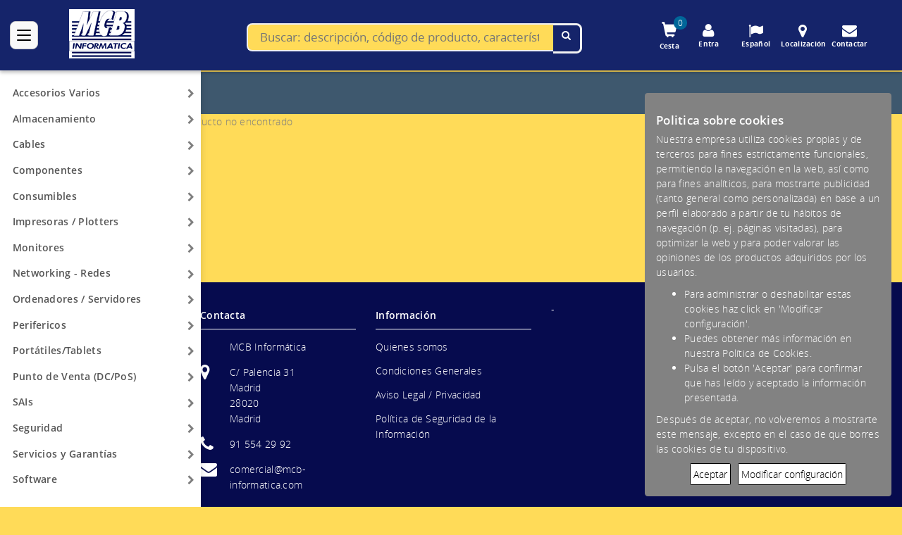

--- FILE ---
content_type: text/html
request_url: https://www.mcb-informatica-tienda.com/lenovo-thinkvision-p27h-20-monitor-led-27_1626635_p.htm
body_size: 18160
content:
<!DOCTYPE html>
<html lang="es">

	<head>
	    
		
		<meta charset="utf-8" />
		<meta http-equiv="X-UA-Compatible" content="IE=edge" />
		<meta name="viewport" content="width=device-width, initial-scale=1.0" />
		<link rel="icon" href="/Res_0069/favicon.ico" type="image/x-icon"> 
		<link rel="shortcut icon" href="/Res_0069/favicon.ico" type="image/x-icon">
		<!-- Estandar - Menu lateral in Responsive.MenuLateral -->
		<link href="/estilos/Templates/Responsive.MenuLateral/Styles.css" type="text/css" rel="stylesheet" />
		<link href="/estilos/internal.css" type="text/css" rel="stylesheet" />
		<link href="/Res_0069/App_Themes/Responsive.MenuLateral/AnnexStyles.min.css" type="text/css" rel="stylesheet" />
		<link href="/Res_0069/App_Themes/Responsive.MenuLateral/AnnexStyles.min.css" type="text/css" rel="stylesheet" />
		<link rel="canonical" href="https://www.mcb-informatica-tienda.com/" />
		<title>MCB Informática</title>
		<meta name="title" content="{Name} - {ShopName}" />
		<meta name="keywords" content="{Name}, {Category}, {Subcategory}, {Manufacturer},{ShopName}" />
		<meta name="description" content="{Name}, {Category}, {Subcategory}, {Manufacturer},{ShopName}" />

		<script src="/javascript/v3/app.init.js" type="text/javascript"></script>
		<script src="/javascript/v2/jquery-3.6.0.min.js" type="text/javascript"></script>
		<script src="/javascript/v2/jquery-ui-full-1.5.2.min.js" type="text/javascript"></script>
		<script src="/javascript/v2/jquery-literal.js" type="text/javascript"></script>
		<script src="/javascript/v2/jquery.cookie-1.3.js" type="text/javascript"></script>
		<script src="/javascript/v3/app.common.js" type="text/javascript"></script>
		<script src="/javascript/v3/app.reloadedContentEvents.js" type="text/javascript"></script>

	    
	</head>

	<body class="responsive producto_aspx">
	
		
	<div id="ModalAlert" class="modal-alert" style="display:none;">
		<div class="modal-icon modal-error animate">
			<span class="modal-x-mark">
				<span class="modal-line modal-left"></span>
				<span class="modal-line modal-right"></span>
			</span>
			<div class="modal-placeholder"></div>
			<div class="modal-fix"></div>
		</div>
		<div class="modal-icon modal-success animate">
			<span class="modal-line modal-short"></span>
			<span class="modal-line modal-long"></span>
			<div class="modal-placeholder"></div>
			<div class="modal-fix"></div>
		</div>
		<div class="mensaje-success">Producto añadido a la cesta</div>
	</div>
		
		
		
		
		<div class="CentralArea container-fluid">
		
		
			
			
			<header class="Header" role="banner">
			    
    			<div class="row col-md-12 zona-preheader">
    			    
    			</div>
			
				<div class="botoUser">
					<span class="glyphicon glyphicon-user"></span>
				</div>
				
				<div id="logo-mobile" class="col-md-6" style="display: none;">
					<a href="/" target="_self"><img alt="" src="/Res_0069/HtmlRes/Images/LOGO-MCB_peq.gif" /></a>
				</div>
				
				<div class="zona-desktop">
				
					<div class="row col-md-12 zona-logo">
					
						<div id="Logo" class="col-md-12">
							<a href="/"><img alt="75px" src="/Res_0069/HtmlRes/Images/LOGO-MCB_peq.gif" /></a>
						</div>
						
					</div>
					
					<div class="row col-md-12 zona-buscador">
					
						<div class="searchbox col-md-6 col-xs-12" role="search">
							<div class="Buscador">
    <input id="Search" name="Search" type="search" placeholder="Buscar: descripción, código de producto, características" AppId="BuscadorCabecera" App_Form_Action="/Buscador.asp">
    <span id="SearchLupa"><i class="fa fa-search" aria-hidden="true"></i></span>
</div>
						</div>
						
						<div class="cesta col-md-2" AppId="HTML_Cesta"></div>
						
						<nav class="menu-header  MenuSuperior col-md-4" role="navigation" aria-label="main navigation">
							    <ul class="menu-Header level0">
        
        <li id="1">
            <a href="/Login.asp?BackUrl=%2fMiPerfil.asp" alt="Entra">
                <i class="zm-icon fa fa-user"></i>Entra
            </a>
            
            
            
        </li>
        
        
        <li id="2">
            <a href="#">
                <i class="zm-icon fa fa-flag"></i>Español
                <span class="caret"><i class="fa fa-angle-down"></i></span>
            </a>
            
            
            
        </li>
        
        
        <li id="3">
            <a href="/DondeEstamos.asp" alt="Localización">
                <i class="zm-icon fa fa-map-marker"></i>Localización
            </a>
        </li>
        
        
        <li id="4">
            <a href="/Contactar.asp" alt="Contactar">
                <i class="zm-icon fa fa-envelope"></i>Contactar
            </a>
        </li>
        
        
    </ul>
						</nav>
						
					</div>
					
				</div>
					
					
				
			</header>
			
			
			
			
			
			
			
			
			
			
			<section class="Content" id="divMainArea_Content">
					
					
					
				<div class="row col-md-12 zona-postheader">
			        
				</div>
			
			
			
			
			
				<div class="row" id="contenidoSuperior">
				
					<nav class="menu-impressive  Menu col-md-6 col-xs-12" role="navigation" aria-label="main navigation">
					
						<div class="navbar-header">
    <button type="button" aria-label="Categorías" class="navbar-toggle" data-toggle="collapse" data-target=".menu-Principal" AppId="NavCategoriasIcon">
    	<span class="sr-only">Categorías</span>
    	<span class="icon-bar"></span>
    	<span class="icon-bar"></span>
    	<span class="icon-bar"></span>
    </button>
</div>
<ul class="menu-Principal level0" AppId="MenuCategorias_Level0">
    <li>
    <a href="/accesorios-varios_24_c.htm">Accesorios Varios<span class="caret"><i class="fa fa-angle-right"></i></span></a>
        <div class="mp-next" href="#" aria-label="Arrow"><i class="fa fa-chevron-right" aria-hidden="true"></i></div>
            <div class="mp-level" style="display: none">
                <a class="mp-back" href="#"><i class="fa fa-angle-double-left"></i></a>
                <ul class="id-grupo-24 level1">
                
                <li>
                    <a href="/adaptadores_194_s.htm">Adaptadores<i class="caret fa fa-angle-right"></i></a>
                    <div class="mp-next" href="#" aria-label="Arrow" style="display:none"><i class="fa fa-chevron-right" aria-hidden="true"></i></div>
                    <div class="mp-level" Vox66_HasContent="0" style="display: none">
                        <a class="mp-back" href="#"><i class="fa fa-angle-double-left"></i></a>
                        <ul class="id-categoria-194 level2">
                            
                        </ul>
                    </div>
                </li>
                
                
                

                <li>
                    <a href="/alfombrillas-de-raton_3532_s.htm">Alfombrillas de Ratón<i class="caret fa fa-angle-right"></i></a>
                    <div class="mp-next" href="#" aria-label="Arrow" style="display:none"><i class="fa fa-chevron-right" aria-hidden="true"></i></div>
                    <div class="mp-level" Vox66_HasContent="0" style="display: none">
                        <a class="mp-back" href="#"><i class="fa fa-angle-double-left"></i></a>
                        <ul class="id-categoria-3532 level2">
                            
                        </ul>
                    </div>
                </li>
                
                
                

                <li>
                    <a href="/baterias_193_s.htm">Baterías<i class="caret fa fa-angle-right"></i></a>
                    <div class="mp-next" href="#" aria-label="Arrow" style="display:none"><i class="fa fa-chevron-right" aria-hidden="true"></i></div>
                    <div class="mp-level" Vox66_HasContent="0" style="display: none">
                        <a class="mp-back" href="#"><i class="fa fa-angle-double-left"></i></a>
                        <ul class="id-categoria-193 level2">
                            
                        </ul>
                    </div>
                </li>
                
                
                

                <li>
                    <a href="/baterias-portatiles-powerbanks_8028_s.htm">Baterías Portátiles / PowerBanks<i class="caret fa fa-angle-right"></i></a>
                    <div class="mp-next" href="#" aria-label="Arrow" style="display:none"><i class="fa fa-chevron-right" aria-hidden="true"></i></div>
                    <div class="mp-level" Vox66_HasContent="0" style="display: none">
                        <a class="mp-back" href="#"><i class="fa fa-angle-double-left"></i></a>
                        <ul class="id-categoria-8028 level2">
                            
                        </ul>
                    </div>
                </li>
                
                
                

                <li>
                    <a href="/controles-remotos_334_s.htm">Controles Remotos<i class="caret fa fa-angle-right"></i></a>
                    <div class="mp-next" href="#" aria-label="Arrow" style="display:none"><i class="fa fa-chevron-right" aria-hidden="true"></i></div>
                    <div class="mp-level" Vox66_HasContent="0" style="display: none">
                        <a class="mp-back" href="#"><i class="fa fa-angle-double-left"></i></a>
                        <ul class="id-categoria-334 level2">
                            
                        </ul>
                    </div>
                </li>
                
                
                

                <li>
                    <a href="/dispositivos-de-seguridad_198_s.htm">Dispositivos de seguridad<i class="caret fa fa-angle-right"></i></a>
                    <div class="mp-next" href="#" aria-label="Arrow" style="display:none"><i class="fa fa-chevron-right" aria-hidden="true"></i></div>
                    <div class="mp-level" Vox66_HasContent="0" style="display: none">
                        <a class="mp-back" href="#"><i class="fa fa-angle-double-left"></i></a>
                        <ul class="id-categoria-198 level2">
                            
                        </ul>
                    </div>
                </li>
                
                
                

                <li>
                    <a href="/equipos-test-y-herramientas_337_s.htm">Equipos Test y Herramientas<i class="caret fa fa-angle-right"></i></a>
                    <div class="mp-next" href="#" aria-label="Arrow" style="display:none"><i class="fa fa-chevron-right" aria-hidden="true"></i></div>
                    <div class="mp-level" Vox66_HasContent="0" style="display: none">
                        <a class="mp-back" href="#"><i class="fa fa-angle-double-left"></i></a>
                        <ul class="id-categoria-337 level2">
                            
                        </ul>
                    </div>
                </li>
                
                
                

                <li>
                    <a href="/kits-de-montaje_338_s.htm">Kits de montaje<i class="caret fa fa-angle-right"></i></a>
                    <div class="mp-next" href="#" aria-label="Arrow" style="display:none"><i class="fa fa-chevron-right" aria-hidden="true"></i></div>
                    <div class="mp-level" Vox66_HasContent="0" style="display: none">
                        <a class="mp-back" href="#"><i class="fa fa-angle-double-left"></i></a>
                        <ul class="id-categoria-338 level2">
                            
                        </ul>
                    </div>
                </li>
                
                
                

                <li>
                    <a href="/lapices_318_s.htm">Lápices<i class="caret fa fa-angle-right"></i></a>
                    <div class="mp-next" href="#" aria-label="Arrow" style="display:none"><i class="fa fa-chevron-right" aria-hidden="true"></i></div>
                    <div class="mp-level" Vox66_HasContent="0" style="display: none">
                        <a class="mp-back" href="#"><i class="fa fa-angle-double-left"></i></a>
                        <ul class="id-categoria-318 level2">
                            
                        </ul>
                    </div>
                </li>
                
                
                

                <li>
                    <a href="/maletines-mochilas-bolsas-de-transporte_195_s.htm">Maletines / Mochilas / Bolsas de transporte<i class="caret fa fa-angle-right"></i></a>
                    <div class="mp-next" href="#" aria-label="Arrow" style="display:none"><i class="fa fa-chevron-right" aria-hidden="true"></i></div>
                    <div class="mp-level" Vox66_HasContent="0" style="display: none">
                        <a class="mp-back" href="#"><i class="fa fa-angle-double-left"></i></a>
                        <ul class="id-categoria-195 level2">
                            
                        </ul>
                    </div>
                </li>
                
                
                

                <li>
                    <a href="/otros-accesorios_332_s.htm">Otros accesorios<i class="caret fa fa-angle-right"></i></a>
                    <div class="mp-next" href="#" aria-label="Arrow" style="display:none"><i class="fa fa-chevron-right" aria-hidden="true"></i></div>
                    <div class="mp-level" Vox66_HasContent="0" style="display: none">
                        <a class="mp-back" href="#"><i class="fa fa-angle-double-left"></i></a>
                        <ul class="id-categoria-332 level2">
                            
                        </ul>
                    </div>
                </li>
                
                
                

                <li>
                    <a href="/piezas-de-recambio_3645_s.htm">Piezas de Recambio<i class="caret fa fa-angle-right"></i></a>
                    <div class="mp-next" href="#" aria-label="Arrow" style="display:none"><i class="fa fa-chevron-right" aria-hidden="true"></i></div>
                    <div class="mp-level" Vox66_HasContent="0" style="display: none">
                        <a class="mp-back" href="#"><i class="fa fa-angle-double-left"></i></a>
                        <ul class="id-categoria-3645 level2">
                            
                        </ul>
                    </div>
                </li>
                
                
                

                <li>
                    <a href="/productos-limpieza_336_s.htm">Productos Limpieza<i class="caret fa fa-angle-right"></i></a>
                    <div class="mp-next" href="#" aria-label="Arrow" style="display:none"><i class="fa fa-chevron-right" aria-hidden="true"></i></div>
                    <div class="mp-level" Vox66_HasContent="0" style="display: none">
                        <a class="mp-back" href="#"><i class="fa fa-angle-double-left"></i></a>
                        <ul class="id-categoria-336 level2">
                            
                        </ul>
                    </div>
                </li>
                
                
                

            </ul>
        </div>
 
</li>

<li>
    <a href="/almacenamiento_20_c.htm">Almacenamiento<span class="caret"><i class="fa fa-angle-right"></i></span></a>
        <div class="mp-next" href="#" aria-label="Arrow"><i class="fa fa-chevron-right" aria-hidden="true"></i></div>
            <div class="mp-level" style="display: none">
                <a class="mp-back" href="#"><i class="fa fa-angle-double-left"></i></a>
                <ul class="id-grupo-20 level1">
                
                <li>
                    <a href="/accesorios-almacenamiento_245_s.htm">Accesorios Almacenamiento<i class="caret fa fa-angle-right"></i></a>
                    <div class="mp-next" href="#" aria-label="Arrow" style="display:none"><i class="fa fa-chevron-right" aria-hidden="true"></i></div>
                    <div class="mp-level" Vox66_HasContent="0" style="display: none">
                        <a class="mp-back" href="#"><i class="fa fa-angle-double-left"></i></a>
                        <ul class="id-categoria-245 level2">
                            
                        </ul>
                    </div>
                </li>
                
                
                

                <li>
                    <a href="/adaptador-host-fibra-optica-san_311_s.htm">Adaptador Host Fibra Optica SAN<i class="caret fa fa-angle-right"></i></a>
                    <div class="mp-next" href="#" aria-label="Arrow" style="display:none"><i class="fa fa-chevron-right" aria-hidden="true"></i></div>
                    <div class="mp-level" Vox66_HasContent="0" style="display: none">
                        <a class="mp-back" href="#"><i class="fa fa-angle-double-left"></i></a>
                        <ul class="id-categoria-311 level2">
                            
                        </ul>
                    </div>
                </li>
                
                
                

                <li>
                    <a href="/almacenamiento-usb-pendrive_324_s.htm">Almacenamiento USB - Pendrive<i class="caret fa fa-angle-right"></i></a>
                    <div class="mp-next" href="#" aria-label="Arrow" style="display:none"><i class="fa fa-chevron-right" aria-hidden="true"></i></div>
                    <div class="mp-level" Vox66_HasContent="0" style="display: none">
                        <a class="mp-back" href="#"><i class="fa fa-angle-double-left"></i></a>
                        <ul class="id-categoria-324 level2">
                            
                        </ul>
                    </div>
                </li>
                
                
                

                <li>
                    <a href="/cabinas-discos_290_s.htm">Cabinas Discos<i class="caret fa fa-angle-right"></i></a>
                    <div class="mp-next" href="#" aria-label="Arrow" style="display:none"><i class="fa fa-chevron-right" aria-hidden="true"></i></div>
                    <div class="mp-level" Vox66_HasContent="0" style="display: none">
                        <a class="mp-back" href="#"><i class="fa fa-angle-double-left"></i></a>
                        <ul class="id-categoria-290 level2">
                            
                        </ul>
                    </div>
                </li>
                
                
                

                <li>
                    <a href="/cajas-discos-duros_2772_s.htm">Cajas Discos Duros<i class="caret fa fa-angle-right"></i></a>
                    <div class="mp-next" href="#" aria-label="Arrow" style="display:none"><i class="fa fa-chevron-right" aria-hidden="true"></i></div>
                    <div class="mp-level" Vox66_HasContent="0" style="display: none">
                        <a class="mp-back" href="#"><i class="fa fa-angle-double-left"></i></a>
                        <ul class="id-categoria-2772 level2">
                            
                        </ul>
                    </div>
                </li>
                
                
                

                <li>
                    <a href="/controladoras-raid_287_s.htm">Controladoras Raid<i class="caret fa fa-angle-right"></i></a>
                    <div class="mp-next" href="#" aria-label="Arrow" style="display:none"><i class="fa fa-chevron-right" aria-hidden="true"></i></div>
                    <div class="mp-level" Vox66_HasContent="0" style="display: none">
                        <a class="mp-back" href="#"><i class="fa fa-angle-double-left"></i></a>
                        <ul class="id-categoria-287 level2">
                            
                        </ul>
                    </div>
                </li>
                
                
                

                <li>
                    <a href="/discos-duros-externos_140_s.htm">Discos Duros Externos<i class="caret fa fa-angle-right"></i></a>
                    <div class="mp-next" href="#" aria-label="Arrow" style="display:none"><i class="fa fa-chevron-right" aria-hidden="true"></i></div>
                    <div class="mp-level" Vox66_HasContent="0" style="display: none">
                        <a class="mp-back" href="#"><i class="fa fa-angle-double-left"></i></a>
                        <ul class="id-categoria-140 level2">
                            
                        </ul>
                    </div>
                </li>
                
                
                

                <li>
                    <a href="/discos-duros-internos-hdd_291_s.htm">Discos Duros Internos HDD<i class="caret fa fa-angle-right"></i></a>
                    <div class="mp-next" href="#" aria-label="Arrow" style="display:none"><i class="fa fa-chevron-right" aria-hidden="true"></i></div>
                    <div class="mp-level" Vox66_HasContent="0" style="display: none">
                        <a class="mp-back" href="#"><i class="fa fa-angle-double-left"></i></a>
                        <ul class="id-categoria-291 level2">
                            
                        </ul>
                    </div>
                </li>
                
                
                

                <li>
                    <a href="/discos-duros-internos-ssd_316_s.htm">Discos Duros Internos SSD<i class="caret fa fa-angle-right"></i></a>
                    <div class="mp-next" href="#" aria-label="Arrow" style="display:none"><i class="fa fa-chevron-right" aria-hidden="true"></i></div>
                    <div class="mp-level" Vox66_HasContent="0" style="display: none">
                        <a class="mp-back" href="#"><i class="fa fa-angle-double-left"></i></a>
                        <ul class="id-categoria-316 level2">
                            
                        </ul>
                    </div>
                </li>
                
                
                

                <li>
                    <a href="/discos-duros-sas_2575_s.htm">Discos Duros SAS<i class="caret fa fa-angle-right"></i></a>
                    <div class="mp-next" href="#" aria-label="Arrow" style="display:none"><i class="fa fa-chevron-right" aria-hidden="true"></i></div>
                    <div class="mp-level" Vox66_HasContent="0" style="display: none">
                        <a class="mp-back" href="#"><i class="fa fa-angle-double-left"></i></a>
                        <ul class="id-categoria-2575 level2">
                            
                        </ul>
                    </div>
                </li>
                
                
                

                <li>
                    <a href="/discos-duros-scsi_8025_s.htm">Discos Duros SCSI<i class="caret fa fa-angle-right"></i></a>
                    <div class="mp-next" href="#" aria-label="Arrow" style="display:none"><i class="fa fa-chevron-right" aria-hidden="true"></i></div>
                    <div class="mp-level" Vox66_HasContent="0" style="display: none">
                        <a class="mp-back" href="#"><i class="fa fa-angle-double-left"></i></a>
                        <ul class="id-categoria-8025 level2">
                            
                        </ul>
                    </div>
                </li>
                
                
                

                <li>
                    <a href="/dispositivo-canal-fibra-san_288_s.htm">Dispositivo Canal Fibra San<i class="caret fa fa-angle-right"></i></a>
                    <div class="mp-next" href="#" aria-label="Arrow" style="display:none"><i class="fa fa-chevron-right" aria-hidden="true"></i></div>
                    <div class="mp-level" Vox66_HasContent="0" style="display: none">
                        <a class="mp-back" href="#"><i class="fa fa-angle-double-left"></i></a>
                        <ul class="id-categoria-288 level2">
                            
                        </ul>
                    </div>
                </li>
                
                
                

                <li>
                    <a href="/garantias-soporte-y-servicios-de-almacenamiento_308_s.htm">Garantias Soporte y Servicios de Almacenamiento<i class="caret fa fa-angle-right"></i></a>
                    <div class="mp-next" href="#" aria-label="Arrow" style="display:none"><i class="fa fa-chevron-right" aria-hidden="true"></i></div>
                    <div class="mp-level" Vox66_HasContent="0" style="display: none">
                        <a class="mp-back" href="#"><i class="fa fa-angle-double-left"></i></a>
                        <ul class="id-categoria-308 level2">
                            
                        </ul>
                    </div>
                </li>
                
                
                

                <li>
                    <a href="/lectores-smartmedia-card-compactflash_134_s.htm">Lectores SmartMedia/Card/CompactFlash...<i class="caret fa fa-angle-right"></i></a>
                    <div class="mp-next" href="#" aria-label="Arrow" style="display:none"><i class="fa fa-chevron-right" aria-hidden="true"></i></div>
                    <div class="mp-level" Vox66_HasContent="0" style="display: none">
                        <a class="mp-back" href="#"><i class="fa fa-angle-double-left"></i></a>
                        <ul class="id-categoria-134 level2">
                            
                        </ul>
                    </div>
                </li>
                
                
                

                <li>
                    <a href="/librerias-autocargadores_289_s.htm">Librerías / Autocargadores<i class="caret fa fa-angle-right"></i></a>
                    <div class="mp-next" href="#" aria-label="Arrow" style="display:none"><i class="fa fa-chevron-right" aria-hidden="true"></i></div>
                    <div class="mp-level" Vox66_HasContent="0" style="display: none">
                        <a class="mp-back" href="#"><i class="fa fa-angle-double-left"></i></a>
                        <ul class="id-categoria-289 level2">
                            
                        </ul>
                    </div>
                </li>
                
                
                

                <li>
                    <a href="/opciones-dispfibra-optica-san_310_s.htm">Opciones Disp. Fibra Optica SAN<i class="caret fa fa-angle-right"></i></a>
                    <div class="mp-next" href="#" aria-label="Arrow" style="display:none"><i class="fa fa-chevron-right" aria-hidden="true"></i></div>
                    <div class="mp-level" Vox66_HasContent="0" style="display: none">
                        <a class="mp-back" href="#"><i class="fa fa-angle-double-left"></i></a>
                        <ul class="id-categoria-310 level2">
                            
                        </ul>
                    </div>
                </li>
                
                
                

                <li>
                    <a href="/servidores-almacenamiento_286_s.htm">Servidores Almacenamiento<i class="caret fa fa-angle-right"></i></a>
                    <div class="mp-next" href="#" aria-label="Arrow" style="display:none"><i class="fa fa-chevron-right" aria-hidden="true"></i></div>
                    <div class="mp-level" Vox66_HasContent="0" style="display: none">
                        <a class="mp-back" href="#"><i class="fa fa-angle-double-left"></i></a>
                        <ul class="id-categoria-286 level2">
                            
                        </ul>
                    </div>
                </li>
                
                
                

                <li>
                    <a href="/sistemas-nas_420_s.htm">Sistemas NAS<i class="caret fa fa-angle-right"></i></a>
                    <div class="mp-next" href="#" aria-label="Arrow" style="display:none"><i class="fa fa-chevron-right" aria-hidden="true"></i></div>
                    <div class="mp-level" Vox66_HasContent="0" style="display: none">
                        <a class="mp-back" href="#"><i class="fa fa-angle-double-left"></i></a>
                        <ul class="id-categoria-420 level2">
                            
                        </ul>
                    </div>
                </li>
                
                
                

                <li>
                    <a href="/sistemas-raid_307_s.htm">Sistemas RAID<i class="caret fa fa-angle-right"></i></a>
                    <div class="mp-next" href="#" aria-label="Arrow" style="display:none"><i class="fa fa-chevron-right" aria-hidden="true"></i></div>
                    <div class="mp-level" Vox66_HasContent="0" style="display: none">
                        <a class="mp-back" href="#"><i class="fa fa-angle-double-left"></i></a>
                        <ul class="id-categoria-307 level2">
                            
                        </ul>
                    </div>
                </li>
                
                
                

                <li>
                    <a href="/tarjetas-multimediacardsmartmediacardcompactflash_429_s.htm">Tarjetas MultimediaCard, SmartMediaCard, CompactFlash...<i class="caret fa fa-angle-right"></i></a>
                    <div class="mp-next" href="#" aria-label="Arrow" style="display:none"><i class="fa fa-chevron-right" aria-hidden="true"></i></div>
                    <div class="mp-level" Vox66_HasContent="0" style="display: none">
                        <a class="mp-back" href="#"><i class="fa fa-angle-double-left"></i></a>
                        <ul class="id-categoria-429 level2">
                            
                        </ul>
                    </div>
                </li>
                
                
                

                <li>
                    <a href="/unidades-cd-dvd-blu-ray_127_s.htm">Unidades CD/DVD/Blu-Ray<i class="caret fa fa-angle-right"></i></a>
                    <div class="mp-next" href="#" aria-label="Arrow" style="display:none"><i class="fa fa-chevron-right" aria-hidden="true"></i></div>
                    <div class="mp-level" Vox66_HasContent="0" style="display: none">
                        <a class="mp-back" href="#"><i class="fa fa-angle-double-left"></i></a>
                        <ul class="id-categoria-127 level2">
                            
                        </ul>
                    </div>
                </li>
                
                
                

                <li>
                    <a href="/unidades-dat-dlt-sdlt-ait-lto_135_s.htm">Unidades DAT-DLT-SDLT-AIT-LTO<i class="caret fa fa-angle-right"></i></a>
                    <div class="mp-next" href="#" aria-label="Arrow" style="display:none"><i class="fa fa-chevron-right" aria-hidden="true"></i></div>
                    <div class="mp-level" Vox66_HasContent="0" style="display: none">
                        <a class="mp-back" href="#"><i class="fa fa-angle-double-left"></i></a>
                        <ul class="id-categoria-135 level2">
                            
                        </ul>
                    </div>
                </li>
                
                
                

            </ul>
        </div>
 
</li>

<li>
    <a href="/cables_246_c.htm">Cables<span class="caret"><i class="fa fa-angle-right"></i></span></a>
        <div class="mp-next" href="#" aria-label="Arrow"><i class="fa fa-chevron-right" aria-hidden="true"></i></div>
            <div class="mp-level" style="display: none">
                <a class="mp-back" href="#"><i class="fa fa-angle-double-left"></i></a>
                <ul class="id-grupo-246 level1">
                
                <li>
                    <a href="/accesorios-para-cables_3531_s.htm">Accesorios para Cables<i class="caret fa fa-angle-right"></i></a>
                    <div class="mp-next" href="#" aria-label="Arrow" style="display:none"><i class="fa fa-chevron-right" aria-hidden="true"></i></div>
                    <div class="mp-level" Vox66_HasContent="0" style="display: none">
                        <a class="mp-back" href="#"><i class="fa fa-angle-double-left"></i></a>
                        <ul class="id-categoria-3531 level2">
                            
                        </ul>
                    </div>
                </li>
                
                
                

                <li>
                    <a href="/cables-y-adaptadores-almacenamiento_247_s.htm">Cables y Adaptadores Almacenamiento<i class="caret fa fa-angle-right"></i></a>
                    <div class="mp-next" href="#" aria-label="Arrow" style="display:none"><i class="fa fa-chevron-right" aria-hidden="true"></i></div>
                    <div class="mp-level" Vox66_HasContent="0" style="display: none">
                        <a class="mp-back" href="#"><i class="fa fa-angle-double-left"></i></a>
                        <ul class="id-categoria-247 level2">
                            
                        </ul>
                    </div>
                </li>
                
                
                

                <li>
                    <a href="/cables-y-adaptadores-antena-wireless_250_s.htm">Cables y Adaptadores Antena Wireless<i class="caret fa fa-angle-right"></i></a>
                    <div class="mp-next" href="#" aria-label="Arrow" style="display:none"><i class="fa fa-chevron-right" aria-hidden="true"></i></div>
                    <div class="mp-level" Vox66_HasContent="0" style="display: none">
                        <a class="mp-back" href="#"><i class="fa fa-angle-double-left"></i></a>
                        <ul class="id-categoria-250 level2">
                            
                        </ul>
                    </div>
                </li>
                
                
                

                <li>
                    <a href="/cables-y-adaptadores-audio_4286_s.htm">Cables y Adaptadores Audio<i class="caret fa fa-angle-right"></i></a>
                    <div class="mp-next" href="#" aria-label="Arrow" style="display:none"><i class="fa fa-chevron-right" aria-hidden="true"></i></div>
                    <div class="mp-level" Vox66_HasContent="0" style="display: none">
                        <a class="mp-back" href="#"><i class="fa fa-angle-double-left"></i></a>
                        <ul class="id-categoria-4286 level2">
                            
                        </ul>
                    </div>
                </li>
                
                
                

                <li>
                    <a href="/cables-y-adaptadores-cables-telefonicos_254_s.htm">Cables y Adaptadores Cables Telefónicos<i class="caret fa fa-angle-right"></i></a>
                    <div class="mp-next" href="#" aria-label="Arrow" style="display:none"><i class="fa fa-chevron-right" aria-hidden="true"></i></div>
                    <div class="mp-level" Vox66_HasContent="0" style="display: none">
                        <a class="mp-back" href="#"><i class="fa fa-angle-double-left"></i></a>
                        <ul class="id-categoria-254 level2">
                            
                        </ul>
                    </div>
                </li>
                
                
                

                <li>
                    <a href="/cables-y-adaptadores-corriente_248_s.htm">Cables y Adaptadores Corriente<i class="caret fa fa-angle-right"></i></a>
                    <div class="mp-next" href="#" aria-label="Arrow" style="display:none"><i class="fa fa-chevron-right" aria-hidden="true"></i></div>
                    <div class="mp-level" Vox66_HasContent="0" style="display: none">
                        <a class="mp-back" href="#"><i class="fa fa-angle-double-left"></i></a>
                        <ul class="id-categoria-248 level2">
                            
                        </ul>
                    </div>
                </li>
                
                
                

                <li>
                    <a href="/cables-y-adaptadores-de-datos_255_s.htm">Cables y Adaptadores de Datos<i class="caret fa fa-angle-right"></i></a>
                    <div class="mp-next" href="#" aria-label="Arrow" style="display:none"><i class="fa fa-chevron-right" aria-hidden="true"></i></div>
                    <div class="mp-level" Vox66_HasContent="0" style="display: none">
                        <a class="mp-back" href="#"><i class="fa fa-angle-double-left"></i></a>
                        <ul class="id-categoria-255 level2">
                            
                        </ul>
                    </div>
                </li>
                
                
                

                <li>
                    <a href="/cables-y-adaptadores-ethernet_258_s.htm">Cables y Adaptadores Ethernet<i class="caret fa fa-angle-right"></i></a>
                    <div class="mp-next" href="#" aria-label="Arrow" style="display:none"><i class="fa fa-chevron-right" aria-hidden="true"></i></div>
                    <div class="mp-level" Vox66_HasContent="0" style="display: none">
                        <a class="mp-back" href="#"><i class="fa fa-angle-double-left"></i></a>
                        <ul class="id-categoria-258 level2">
                            
                        </ul>
                    </div>
                </li>
                
                
                

                <li>
                    <a href="/cables-y-adaptadores-fiber-channel_259_s.htm">Cables y Adaptadores Fiber Channel<i class="caret fa fa-angle-right"></i></a>
                    <div class="mp-next" href="#" aria-label="Arrow" style="display:none"><i class="fa fa-chevron-right" aria-hidden="true"></i></div>
                    <div class="mp-level" Vox66_HasContent="0" style="display: none">
                        <a class="mp-back" href="#"><i class="fa fa-angle-double-left"></i></a>
                        <ul class="id-categoria-259 level2">
                            
                        </ul>
                    </div>
                </li>
                
                
                

                <li>
                    <a href="/cables-y-adaptadores-fibra-optica_260_s.htm">Cables y Adaptadores Fibra Optica<i class="caret fa fa-angle-right"></i></a>
                    <div class="mp-next" href="#" aria-label="Arrow" style="display:none"><i class="fa fa-chevron-right" aria-hidden="true"></i></div>
                    <div class="mp-level" Vox66_HasContent="0" style="display: none">
                        <a class="mp-back" href="#"><i class="fa fa-angle-double-left"></i></a>
                        <ul class="id-categoria-260 level2">
                            
                        </ul>
                    </div>
                </li>
                
                
                

                <li>
                    <a href="/cables-y-adaptadores-firewire_261_s.htm">Cables y Adaptadores Firewire<i class="caret fa fa-angle-right"></i></a>
                    <div class="mp-next" href="#" aria-label="Arrow" style="display:none"><i class="fa fa-chevron-right" aria-hidden="true"></i></div>
                    <div class="mp-level" Vox66_HasContent="0" style="display: none">
                        <a class="mp-back" href="#"><i class="fa fa-angle-double-left"></i></a>
                        <ul class="id-categoria-261 level2">
                            
                        </ul>
                    </div>
                </li>
                
                
                

                <li>
                    <a href="/cables-y-adaptadores-hdmi_8427_s.htm">Cables y Adaptadores HDMI<i class="caret fa fa-angle-right"></i></a>
                    <div class="mp-next" href="#" aria-label="Arrow" style="display:none"><i class="fa fa-chevron-right" aria-hidden="true"></i></div>
                    <div class="mp-level" Vox66_HasContent="0" style="display: none">
                        <a class="mp-back" href="#"><i class="fa fa-angle-double-left"></i></a>
                        <ul class="id-categoria-8427 level2">
                            
                        </ul>
                    </div>
                </li>
                
                
                

                <li>
                    <a href="/cables-y-adaptadores-ide_251_s.htm">Cables y Adaptadores IDE<i class="caret fa fa-angle-right"></i></a>
                    <div class="mp-next" href="#" aria-label="Arrow" style="display:none"><i class="fa fa-chevron-right" aria-hidden="true"></i></div>
                    <div class="mp-level" Vox66_HasContent="0" style="display: none">
                        <a class="mp-back" href="#"><i class="fa fa-angle-double-left"></i></a>
                        <ul class="id-categoria-251 level2">
                            
                        </ul>
                    </div>
                </li>
                
                
                

                <li>
                    <a href="/cables-y-adaptadores-kvm_434_s.htm">Cables y Adaptadores KVM<i class="caret fa fa-angle-right"></i></a>
                    <div class="mp-next" href="#" aria-label="Arrow" style="display:none"><i class="fa fa-chevron-right" aria-hidden="true"></i></div>
                    <div class="mp-level" Vox66_HasContent="0" style="display: none">
                        <a class="mp-back" href="#"><i class="fa fa-angle-double-left"></i></a>
                        <ul class="id-categoria-434 level2">
                            
                        </ul>
                    </div>
                </li>
                
                
                

                <li>
                    <a href="/cables-y-adaptadores-modem_262_s.htm">Cables y Adaptadores Modem<i class="caret fa fa-angle-right"></i></a>
                    <div class="mp-next" href="#" aria-label="Arrow" style="display:none"><i class="fa fa-chevron-right" aria-hidden="true"></i></div>
                    <div class="mp-level" Vox66_HasContent="0" style="display: none">
                        <a class="mp-back" href="#"><i class="fa fa-angle-double-left"></i></a>
                        <ul class="id-categoria-262 level2">
                            
                        </ul>
                    </div>
                </li>
                
                
                

                <li>
                    <a href="/cables-y-adaptadores-monitor_263_s.htm">Cables y Adaptadores Monitor<i class="caret fa fa-angle-right"></i></a>
                    <div class="mp-next" href="#" aria-label="Arrow" style="display:none"><i class="fa fa-chevron-right" aria-hidden="true"></i></div>
                    <div class="mp-level" Vox66_HasContent="0" style="display: none">
                        <a class="mp-back" href="#"><i class="fa fa-angle-double-left"></i></a>
                        <ul class="id-categoria-263 level2">
                            
                        </ul>
                    </div>
                </li>
                
                
                

                <li>
                    <a href="/cables-y-adaptadores-par-trenzado_252_s.htm">Cables y Adaptadores Par Trenzado<i class="caret fa fa-angle-right"></i></a>
                    <div class="mp-next" href="#" aria-label="Arrow" style="display:none"><i class="fa fa-chevron-right" aria-hidden="true"></i></div>
                    <div class="mp-level" Vox66_HasContent="0" style="display: none">
                        <a class="mp-back" href="#"><i class="fa fa-angle-double-left"></i></a>
                        <ul class="id-categoria-252 level2">
                            
                        </ul>
                    </div>
                </li>
                
                
                

                <li>
                    <a href="/cables-y-adaptadores-sata_3530_s.htm">Cables y Adaptadores SATA<i class="caret fa fa-angle-right"></i></a>
                    <div class="mp-next" href="#" aria-label="Arrow" style="display:none"><i class="fa fa-chevron-right" aria-hidden="true"></i></div>
                    <div class="mp-level" Vox66_HasContent="0" style="display: none">
                        <a class="mp-back" href="#"><i class="fa fa-angle-double-left"></i></a>
                        <ul class="id-categoria-3530 level2">
                            
                        </ul>
                    </div>
                </li>
                
                
                

                <li>
                    <a href="/cables-y-adaptadores-scsi_265_s.htm">Cables y Adaptadores SCSI<i class="caret fa fa-angle-right"></i></a>
                    <div class="mp-next" href="#" aria-label="Arrow" style="display:none"><i class="fa fa-chevron-right" aria-hidden="true"></i></div>
                    <div class="mp-level" Vox66_HasContent="0" style="display: none">
                        <a class="mp-back" href="#"><i class="fa fa-angle-double-left"></i></a>
                        <ul class="id-categoria-265 level2">
                            
                        </ul>
                    </div>
                </li>
                
                
                

                <li>
                    <a href="/cables-y-adaptadores-serie_267_s.htm">Cables y Adaptadores Serie<i class="caret fa fa-angle-right"></i></a>
                    <div class="mp-next" href="#" aria-label="Arrow" style="display:none"><i class="fa fa-chevron-right" aria-hidden="true"></i></div>
                    <div class="mp-level" Vox66_HasContent="0" style="display: none">
                        <a class="mp-back" href="#"><i class="fa fa-angle-double-left"></i></a>
                        <ul class="id-categoria-267 level2">
                            
                        </ul>
                    </div>
                </li>
                
                
                

                <li>
                    <a href="/cables-y-adaptadores-teclado-y-raton_257_s.htm">Cables y Adaptadores Teclado y Ratón<i class="caret fa fa-angle-right"></i></a>
                    <div class="mp-next" href="#" aria-label="Arrow" style="display:none"><i class="fa fa-chevron-right" aria-hidden="true"></i></div>
                    <div class="mp-level" Vox66_HasContent="0" style="display: none">
                        <a class="mp-back" href="#"><i class="fa fa-angle-double-left"></i></a>
                        <ul class="id-categoria-257 level2">
                            
                        </ul>
                    </div>
                </li>
                
                
                

                <li>
                    <a href="/cables-y-adaptadores-usb_268_s.htm">Cables y Adaptadores USB<i class="caret fa fa-angle-right"></i></a>
                    <div class="mp-next" href="#" aria-label="Arrow" style="display:none"><i class="fa fa-chevron-right" aria-hidden="true"></i></div>
                    <div class="mp-level" Vox66_HasContent="0" style="display: none">
                        <a class="mp-back" href="#"><i class="fa fa-angle-double-left"></i></a>
                        <ul class="id-categoria-268 level2">
                            
                        </ul>
                    </div>
                </li>
                
                
                

                <li>
                    <a href="/cables-y-adaptadores-video-y-audio_256_s.htm">Cables y Adaptadores Video y Audio<i class="caret fa fa-angle-right"></i></a>
                    <div class="mp-next" href="#" aria-label="Arrow" style="display:none"><i class="fa fa-chevron-right" aria-hidden="true"></i></div>
                    <div class="mp-level" Vox66_HasContent="0" style="display: none">
                        <a class="mp-back" href="#"><i class="fa fa-angle-double-left"></i></a>
                        <ul class="id-categoria-256 level2">
                            
                        </ul>
                    </div>
                </li>
                
                
                

                <li>
                    <a href="/cables-y-conectores_269_s.htm">Cables y Conectores<i class="caret fa fa-angle-right"></i></a>
                    <div class="mp-next" href="#" aria-label="Arrow" style="display:none"><i class="fa fa-chevron-right" aria-hidden="true"></i></div>
                    <div class="mp-level" Vox66_HasContent="0" style="display: none">
                        <a class="mp-back" href="#"><i class="fa fa-angle-double-left"></i></a>
                        <ul class="id-categoria-269 level2">
                            
                        </ul>
                    </div>
                </li>
                
                
                

                <li>
                    <a href="/herramientas_270_s.htm">Herramientas<i class="caret fa fa-angle-right"></i></a>
                    <div class="mp-next" href="#" aria-label="Arrow" style="display:none"><i class="fa fa-chevron-right" aria-hidden="true"></i></div>
                    <div class="mp-level" Vox66_HasContent="0" style="display: none">
                        <a class="mp-back" href="#"><i class="fa fa-angle-double-left"></i></a>
                        <ul class="id-categoria-270 level2">
                            
                        </ul>
                    </div>
                </li>
                
                
                

            </ul>
        </div>
 
</li>

<li>
    <a href="/componentes_19_c.htm">Componentes<span class="caret"><i class="fa fa-angle-right"></i></span></a>
        <div class="mp-next" href="#" aria-label="Arrow"><i class="fa fa-chevron-right" aria-hidden="true"></i></div>
            <div class="mp-level" style="display: none">
                <a class="mp-back" href="#"><i class="fa fa-angle-double-left"></i></a>
                <ul class="id-grupo-19 level1">
                
                <li>
                    <a href="/accesorios-de-componentes_2676_s.htm">Accesorios de Componentes<i class="caret fa fa-angle-right"></i></a>
                    <div class="mp-next" href="#" aria-label="Arrow" style="display:none"><i class="fa fa-chevron-right" aria-hidden="true"></i></div>
                    <div class="mp-level" Vox66_HasContent="0" style="display: none">
                        <a class="mp-back" href="#"><i class="fa fa-angle-double-left"></i></a>
                        <ul class="id-categoria-2676 level2">
                            
                        </ul>
                    </div>
                </li>
                
                
                

                <li>
                    <a href="/cajas-cpu_200_s.htm">Cajas CPU<i class="caret fa fa-angle-right"></i></a>
                    <div class="mp-next" href="#" aria-label="Arrow" style="display:none"><i class="fa fa-chevron-right" aria-hidden="true"></i></div>
                    <div class="mp-level" Vox66_HasContent="0" style="display: none">
                        <a class="mp-back" href="#"><i class="fa fa-angle-double-left"></i></a>
                        <ul class="id-categoria-200 level2">
                            
                        </ul>
                    </div>
                </li>
                
                
                

                <li>
                    <a href="/disipadores-cpu_199_s.htm">Disipadores CPU<i class="caret fa fa-angle-right"></i></a>
                    <div class="mp-next" href="#" aria-label="Arrow" style="display:none"><i class="fa fa-chevron-right" aria-hidden="true"></i></div>
                    <div class="mp-level" Vox66_HasContent="0" style="display: none">
                        <a class="mp-back" href="#"><i class="fa fa-angle-double-left"></i></a>
                        <ul class="id-categoria-199 level2">
                            
                        </ul>
                    </div>
                </li>
                
                
                

                <li>
                    <a href="/disqueteras_120_s.htm">Disqueteras<i class="caret fa fa-angle-right"></i></a>
                    <div class="mp-next" href="#" aria-label="Arrow" style="display:none"><i class="fa fa-chevron-right" aria-hidden="true"></i></div>
                    <div class="mp-level" Vox66_HasContent="0" style="display: none">
                        <a class="mp-back" href="#"><i class="fa fa-angle-double-left"></i></a>
                        <ul class="id-categoria-120 level2">
                            
                        </ul>
                    </div>
                </li>
                
                
                

                <li>
                    <a href="/fuentes-alimentacion_218_s.htm">Fuentes Alimentación<i class="caret fa fa-angle-right"></i></a>
                    <div class="mp-next" href="#" aria-label="Arrow" style="display:none"><i class="fa fa-chevron-right" aria-hidden="true"></i></div>
                    <div class="mp-level" Vox66_HasContent="0" style="display: none">
                        <a class="mp-back" href="#"><i class="fa fa-angle-double-left"></i></a>
                        <ul class="id-categoria-218 level2">
                            
                        </ul>
                    </div>
                </li>
                
                
                

                <li>
                    <a href="/memorias_125_s.htm">Memorias<i class="caret fa fa-angle-right"></i></a>
                    <div class="mp-next" href="#" aria-label="Arrow" style="display:none"><i class="fa fa-chevron-right" aria-hidden="true"></i></div>
                    <div class="mp-level" Vox66_HasContent="0" style="display: none">
                        <a class="mp-back" href="#"><i class="fa fa-angle-double-left"></i></a>
                        <ul class="id-categoria-125 level2">
                            
                        </ul>
                    </div>
                </li>
                
                
                

                <li>
                    <a href="/modding_425_s.htm">Modding<i class="caret fa fa-angle-right"></i></a>
                    <div class="mp-next" href="#" aria-label="Arrow" style="display:none"><i class="fa fa-chevron-right" aria-hidden="true"></i></div>
                    <div class="mp-level" Vox66_HasContent="0" style="display: none">
                        <a class="mp-back" href="#"><i class="fa fa-angle-double-left"></i></a>
                        <ul class="id-categoria-425 level2">
                            
                        </ul>
                    </div>
                </li>
                
                
                

                <li>
                    <a href="/otros-componentes_214_s.htm">Otros componentes<i class="caret fa fa-angle-right"></i></a>
                    <div class="mp-next" href="#" aria-label="Arrow" style="display:none"><i class="fa fa-chevron-right" aria-hidden="true"></i></div>
                    <div class="mp-level" Vox66_HasContent="0" style="display: none">
                        <a class="mp-back" href="#"><i class="fa fa-angle-double-left"></i></a>
                        <ul class="id-categoria-214 level2">
                            
                        </ul>
                    </div>
                </li>
                
                
                

                <li>
                    <a href="/placas-base_123_s.htm">Placas Base<i class="caret fa fa-angle-right"></i></a>
                    <div class="mp-next" href="#" aria-label="Arrow" style="display:none"><i class="fa fa-chevron-right" aria-hidden="true"></i></div>
                    <div class="mp-level" Vox66_HasContent="0" style="display: none">
                        <a class="mp-back" href="#"><i class="fa fa-angle-double-left"></i></a>
                        <ul class="id-categoria-123 level2">
                            
                        </ul>
                    </div>
                </li>
                
                
                

                <li>
                    <a href="/procesadores_124_s.htm">Procesadores<i class="caret fa fa-angle-right"></i></a>
                    <div class="mp-next" href="#" aria-label="Arrow" style="display:none"><i class="fa fa-chevron-right" aria-hidden="true"></i></div>
                    <div class="mp-level" Vox66_HasContent="0" style="display: none">
                        <a class="mp-back" href="#"><i class="fa fa-angle-double-left"></i></a>
                        <ul class="id-categoria-124 level2">
                            
                        </ul>
                    </div>
                </li>
                
                
                

                <li>
                    <a href="/roms-proms-eproms_323_s.htm">ROMS/PROMS/EPROMS<i class="caret fa fa-angle-right"></i></a>
                    <div class="mp-next" href="#" aria-label="Arrow" style="display:none"><i class="fa fa-chevron-right" aria-hidden="true"></i></div>
                    <div class="mp-level" Vox66_HasContent="0" style="display: none">
                        <a class="mp-back" href="#"><i class="fa fa-angle-double-left"></i></a>
                        <ul class="id-categoria-323 level2">
                            
                        </ul>
                    </div>
                </li>
                
                
                

                <li>
                    <a href="/tarjetas-controladoras-puertos-usb-firewire_121_s.htm">Tarjetas Controladoras / Puertos USB-FireWire<i class="caret fa fa-angle-right"></i></a>
                    <div class="mp-next" href="#" aria-label="Arrow" style="display:none"><i class="fa fa-chevron-right" aria-hidden="true"></i></div>
                    <div class="mp-level" Vox66_HasContent="0" style="display: none">
                        <a class="mp-back" href="#"><i class="fa fa-angle-double-left"></i></a>
                        <ul class="id-categoria-121 level2">
                            
                        </ul>
                    </div>
                </li>
                
                
                

                <li>
                    <a href="/tarjetas-graficas-edicion-de-video_116_s.htm">Tarjetas Gráficas / Edición de Vídeo<i class="caret fa fa-angle-right"></i></a>
                    <div class="mp-next" href="#" aria-label="Arrow" style="display:none"><i class="fa fa-chevron-right" aria-hidden="true"></i></div>
                    <div class="mp-level" Vox66_HasContent="0" style="display: none">
                        <a class="mp-back" href="#"><i class="fa fa-angle-double-left"></i></a>
                        <ul class="id-categoria-116 level2">
                            
                        </ul>
                    </div>
                </li>
                
                
                

                <li>
                    <a href="/tarjetas-sonido_119_s.htm">Tarjetas Sonido<i class="caret fa fa-angle-right"></i></a>
                    <div class="mp-next" href="#" aria-label="Arrow" style="display:none"><i class="fa fa-chevron-right" aria-hidden="true"></i></div>
                    <div class="mp-level" Vox66_HasContent="0" style="display: none">
                        <a class="mp-back" href="#"><i class="fa fa-angle-double-left"></i></a>
                        <ul class="id-categoria-119 level2">
                            
                        </ul>
                    </div>
                </li>
                
                
                

                <li>
                    <a href="/ventiladores-cpu_126_s.htm">Ventiladores CPU<i class="caret fa fa-angle-right"></i></a>
                    <div class="mp-next" href="#" aria-label="Arrow" style="display:none"><i class="fa fa-chevron-right" aria-hidden="true"></i></div>
                    <div class="mp-level" Vox66_HasContent="0" style="display: none">
                        <a class="mp-back" href="#"><i class="fa fa-angle-double-left"></i></a>
                        <ul class="id-categoria-126 level2">
                            
                        </ul>
                    </div>
                </li>
                
                
                

            </ul>
        </div>
 
</li>

<li>
    <a href="/consumibles_16_c.htm">Consumibles<span class="caret"><i class="fa fa-angle-right"></i></span></a>
        <div class="mp-next" href="#" aria-label="Arrow"><i class="fa fa-chevron-right" aria-hidden="true"></i></div>
            <div class="mp-level" style="display: none">
                <a class="mp-back" href="#"><i class="fa fa-angle-double-left"></i></a>
                <ul class="id-grupo-16 level1">
                
                <li>
                    <a href="/cartuchos-tinta_60_s.htm">Cartuchos Tinta<i class="caret fa fa-angle-right"></i></a>
                    <div class="mp-next" href="#" aria-label="Arrow" style="display:none"><i class="fa fa-chevron-right" aria-hidden="true"></i></div>
                    <div class="mp-level" Vox66_HasContent="0" style="display: none">
                        <a class="mp-back" href="#"><i class="fa fa-angle-double-left"></i></a>
                        <ul class="id-categoria-60 level2">
                            
                        </ul>
                    </div>
                </li>
                
                
                

                <li>
                    <a href="/cartuchos-tinta-plotter_61_s.htm">Cartuchos Tinta Plotter<i class="caret fa fa-angle-right"></i></a>
                    <div class="mp-next" href="#" aria-label="Arrow" style="display:none"><i class="fa fa-chevron-right" aria-hidden="true"></i></div>
                    <div class="mp-level" Vox66_HasContent="0" style="display: none">
                        <a class="mp-back" href="#"><i class="fa fa-angle-double-left"></i></a>
                        <ul class="id-categoria-61 level2">
                            
                        </ul>
                    </div>
                </li>
                
                
                

                <li>
                    <a href="/cintas-dat-dlt-sdlt-ait-lto_66_s.htm">Cintas DAT-DLT-SDLT-AIT-LTO<i class="caret fa fa-angle-right"></i></a>
                    <div class="mp-next" href="#" aria-label="Arrow" style="display:none"><i class="fa fa-chevron-right" aria-hidden="true"></i></div>
                    <div class="mp-level" Vox66_HasContent="0" style="display: none">
                        <a class="mp-back" href="#"><i class="fa fa-angle-double-left"></i></a>
                        <ul class="id-categoria-66 level2">
                            
                        </ul>
                    </div>
                </li>
                
                
                

                <li>
                    <a href="/cintas-impresoras-matriciales_68_s.htm">Cintas Impresoras Matriciales<i class="caret fa fa-angle-right"></i></a>
                    <div class="mp-next" href="#" aria-label="Arrow" style="display:none"><i class="fa fa-chevron-right" aria-hidden="true"></i></div>
                    <div class="mp-level" Vox66_HasContent="0" style="display: none">
                        <a class="mp-back" href="#"><i class="fa fa-angle-double-left"></i></a>
                        <ul class="id-categoria-68 level2">
                            
                        </ul>
                    </div>
                </li>
                
                
                

                <li>
                    <a href="/discos-blu-ray-hd-dvd_69_s.htm">Discos Blu-Ray - HD-DVD<i class="caret fa fa-angle-right"></i></a>
                    <div class="mp-next" href="#" aria-label="Arrow" style="display:none"><i class="fa fa-chevron-right" aria-hidden="true"></i></div>
                    <div class="mp-level" Vox66_HasContent="0" style="display: none">
                        <a class="mp-back" href="#"><i class="fa fa-angle-double-left"></i></a>
                        <ul class="id-categoria-69 level2">
                            
                        </ul>
                    </div>
                </li>
                
                
                

                <li>
                    <a href="/dvd-grabablesdvd-rr_71_s.htm">DVD Grabables (DVD-R  R)<i class="caret fa fa-angle-right"></i></a>
                    <div class="mp-next" href="#" aria-label="Arrow" style="display:none"><i class="fa fa-chevron-right" aria-hidden="true"></i></div>
                    <div class="mp-level" Vox66_HasContent="0" style="display: none">
                        <a class="mp-back" href="#"><i class="fa fa-angle-double-left"></i></a>
                        <ul class="id-categoria-71 level2">
                            
                        </ul>
                    </div>
                </li>
                
                
                

                <li>
                    <a href="/dvd-regrabablesdvd-rwrw_73_s.htm">DVD Regrabables (DVD-RW  RW)<i class="caret fa fa-angle-right"></i></a>
                    <div class="mp-next" href="#" aria-label="Arrow" style="display:none"><i class="fa fa-chevron-right" aria-hidden="true"></i></div>
                    <div class="mp-level" Vox66_HasContent="0" style="display: none">
                        <a class="mp-back" href="#"><i class="fa fa-angle-double-left"></i></a>
                        <ul class="id-categoria-73 level2">
                            
                        </ul>
                    </div>
                </li>
                
                
                

                <li>
                    <a href="/etiquetas-pegatinas_76_s.htm">Etiquetas / Pegatinas<i class="caret fa fa-angle-right"></i></a>
                    <div class="mp-next" href="#" aria-label="Arrow" style="display:none"><i class="fa fa-chevron-right" aria-hidden="true"></i></div>
                    <div class="mp-level" Vox66_HasContent="0" style="display: none">
                        <a class="mp-back" href="#"><i class="fa fa-angle-double-left"></i></a>
                        <ul class="id-categoria-76 level2">
                            
                        </ul>
                    </div>
                </li>
                
                
                

                <li>
                    <a href="/fusores-y-tambores_8024_s.htm">Fusores y Tambores<i class="caret fa fa-angle-right"></i></a>
                    <div class="mp-next" href="#" aria-label="Arrow" style="display:none"><i class="fa fa-chevron-right" aria-hidden="true"></i></div>
                    <div class="mp-level" Vox66_HasContent="0" style="display: none">
                        <a class="mp-back" href="#"><i class="fa fa-angle-double-left"></i></a>
                        <ul class="id-categoria-8024 level2">
                            
                        </ul>
                    </div>
                </li>
                
                
                

                <li>
                    <a href="/kits-limpieza-mantenimiento_79_s.htm">Kits Limpieza / Mantenimiento<i class="caret fa fa-angle-right"></i></a>
                    <div class="mp-next" href="#" aria-label="Arrow" style="display:none"><i class="fa fa-chevron-right" aria-hidden="true"></i></div>
                    <div class="mp-level" Vox66_HasContent="0" style="display: none">
                        <a class="mp-back" href="#"><i class="fa fa-angle-double-left"></i></a>
                        <ul class="id-categoria-79 level2">
                            
                        </ul>
                    </div>
                </li>
                
                
                

                <li>
                    <a href="/otros-consumibles_81_s.htm">Otros consumibles<i class="caret fa fa-angle-right"></i></a>
                    <div class="mp-next" href="#" aria-label="Arrow" style="display:none"><i class="fa fa-chevron-right" aria-hidden="true"></i></div>
                    <div class="mp-level" Vox66_HasContent="0" style="display: none">
                        <a class="mp-back" href="#"><i class="fa fa-angle-double-left"></i></a>
                        <ul class="id-categoria-81 level2">
                            
                        </ul>
                    </div>
                </li>
                
                
                

                <li>
                    <a href="/papel_74_s.htm">Papel<i class="caret fa fa-angle-right"></i></a>
                    <div class="mp-next" href="#" aria-label="Arrow" style="display:none"><i class="fa fa-chevron-right" aria-hidden="true"></i></div>
                    <div class="mp-level" Vox66_HasContent="0" style="display: none">
                        <a class="mp-back" href="#"><i class="fa fa-angle-double-left"></i></a>
                        <ul class="id-categoria-74 level2">
                            
                        </ul>
                    </div>
                </li>
                
                
                

                <li>
                    <a href="/papel-fotografico_2026_s.htm">Papel Fotográfico<i class="caret fa fa-angle-right"></i></a>
                    <div class="mp-next" href="#" aria-label="Arrow" style="display:none"><i class="fa fa-chevron-right" aria-hidden="true"></i></div>
                    <div class="mp-level" Vox66_HasContent="0" style="display: none">
                        <a class="mp-back" href="#"><i class="fa fa-angle-double-left"></i></a>
                        <ul class="id-categoria-2026 level2">
                            
                        </ul>
                    </div>
                </li>
                
                
                

                <li>
                    <a href="/papel-plotter_75_s.htm">Papel Plotter<i class="caret fa fa-angle-right"></i></a>
                    <div class="mp-next" href="#" aria-label="Arrow" style="display:none"><i class="fa fa-chevron-right" aria-hidden="true"></i></div>
                    <div class="mp-level" Vox66_HasContent="0" style="display: none">
                        <a class="mp-back" href="#"><i class="fa fa-angle-double-left"></i></a>
                        <ul class="id-categoria-75 level2">
                            
                        </ul>
                    </div>
                </li>
                
                
                

                <li>
                    <a href="/pilas_328_s.htm">Pilas<i class="caret fa fa-angle-right"></i></a>
                    <div class="mp-next" href="#" aria-label="Arrow" style="display:none"><i class="fa fa-chevron-right" aria-hidden="true"></i></div>
                    <div class="mp-level" Vox66_HasContent="0" style="display: none">
                        <a class="mp-back" href="#"><i class="fa fa-angle-double-left"></i></a>
                        <ul class="id-categoria-328 level2">
                            
                        </ul>
                    </div>
                </li>
                
                
                

                <li>
                    <a href="/tintas-solidas-ceras_77_s.htm">Tintas Sólidas - Ceras<i class="caret fa fa-angle-right"></i></a>
                    <div class="mp-next" href="#" aria-label="Arrow" style="display:none"><i class="fa fa-chevron-right" aria-hidden="true"></i></div>
                    <div class="mp-level" Vox66_HasContent="0" style="display: none">
                        <a class="mp-back" href="#"><i class="fa fa-angle-double-left"></i></a>
                        <ul class="id-categoria-77 level2">
                            
                        </ul>
                    </div>
                </li>
                
                
                

                <li>
                    <a href="/toners_78_s.htm">Tóners<i class="caret fa fa-angle-right"></i></a>
                    <div class="mp-next" href="#" aria-label="Arrow" style="display:none"><i class="fa fa-chevron-right" aria-hidden="true"></i></div>
                    <div class="mp-level" Vox66_HasContent="0" style="display: none">
                        <a class="mp-back" href="#"><i class="fa fa-angle-double-left"></i></a>
                        <ul class="id-categoria-78 level2">
                            
                        </ul>
                    </div>
                </li>
                
                
                

            </ul>
        </div>
 
</li>

<li>
    <a href="/impresoras-plotters_15_c.htm">Impresoras / Plotters<span class="caret"><i class="fa fa-angle-right"></i></span></a>
        <div class="mp-next" href="#" aria-label="Arrow"><i class="fa fa-chevron-right" aria-hidden="true"></i></div>
            <div class="mp-level" style="display: none">
                <a class="mp-back" href="#"><i class="fa fa-angle-double-left"></i></a>
                <ul class="id-grupo-15 level1">
                
                <li>
                    <a href="/accesorios-impresoras-plotters_57_s.htm">Accesorios Impresoras / Plotters<i class="caret fa fa-angle-right"></i></a>
                    <div class="mp-next" href="#" aria-label="Arrow" style="display:none"><i class="fa fa-chevron-right" aria-hidden="true"></i></div>
                    <div class="mp-level" Vox66_HasContent="0" style="display: none">
                        <a class="mp-back" href="#"><i class="fa fa-angle-double-left"></i></a>
                        <ul class="id-categoria-57 level2">
                            
                        </ul>
                    </div>
                </li>
                
                
                

                <li>
                    <a href="/fusores-tambores_240_s.htm">Fusores / Tambores<i class="caret fa fa-angle-right"></i></a>
                    <div class="mp-next" href="#" aria-label="Arrow" style="display:none"><i class="fa fa-chevron-right" aria-hidden="true"></i></div>
                    <div class="mp-level" Vox66_HasContent="0" style="display: none">
                        <a class="mp-back" href="#"><i class="fa fa-angle-double-left"></i></a>
                        <ul class="id-categoria-240 level2">
                            
                        </ul>
                    </div>
                </li>
                
                
                

                <li>
                    <a href="/garantias-servicios-y-soporte-impresoras-y-plotters_58_s.htm">Garantias Servicios y Soporte Impresoras y Plotters<i class="caret fa fa-angle-right"></i></a>
                    <div class="mp-next" href="#" aria-label="Arrow" style="display:none"><i class="fa fa-chevron-right" aria-hidden="true"></i></div>
                    <div class="mp-level" Vox66_HasContent="0" style="display: none">
                        <a class="mp-back" href="#"><i class="fa fa-angle-double-left"></i></a>
                        <ul class="id-categoria-58 level2">
                            
                        </ul>
                    </div>
                </li>
                
                
                

                <li>
                    <a href="/impresoras-de-etiquetas_2028_s.htm">Impresoras de Etiquetas<i class="caret fa fa-angle-right"></i></a>
                    <div class="mp-next" href="#" aria-label="Arrow" style="display:none"><i class="fa fa-chevron-right" aria-hidden="true"></i></div>
                    <div class="mp-level" Vox66_HasContent="0" style="display: none">
                        <a class="mp-back" href="#"><i class="fa fa-angle-double-left"></i></a>
                        <ul class="id-categoria-2028 level2">
                            
                        </ul>
                    </div>
                </li>
                
                
                

                <li>
                    <a href="/impresoras-de-tickets-recibos_53_s.htm">Impresoras de Tickets / Recibos<i class="caret fa fa-angle-right"></i></a>
                    <div class="mp-next" href="#" aria-label="Arrow" style="display:none"><i class="fa fa-chevron-right" aria-hidden="true"></i></div>
                    <div class="mp-level" Vox66_HasContent="0" style="display: none">
                        <a class="mp-back" href="#"><i class="fa fa-angle-double-left"></i></a>
                        <ul class="id-categoria-53 level2">
                            
                        </ul>
                    </div>
                </li>
                
                
                

                <li>
                    <a href="/impresoras-de-tinta-inyeccion_48_s.htm">Impresoras de Tinta - Inyección<i class="caret fa fa-angle-right"></i></a>
                    <div class="mp-next" href="#" aria-label="Arrow" style="display:none"><i class="fa fa-chevron-right" aria-hidden="true"></i></div>
                    <div class="mp-level" Vox66_HasContent="0" style="display: none">
                        <a class="mp-back" href="#"><i class="fa fa-angle-double-left"></i></a>
                        <ul class="id-categoria-48 level2">
                            
                        </ul>
                    </div>
                </li>
                
                
                

                <li>
                    <a href="/impresoras-laser_50_s.htm">Impresoras Láser<i class="caret fa fa-angle-right"></i></a>
                    <div class="mp-next" href="#" aria-label="Arrow" style="display:none"><i class="fa fa-chevron-right" aria-hidden="true"></i></div>
                    <div class="mp-level" Vox66_HasContent="0" style="display: none">
                        <a class="mp-back" href="#"><i class="fa fa-angle-double-left"></i></a>
                        <ul class="id-categoria-50 level2">
                            
                        </ul>
                    </div>
                </li>
                
                
                

                <li>
                    <a href="/impresoras-matriciales_52_s.htm">Impresoras Matriciales<i class="caret fa fa-angle-right"></i></a>
                    <div class="mp-next" href="#" aria-label="Arrow" style="display:none"><i class="fa fa-chevron-right" aria-hidden="true"></i></div>
                    <div class="mp-level" Vox66_HasContent="0" style="display: none">
                        <a class="mp-back" href="#"><i class="fa fa-angle-double-left"></i></a>
                        <ul class="id-categoria-52 level2">
                            
                        </ul>
                    </div>
                </li>
                
                
                

                <li>
                    <a href="/impresoras-multifuncion_51_s.htm">Impresoras Multifunción<i class="caret fa fa-angle-right"></i></a>
                    <div class="mp-next" href="#" aria-label="Arrow" style="display:none"><i class="fa fa-chevron-right" aria-hidden="true"></i></div>
                    <div class="mp-level" Vox66_HasContent="0" style="display: none">
                        <a class="mp-back" href="#"><i class="fa fa-angle-double-left"></i></a>
                        <ul class="id-categoria-51 level2">
                            
                        </ul>
                    </div>
                </li>
                
                
                

                <li>
                    <a href="/otras-impresoras_319_s.htm">Otras impresoras<i class="caret fa fa-angle-right"></i></a>
                    <div class="mp-next" href="#" aria-label="Arrow" style="display:none"><i class="fa fa-chevron-right" aria-hidden="true"></i></div>
                    <div class="mp-level" Vox66_HasContent="0" style="display: none">
                        <a class="mp-back" href="#"><i class="fa fa-angle-double-left"></i></a>
                        <ul class="id-categoria-319 level2">
                            
                        </ul>
                    </div>
                </li>
                
                
                

                <li>
                    <a href="/plotters_54_s.htm">Plotters<i class="caret fa fa-angle-right"></i></a>
                    <div class="mp-next" href="#" aria-label="Arrow" style="display:none"><i class="fa fa-chevron-right" aria-hidden="true"></i></div>
                    <div class="mp-level" Vox66_HasContent="0" style="display: none">
                        <a class="mp-back" href="#"><i class="fa fa-angle-double-left"></i></a>
                        <ul class="id-categoria-54 level2">
                            
                        </ul>
                    </div>
                </li>
                
                
                

            </ul>
        </div>
 
</li>

<li>
    <a href="/monitores_14_c.htm">Monitores<span class="caret"><i class="fa fa-angle-right"></i></span></a>
        <div class="mp-next" href="#" aria-label="Arrow"><i class="fa fa-chevron-right" aria-hidden="true"></i></div>
            <div class="mp-level" style="display: none">
                <a class="mp-back" href="#"><i class="fa fa-angle-double-left"></i></a>
                <ul class="id-grupo-14 level1">
                
                <li>
                    <a href="/accesorios-monitores_46_s.htm">Accesorios Monitores<i class="caret fa fa-angle-right"></i></a>
                    <div class="mp-next" href="#" aria-label="Arrow" style="display:none"><i class="fa fa-chevron-right" aria-hidden="true"></i></div>
                    <div class="mp-level" Vox66_HasContent="0" style="display: none">
                        <a class="mp-back" href="#"><i class="fa fa-angle-double-left"></i></a>
                        <ul class="id-categoria-46 level2">
                            
                        </ul>
                    </div>
                </li>
                
                
                

                <li>
                    <a href="/garantias-monitores_47_s.htm">Garantías Monitores<i class="caret fa fa-angle-right"></i></a>
                    <div class="mp-next" href="#" aria-label="Arrow" style="display:none"><i class="fa fa-chevron-right" aria-hidden="true"></i></div>
                    <div class="mp-level" Vox66_HasContent="0" style="display: none">
                        <a class="mp-back" href="#"><i class="fa fa-angle-double-left"></i></a>
                        <ul class="id-categoria-47 level2">
                            
                        </ul>
                    </div>
                </li>
                
                
                

                <li>
                    <a href="/lfd-y-senalizacion-digital_8604_s.htm">LFD y Señalización Digital<i class="caret fa fa-angle-right"></i></a>
                    <div class="mp-next" href="#" aria-label="Arrow" style="display:none"><i class="fa fa-chevron-right" aria-hidden="true"></i></div>
                    <div class="mp-level" Vox66_HasContent="0" style="display: none">
                        <a class="mp-back" href="#"><i class="fa fa-angle-double-left"></i></a>
                        <ul class="id-categoria-8604 level2">
                            
                        </ul>
                    </div>
                </li>
                
                
                

                <li>
                    <a href="/monitores-lcd-tft-20a-40_42_s.htm">Monitores LCD - TFT 20" a  40"<i class="caret fa fa-angle-right"></i></a>
                    <div class="mp-next" href="#" aria-label="Arrow" style="display:none"><i class="fa fa-chevron-right" aria-hidden="true"></i></div>
                    <div class="mp-level" Vox66_HasContent="0" style="display: none">
                        <a class="mp-back" href="#"><i class="fa fa-angle-double-left"></i></a>
                        <ul class="id-categoria-42 level2">
                            
                        </ul>
                    </div>
                </li>
                
                
                

                <li>
                    <a href="/monitores-lcd-tft-41o-mas_43_s.htm">Monitores LCD - TFT 41" o más<i class="caret fa fa-angle-right"></i></a>
                    <div class="mp-next" href="#" aria-label="Arrow" style="display:none"><i class="fa fa-chevron-right" aria-hidden="true"></i></div>
                    <div class="mp-level" Vox66_HasContent="0" style="display: none">
                        <a class="mp-back" href="#"><i class="fa fa-angle-double-left"></i></a>
                        <ul class="id-categoria-43 level2">
                            
                        </ul>
                    </div>
                </li>
                
                
                

                <li>
                    <a href="/monitores-lcd-led-oled_10767_s.htm">Monitores LCD/LED/OLED<i class="caret fa fa-angle-right"></i></a>
                    <div class="mp-next" href="#" aria-label="Arrow" style="display:none"><i class="fa fa-chevron-right" aria-hidden="true"></i></div>
                    <div class="mp-level" Vox66_HasContent="0" style="display: none">
                        <a class="mp-back" href="#"><i class="fa fa-angle-double-left"></i></a>
                        <ul class="id-categoria-10767 level2">
                            
                        </ul>
                    </div>
                </li>
                
                
                

                <li>
                    <a href="/pantallas-tactiles_44_s.htm">Pantallas Táctiles<i class="caret fa fa-angle-right"></i></a>
                    <div class="mp-next" href="#" aria-label="Arrow" style="display:none"><i class="fa fa-chevron-right" aria-hidden="true"></i></div>
                    <div class="mp-level" Vox66_HasContent="0" style="display: none">
                        <a class="mp-back" href="#"><i class="fa fa-angle-double-left"></i></a>
                        <ul class="id-categoria-44 level2">
                            
                        </ul>
                    </div>
                </li>
                
                
                

            </ul>
        </div>
 
</li>

<li>
    <a href="/networking-redes_21_c.htm">Networking - Redes<span class="caret"><i class="fa fa-angle-right"></i></span></a>
        <div class="mp-next" href="#" aria-label="Arrow"><i class="fa fa-chevron-right" aria-hidden="true"></i></div>
            <div class="mp-level" style="display: none">
                <a class="mp-back" href="#"><i class="fa fa-angle-double-left"></i></a>
                <ul class="id-grupo-21 level1">
                
                <li>
                    <a href="/accesorios-cables-switch-kvm_163_s.htm">Accesorios / Cables  Switch Kvm<i class="caret fa fa-angle-right"></i></a>
                    <div class="mp-next" href="#" aria-label="Arrow" style="display:none"><i class="fa fa-chevron-right" aria-hidden="true"></i></div>
                    <div class="mp-level" Vox66_HasContent="0" style="display: none">
                        <a class="mp-back" href="#"><i class="fa fa-angle-double-left"></i></a>
                        <ul class="id-categoria-163 level2">
                            
                        </ul>
                    </div>
                </li>
                
                
                

                <li>
                    <a href="/accesorios-de-red_167_s.htm">Accesorios de Red<i class="caret fa fa-angle-right"></i></a>
                    <div class="mp-next" href="#" aria-label="Arrow" style="display:none"><i class="fa fa-chevron-right" aria-hidden="true"></i></div>
                    <div class="mp-level" Vox66_HasContent="0" style="display: none">
                        <a class="mp-back" href="#"><i class="fa fa-angle-double-left"></i></a>
                        <ul class="id-categoria-167 level2">
                            
                        </ul>
                    </div>
                </li>
                
                
                

                <li>
                    <a href="/accesorios-telefonia-ip_404_s.htm">Accesorios Telefonía IP<i class="caret fa fa-angle-right"></i></a>
                    <div class="mp-next" href="#" aria-label="Arrow" style="display:none"><i class="fa fa-chevron-right" aria-hidden="true"></i></div>
                    <div class="mp-level" Vox66_HasContent="0" style="display: none">
                        <a class="mp-back" href="#"><i class="fa fa-angle-double-left"></i></a>
                        <ul class="id-categoria-404 level2">
                            
                        </ul>
                    </div>
                </li>
                
                
                

                <li>
                    <a href="/adaptadores-plc_419_s.htm">Adaptadores PLC<i class="caret fa fa-angle-right"></i></a>
                    <div class="mp-next" href="#" aria-label="Arrow" style="display:none"><i class="fa fa-chevron-right" aria-hidden="true"></i></div>
                    <div class="mp-level" Vox66_HasContent="0" style="display: none">
                        <a class="mp-back" href="#"><i class="fa fa-angle-double-left"></i></a>
                        <ul class="id-categoria-419 level2">
                            
                        </ul>
                    </div>
                </li>
                
                
                

                <li>
                    <a href="/antenaswirelesswi-fibluetoothinalambricos_162_s.htm">Antenas (wireless, wi-fi, bluetooth, inalámbricos)<i class="caret fa fa-angle-right"></i></a>
                    <div class="mp-next" href="#" aria-label="Arrow" style="display:none"><i class="fa fa-chevron-right" aria-hidden="true"></i></div>
                    <div class="mp-level" Vox66_HasContent="0" style="display: none">
                        <a class="mp-back" href="#"><i class="fa fa-angle-double-left"></i></a>
                        <ul class="id-categoria-162 level2">
                            
                        </ul>
                    </div>
                </li>
                
                
                

                <li>
                    <a href="/bridges_430_s.htm">Bridges<i class="caret fa fa-angle-right"></i></a>
                    <div class="mp-next" href="#" aria-label="Arrow" style="display:none"><i class="fa fa-chevron-right" aria-hidden="true"></i></div>
                    <div class="mp-level" Vox66_HasContent="0" style="display: none">
                        <a class="mp-back" href="#"><i class="fa fa-angle-double-left"></i></a>
                        <ul class="id-categoria-430 level2">
                            
                        </ul>
                    </div>
                </li>
                
                
                

                <li>
                    <a href="/cables-red_154_s.htm">Cables Red<i class="caret fa fa-angle-right"></i></a>
                    <div class="mp-next" href="#" aria-label="Arrow" style="display:none"><i class="fa fa-chevron-right" aria-hidden="true"></i></div>
                    <div class="mp-level" Vox66_HasContent="0" style="display: none">
                        <a class="mp-back" href="#"><i class="fa fa-angle-double-left"></i></a>
                        <ul class="id-categoria-154 level2">
                            
                        </ul>
                    </div>
                </li>
                
                
                

                <li>
                    <a href="/conmutadores-kvm_410_s.htm">Conmutadores KVM<i class="caret fa fa-angle-right"></i></a>
                    <div class="mp-next" href="#" aria-label="Arrow" style="display:none"><i class="fa fa-chevron-right" aria-hidden="true"></i></div>
                    <div class="mp-level" Vox66_HasContent="0" style="display: none">
                        <a class="mp-back" href="#"><i class="fa fa-angle-double-left"></i></a>
                        <ul class="id-categoria-410 level2">
                            
                        </ul>
                    </div>
                </li>
                
                
                

                <li>
                    <a href="/firewalls-gateways-y-seguridad-de-red_314_s.htm">Firewalls Gateways y Seguridad de Red<i class="caret fa fa-angle-right"></i></a>
                    <div class="mp-next" href="#" aria-label="Arrow" style="display:none"><i class="fa fa-chevron-right" aria-hidden="true"></i></div>
                    <div class="mp-level" Vox66_HasContent="0" style="display: none">
                        <a class="mp-back" href="#"><i class="fa fa-angle-double-left"></i></a>
                        <ul class="id-categoria-314 level2">
                            
                        </ul>
                    </div>
                </li>
                
                
                

                <li>
                    <a href="/garantias-soporte-y-servicios-networking_313_s.htm">Garantias Soporte y Servicios Networking<i class="caret fa fa-angle-right"></i></a>
                    <div class="mp-next" href="#" aria-label="Arrow" style="display:none"><i class="fa fa-chevron-right" aria-hidden="true"></i></div>
                    <div class="mp-level" Vox66_HasContent="0" style="display: none">
                        <a class="mp-back" href="#"><i class="fa fa-angle-double-left"></i></a>
                        <ul class="id-categoria-313 level2">
                            
                        </ul>
                    </div>
                </li>
                
                
                

                <li>
                    <a href="/hubs_149_s.htm">Hubs<i class="caret fa fa-angle-right"></i></a>
                    <div class="mp-next" href="#" aria-label="Arrow" style="display:none"><i class="fa fa-chevron-right" aria-hidden="true"></i></div>
                    <div class="mp-level" Vox66_HasContent="0" style="display: none">
                        <a class="mp-back" href="#"><i class="fa fa-angle-double-left"></i></a>
                        <ul class="id-categoria-149 level2">
                            
                        </ul>
                    </div>
                </li>
                
                
                

                <li>
                    <a href="/modems_158_s.htm">Modems<i class="caret fa fa-angle-right"></i></a>
                    <div class="mp-next" href="#" aria-label="Arrow" style="display:none"><i class="fa fa-chevron-right" aria-hidden="true"></i></div>
                    <div class="mp-level" Vox66_HasContent="0" style="display: none">
                        <a class="mp-back" href="#"><i class="fa fa-angle-double-left"></i></a>
                        <ul class="id-categoria-158 level2">
                            
                        </ul>
                    </div>
                </li>
                
                
                

                <li>
                    <a href="/powerlineplc_439_s.htm">PowerLine (PLC)<i class="caret fa fa-angle-right"></i></a>
                    <div class="mp-next" href="#" aria-label="Arrow" style="display:none"><i class="fa fa-chevron-right" aria-hidden="true"></i></div>
                    <div class="mp-level" Vox66_HasContent="0" style="display: none">
                        <a class="mp-back" href="#"><i class="fa fa-angle-double-left"></i></a>
                        <ul class="id-categoria-439 level2">
                            
                        </ul>
                    </div>
                </li>
                
                
                

                <li>
                    <a href="/puntos-de-acceso-wireless-inalambricos_159_s.htm">Puntos de acceso Wireless-Inalámbricos<i class="caret fa fa-angle-right"></i></a>
                    <div class="mp-next" href="#" aria-label="Arrow" style="display:none"><i class="fa fa-chevron-right" aria-hidden="true"></i></div>
                    <div class="mp-level" Vox66_HasContent="0" style="display: none">
                        <a class="mp-back" href="#"><i class="fa fa-angle-double-left"></i></a>
                        <ul class="id-categoria-159 level2">
                            
                        </ul>
                    </div>
                </li>
                
                
                

                <li>
                    <a href="/routers_151_s.htm">Routers<i class="caret fa fa-angle-right"></i></a>
                    <div class="mp-next" href="#" aria-label="Arrow" style="display:none"><i class="fa fa-chevron-right" aria-hidden="true"></i></div>
                    <div class="mp-level" Vox66_HasContent="0" style="display: none">
                        <a class="mp-back" href="#"><i class="fa fa-angle-double-left"></i></a>
                        <ul class="id-categoria-151 level2">
                            
                        </ul>
                    </div>
                </li>
                
                
                

                <li>
                    <a href="/routerswirelesswi-fiinalambricos_160_s.htm">Routers (wireless, wi-fi, inalámbricos)<i class="caret fa fa-angle-right"></i></a>
                    <div class="mp-next" href="#" aria-label="Arrow" style="display:none"><i class="fa fa-chevron-right" aria-hidden="true"></i></div>
                    <div class="mp-level" Vox66_HasContent="0" style="display: none">
                        <a class="mp-back" href="#"><i class="fa fa-angle-double-left"></i></a>
                        <ul class="id-categoria-160 level2">
                            
                        </ul>
                    </div>
                </li>
                
                
                

                <li>
                    <a href="/servidores-impresion_294_s.htm">Servidores Impresión<i class="caret fa fa-angle-right"></i></a>
                    <div class="mp-next" href="#" aria-label="Arrow" style="display:none"><i class="fa fa-chevron-right" aria-hidden="true"></i></div>
                    <div class="mp-level" Vox66_HasContent="0" style="display: none">
                        <a class="mp-back" href="#"><i class="fa fa-angle-double-left"></i></a>
                        <ul class="id-categoria-294 level2">
                            
                        </ul>
                    </div>
                </li>
                
                
                

                <li>
                    <a href="/switches_150_s.htm">Switches<i class="caret fa fa-angle-right"></i></a>
                    <div class="mp-next" href="#" aria-label="Arrow" style="display:none"><i class="fa fa-chevron-right" aria-hidden="true"></i></div>
                    <div class="mp-level" Vox66_HasContent="0" style="display: none">
                        <a class="mp-back" href="#"><i class="fa fa-angle-double-left"></i></a>
                        <ul class="id-categoria-150 level2">
                            
                        </ul>
                    </div>
                </li>
                
                
                

                <li>
                    <a href="/tarjetas-de-redwirelesswi-fiinalambricas_161_s.htm">Tarjetas de red (wireless, wi-fi, inalámbricas)<i class="caret fa fa-angle-right"></i></a>
                    <div class="mp-next" href="#" aria-label="Arrow" style="display:none"><i class="fa fa-chevron-right" aria-hidden="true"></i></div>
                    <div class="mp-level" Vox66_HasContent="0" style="display: none">
                        <a class="mp-back" href="#"><i class="fa fa-angle-double-left"></i></a>
                        <ul class="id-categoria-161 level2">
                            
                        </ul>
                    </div>
                </li>
                
                
                

                <li>
                    <a href="/tarjetas-red_155_s.htm">Tarjetas Red<i class="caret fa fa-angle-right"></i></a>
                    <div class="mp-next" href="#" aria-label="Arrow" style="display:none"><i class="fa fa-chevron-right" aria-hidden="true"></i></div>
                    <div class="mp-level" Vox66_HasContent="0" style="display: none">
                        <a class="mp-back" href="#"><i class="fa fa-angle-double-left"></i></a>
                        <ul class="id-categoria-155 level2">
                            
                        </ul>
                    </div>
                </li>
                
                
                

                <li>
                    <a href="/telefonia-ipvoip_164_s.htm">Telefonía IP (VoIP)<i class="caret fa fa-angle-right"></i></a>
                    <div class="mp-next" href="#" aria-label="Arrow" style="display:none"><i class="fa fa-chevron-right" aria-hidden="true"></i></div>
                    <div class="mp-level" Vox66_HasContent="0" style="display: none">
                        <a class="mp-back" href="#"><i class="fa fa-angle-double-left"></i></a>
                        <ul class="id-categoria-164 level2">
                            
                        </ul>
                    </div>
                </li>
                
                
                

                <li>
                    <a href="/transceptores-y-convertidores_153_s.htm">Transceptores y Convertidores<i class="caret fa fa-angle-right"></i></a>
                    <div class="mp-next" href="#" aria-label="Arrow" style="display:none"><i class="fa fa-chevron-right" aria-hidden="true"></i></div>
                    <div class="mp-level" Vox66_HasContent="0" style="display: none">
                        <a class="mp-back" href="#"><i class="fa fa-angle-double-left"></i></a>
                        <ul class="id-categoria-153 level2">
                            
                        </ul>
                    </div>
                </li>
                
                
                

                <li>
                    <a href="/videoconferencia_312_s.htm">Videoconferencia<i class="caret fa fa-angle-right"></i></a>
                    <div class="mp-next" href="#" aria-label="Arrow" style="display:none"><i class="fa fa-chevron-right" aria-hidden="true"></i></div>
                    <div class="mp-level" Vox66_HasContent="0" style="display: none">
                        <a class="mp-back" href="#"><i class="fa fa-angle-double-left"></i></a>
                        <ul class="id-categoria-312 level2">
                            
                        </ul>
                    </div>
                </li>
                
                
                

            </ul>
        </div>
 
</li>

<li>
    <a href="/ordenadores-servidores_13_c.htm">Ordenadores / Servidores<span class="caret"><i class="fa fa-angle-right"></i></span></a>
        <div class="mp-next" href="#" aria-label="Arrow"><i class="fa fa-chevron-right" aria-hidden="true"></i></div>
            <div class="mp-level" style="display: none">
                <a class="mp-back" href="#"><i class="fa fa-angle-double-left"></i></a>
                <ul class="id-grupo-13 level1">
                
                <li>
                    <a href="/accesorios-chasis_331_s.htm">Accesorios Chasis<i class="caret fa fa-angle-right"></i></a>
                    <div class="mp-next" href="#" aria-label="Arrow" style="display:none"><i class="fa fa-chevron-right" aria-hidden="true"></i></div>
                    <div class="mp-level" Vox66_HasContent="0" style="display: none">
                        <a class="mp-back" href="#"><i class="fa fa-angle-double-left"></i></a>
                        <ul class="id-categoria-331 level2">
                            
                        </ul>
                    </div>
                </li>
                
                
                

                <li>
                    <a href="/accesorios-ordenadores_303_s.htm">Accesorios Ordenadores<i class="caret fa fa-angle-right"></i></a>
                    <div class="mp-next" href="#" aria-label="Arrow" style="display:none"><i class="fa fa-chevron-right" aria-hidden="true"></i></div>
                    <div class="mp-level" Vox66_HasContent="0" style="display: none">
                        <a class="mp-back" href="#"><i class="fa fa-angle-double-left"></i></a>
                        <ul class="id-categoria-303 level2">
                            
                        </ul>
                    </div>
                </li>
                
                
                

                <li>
                    <a href="/accesorios-rack_333_s.htm">Accesorios Rack<i class="caret fa fa-angle-right"></i></a>
                    <div class="mp-next" href="#" aria-label="Arrow" style="display:none"><i class="fa fa-chevron-right" aria-hidden="true"></i></div>
                    <div class="mp-level" Vox66_HasContent="0" style="display: none">
                        <a class="mp-back" href="#"><i class="fa fa-angle-double-left"></i></a>
                        <ul class="id-categoria-333 level2">
                            
                        </ul>
                    </div>
                </li>
                
                
                

                <li>
                    <a href="/accesorios-servidores_302_s.htm">Accesorios Servidores<i class="caret fa fa-angle-right"></i></a>
                    <div class="mp-next" href="#" aria-label="Arrow" style="display:none"><i class="fa fa-chevron-right" aria-hidden="true"></i></div>
                    <div class="mp-level" Vox66_HasContent="0" style="display: none">
                        <a class="mp-back" href="#"><i class="fa fa-angle-double-left"></i></a>
                        <ul class="id-categoria-302 level2">
                            
                        </ul>
                    </div>
                </li>
                
                
                

                <li>
                    <a href="/barebones_39_s.htm">Barebones<i class="caret fa fa-angle-right"></i></a>
                    <div class="mp-next" href="#" aria-label="Arrow" style="display:none"><i class="fa fa-chevron-right" aria-hidden="true"></i></div>
                    <div class="mp-level" Vox66_HasContent="0" style="display: none">
                        <a class="mp-back" href="#"><i class="fa fa-angle-double-left"></i></a>
                        <ul class="id-categoria-39 level2">
                            
                        </ul>
                    </div>
                </li>
                
                
                

                <li>
                    <a href="/componentes-rack_285_s.htm">Componentes Rack<i class="caret fa fa-angle-right"></i></a>
                    <div class="mp-next" href="#" aria-label="Arrow" style="display:none"><i class="fa fa-chevron-right" aria-hidden="true"></i></div>
                    <div class="mp-level" Vox66_HasContent="0" style="display: none">
                        <a class="mp-back" href="#"><i class="fa fa-angle-double-left"></i></a>
                        <ul class="id-categoria-285 level2">
                            
                        </ul>
                    </div>
                </li>
                
                
                

                <li>
                    <a href="/estaciones-trabajo_278_s.htm">Estaciones Trabajo<i class="caret fa fa-angle-right"></i></a>
                    <div class="mp-next" href="#" aria-label="Arrow" style="display:none"><i class="fa fa-chevron-right" aria-hidden="true"></i></div>
                    <div class="mp-level" Vox66_HasContent="0" style="display: none">
                        <a class="mp-back" href="#"><i class="fa fa-angle-double-left"></i></a>
                        <ul class="id-categoria-278 level2">
                            
                        </ul>
                    </div>
                </li>
                
                
                

                <li>
                    <a href="/garantias-soporte-y-servicios-ordenadores_283_s.htm">Garantias Soporte y Servicios Ordenadores<i class="caret fa fa-angle-right"></i></a>
                    <div class="mp-next" href="#" aria-label="Arrow" style="display:none"><i class="fa fa-chevron-right" aria-hidden="true"></i></div>
                    <div class="mp-level" Vox66_HasContent="0" style="display: none">
                        <a class="mp-back" href="#"><i class="fa fa-angle-double-left"></i></a>
                        <ul class="id-categoria-283 level2">
                            
                        </ul>
                    </div>
                </li>
                
                
                

                <li>
                    <a href="/mini-ordenadores_2653_s.htm">Mini Ordenadores<i class="caret fa fa-angle-right"></i></a>
                    <div class="mp-next" href="#" aria-label="Arrow" style="display:none"><i class="fa fa-chevron-right" aria-hidden="true"></i></div>
                    <div class="mp-level" Vox66_HasContent="0" style="display: none">
                        <a class="mp-back" href="#"><i class="fa fa-angle-double-left"></i></a>
                        <ul class="id-categoria-2653 level2">
                            
                        </ul>
                    </div>
                </li>
                
                
                

                <li>
                    <a href="/ordenadores_281_s.htm">Ordenadores<i class="caret fa fa-angle-right"></i></a>
                    <div class="mp-next" href="#" aria-label="Arrow" style="display:none"><i class="fa fa-chevron-right" aria-hidden="true"></i></div>
                    <div class="mp-level" Vox66_HasContent="0" style="display: none">
                        <a class="mp-back" href="#"><i class="fa fa-angle-double-left"></i></a>
                        <ul class="id-categoria-281 level2">
                            
                        </ul>
                    </div>
                </li>
                
                
                

                <li>
                    <a href="/ordenadores-todo-en-unoall-in-one_2272_s.htm">Ordenadores Todo en Uno (All In One)<i class="caret fa fa-angle-right"></i></a>
                    <div class="mp-next" href="#" aria-label="Arrow" style="display:none"><i class="fa fa-chevron-right" aria-hidden="true"></i></div>
                    <div class="mp-level" Vox66_HasContent="0" style="display: none">
                        <a class="mp-back" href="#"><i class="fa fa-angle-double-left"></i></a>
                        <ul class="id-categoria-2272 level2">
                            
                        </ul>
                    </div>
                </li>
                
                
                

                <li>
                    <a href="/racks_8606_s.htm">Racks<i class="caret fa fa-angle-right"></i></a>
                    <div class="mp-next" href="#" aria-label="Arrow" style="display:none"><i class="fa fa-chevron-right" aria-hidden="true"></i></div>
                    <div class="mp-level" Vox66_HasContent="0" style="display: none">
                        <a class="mp-back" href="#"><i class="fa fa-angle-double-left"></i></a>
                        <ul class="id-categoria-8606 level2">
                            
                        </ul>
                    </div>
                </li>
                
                
                

                <li>
                    <a href="/server-barebone_279_s.htm">Server Barebone<i class="caret fa fa-angle-right"></i></a>
                    <div class="mp-next" href="#" aria-label="Arrow" style="display:none"><i class="fa fa-chevron-right" aria-hidden="true"></i></div>
                    <div class="mp-level" Vox66_HasContent="0" style="display: none">
                        <a class="mp-back" href="#"><i class="fa fa-angle-double-left"></i></a>
                        <ul class="id-categoria-279 level2">
                            
                        </ul>
                    </div>
                </li>
                
                
                

                <li>
                    <a href="/servidores_215_s.htm">Servidores<i class="caret fa fa-angle-right"></i></a>
                    <div class="mp-next" href="#" aria-label="Arrow" style="display:none"><i class="fa fa-chevron-right" aria-hidden="true"></i></div>
                    <div class="mp-level" Vox66_HasContent="0" style="display: none">
                        <a class="mp-back" href="#"><i class="fa fa-angle-double-left"></i></a>
                        <ul class="id-categoria-215 level2">
                            
                        </ul>
                    </div>
                </li>
                
                
                

                <li>
                    <a href="/terminales_232_s.htm">Terminales<i class="caret fa fa-angle-right"></i></a>
                    <div class="mp-next" href="#" aria-label="Arrow" style="display:none"><i class="fa fa-chevron-right" aria-hidden="true"></i></div>
                    <div class="mp-level" Vox66_HasContent="0" style="display: none">
                        <a class="mp-back" href="#"><i class="fa fa-angle-double-left"></i></a>
                        <ul class="id-categoria-232 level2">
                            
                        </ul>
                    </div>
                </li>
                
                
                

            </ul>
        </div>
 
</li>

<li>
    <a href="/perifericos_18_c.htm">Perifericos<span class="caret"><i class="fa fa-angle-right"></i></span></a>
        <div class="mp-next" href="#" aria-label="Arrow"><i class="fa fa-chevron-right" aria-hidden="true"></i></div>
            <div class="mp-level" style="display: none">
                <a class="mp-back" href="#"><i class="fa fa-angle-double-left"></i></a>
                <ul class="id-grupo-18 level1">
                
                <li>
                    <a href="/accesorios-para-perifericos_320_s.htm">Accesorios para perifericos<i class="caret fa fa-angle-right"></i></a>
                    <div class="mp-next" href="#" aria-label="Arrow" style="display:none"><i class="fa fa-chevron-right" aria-hidden="true"></i></div>
                    <div class="mp-level" Vox66_HasContent="0" style="display: none">
                        <a class="mp-back" href="#"><i class="fa fa-angle-double-left"></i></a>
                        <ul class="id-categoria-320 level2">
                            
                        </ul>
                    </div>
                </li>
                
                
                

                <li>
                    <a href="/gamepads_321_s.htm">Gamepads<i class="caret fa fa-angle-right"></i></a>
                    <div class="mp-next" href="#" aria-label="Arrow" style="display:none"><i class="fa fa-chevron-right" aria-hidden="true"></i></div>
                    <div class="mp-level" Vox66_HasContent="0" style="display: none">
                        <a class="mp-back" href="#"><i class="fa fa-angle-double-left"></i></a>
                        <ul class="id-categoria-321 level2">
                            
                        </ul>
                    </div>
                </li>
                
                
                

                <li>
                    <a href="/hubs-y-switches-usb_3537_s.htm">Hubs y Switches USB<i class="caret fa fa-angle-right"></i></a>
                    <div class="mp-next" href="#" aria-label="Arrow" style="display:none"><i class="fa fa-chevron-right" aria-hidden="true"></i></div>
                    <div class="mp-level" Vox66_HasContent="0" style="display: none">
                        <a class="mp-back" href="#"><i class="fa fa-angle-double-left"></i></a>
                        <ul class="id-categoria-3537 level2">
                            
                        </ul>
                    </div>
                </li>
                
                
                

                <li>
                    <a href="/joysticks_115_s.htm">Joysticks<i class="caret fa fa-angle-right"></i></a>
                    <div class="mp-next" href="#" aria-label="Arrow" style="display:none"><i class="fa fa-chevron-right" aria-hidden="true"></i></div>
                    <div class="mp-level" Vox66_HasContent="0" style="display: none">
                        <a class="mp-back" href="#"><i class="fa fa-angle-double-left"></i></a>
                        <ul class="id-categoria-115 level2">
                            
                        </ul>
                    </div>
                </li>
                
                
                

                <li>
                    <a href="/punteros-y-senaladores_2024_s.htm">Punteros y señaladores<i class="caret fa fa-angle-right"></i></a>
                    <div class="mp-next" href="#" aria-label="Arrow" style="display:none"><i class="fa fa-chevron-right" aria-hidden="true"></i></div>
                    <div class="mp-level" Vox66_HasContent="0" style="display: none">
                        <a class="mp-back" href="#"><i class="fa fa-angle-double-left"></i></a>
                        <ul class="id-categoria-2024 level2">
                            
                        </ul>
                    </div>
                </li>
                
                
                

                <li>
                    <a href="/ratones_112_s.htm">Ratones<i class="caret fa fa-angle-right"></i></a>
                    <div class="mp-next" href="#" aria-label="Arrow" style="display:none"><i class="fa fa-chevron-right" aria-hidden="true"></i></div>
                    <div class="mp-level" Vox66_HasContent="0" style="display: none">
                        <a class="mp-back" href="#"><i class="fa fa-angle-double-left"></i></a>
                        <ul class="id-categoria-112 level2">
                            
                        </ul>
                    </div>
                </li>
                
                
                

                <li>
                    <a href="/tabletas-graficas_211_s.htm">Tabletas Gráficas<i class="caret fa fa-angle-right"></i></a>
                    <div class="mp-next" href="#" aria-label="Arrow" style="display:none"><i class="fa fa-chevron-right" aria-hidden="true"></i></div>
                    <div class="mp-level" Vox66_HasContent="0" style="display: none">
                        <a class="mp-back" href="#"><i class="fa fa-angle-double-left"></i></a>
                        <ul class="id-categoria-211 level2">
                            
                        </ul>
                    </div>
                </li>
                
                
                

                <li>
                    <a href="/teclados_111_s.htm">Teclados<i class="caret fa fa-angle-right"></i></a>
                    <div class="mp-next" href="#" aria-label="Arrow" style="display:none"><i class="fa fa-chevron-right" aria-hidden="true"></i></div>
                    <div class="mp-level" Vox66_HasContent="0" style="display: none">
                        <a class="mp-back" href="#"><i class="fa fa-angle-double-left"></i></a>
                        <ul class="id-categoria-111 level2">
                            
                        </ul>
                    </div>
                </li>
                
                
                

                <li>
                    <a href="/trackballs_241_s.htm">TrackBalls<i class="caret fa fa-angle-right"></i></a>
                    <div class="mp-next" href="#" aria-label="Arrow" style="display:none"><i class="fa fa-chevron-right" aria-hidden="true"></i></div>
                    <div class="mp-level" Vox66_HasContent="0" style="display: none">
                        <a class="mp-back" href="#"><i class="fa fa-angle-double-left"></i></a>
                        <ul class="id-categoria-241 level2">
                            
                        </ul>
                    </div>
                </li>
                
                
                

                <li>
                    <a href="/volantes_230_s.htm">Volantes<i class="caret fa fa-angle-right"></i></a>
                    <div class="mp-next" href="#" aria-label="Arrow" style="display:none"><i class="fa fa-chevron-right" aria-hidden="true"></i></div>
                    <div class="mp-level" Vox66_HasContent="0" style="display: none">
                        <a class="mp-back" href="#"><i class="fa fa-angle-double-left"></i></a>
                        <ul class="id-categoria-230 level2">
                            
                        </ul>
                    </div>
                </li>
                
                
                

            </ul>
        </div>
 
</li>

<li>
    <a href="/portatiles-tablets_12_c.htm">Portátiles/Tablets<span class="caret"><i class="fa fa-angle-right"></i></span></a>
        <div class="mp-next" href="#" aria-label="Arrow"><i class="fa fa-chevron-right" aria-hidden="true"></i></div>
            <div class="mp-level" style="display: none">
                <a class="mp-back" href="#"><i class="fa fa-angle-double-left"></i></a>
                <ul class="id-grupo-12 level1">
                
                <li>
                    <a href="/accesorios-portatiles_271_s.htm">Accesorios Portátiles<i class="caret fa fa-angle-right"></i></a>
                    <div class="mp-next" href="#" aria-label="Arrow" style="display:none"><i class="fa fa-chevron-right" aria-hidden="true"></i></div>
                    <div class="mp-level" Vox66_HasContent="0" style="display: none">
                        <a class="mp-back" href="#"><i class="fa fa-angle-double-left"></i></a>
                        <ul class="id-categoria-271 level2">
                            
                        </ul>
                    </div>
                </li>
                
                
                

                <li>
                    <a href="/accesorios-tablets_2266_s.htm">Accesorios Tablets<i class="caret fa fa-angle-right"></i></a>
                    <div class="mp-next" href="#" aria-label="Arrow" style="display:none"><i class="fa fa-chevron-right" aria-hidden="true"></i></div>
                    <div class="mp-level" Vox66_HasContent="0" style="display: none">
                        <a class="mp-back" href="#"><i class="fa fa-angle-double-left"></i></a>
                        <ul class="id-categoria-2266 level2">
                            
                        </ul>
                    </div>
                </li>
                
                
                

                <li>
                    <a href="/baterias_407_s.htm">Baterías<i class="caret fa fa-angle-right"></i></a>
                    <div class="mp-next" href="#" aria-label="Arrow" style="display:none"><i class="fa fa-chevron-right" aria-hidden="true"></i></div>
                    <div class="mp-level" Vox66_HasContent="0" style="display: none">
                        <a class="mp-back" href="#"><i class="fa fa-angle-double-left"></i></a>
                        <ul class="id-categoria-407 level2">
                            
                        </ul>
                    </div>
                </li>
                
                
                

                <li>
                    <a href="/cargadores-adaptadores_277_s.htm">Cargadores / Adaptadores<i class="caret fa fa-angle-right"></i></a>
                    <div class="mp-next" href="#" aria-label="Arrow" style="display:none"><i class="fa fa-chevron-right" aria-hidden="true"></i></div>
                    <div class="mp-level" Vox66_HasContent="0" style="display: none">
                        <a class="mp-back" href="#"><i class="fa fa-angle-double-left"></i></a>
                        <ul class="id-categoria-277 level2">
                            
                        </ul>
                    </div>
                </li>
                
                
                

                <li>
                    <a href="/docking-stations_406_s.htm">Docking Stations<i class="caret fa fa-angle-right"></i></a>
                    <div class="mp-next" href="#" aria-label="Arrow" style="display:none"><i class="fa fa-chevron-right" aria-hidden="true"></i></div>
                    <div class="mp-level" Vox66_HasContent="0" style="display: none">
                        <a class="mp-back" href="#"><i class="fa fa-angle-double-left"></i></a>
                        <ul class="id-categoria-406 level2">
                            
                        </ul>
                    </div>
                </li>
                
                
                

                <li>
                    <a href="/fundas-tablets_2691_s.htm">Fundas Tablets<i class="caret fa fa-angle-right"></i></a>
                    <div class="mp-next" href="#" aria-label="Arrow" style="display:none"><i class="fa fa-chevron-right" aria-hidden="true"></i></div>
                    <div class="mp-level" Vox66_HasContent="0" style="display: none">
                        <a class="mp-back" href="#"><i class="fa fa-angle-double-left"></i></a>
                        <ul class="id-categoria-2691 level2">
                            
                        </ul>
                    </div>
                </li>
                
                
                

                <li>
                    <a href="/garantias-de-portatiles_421_s.htm">Garantías de Portátiles<i class="caret fa fa-angle-right"></i></a>
                    <div class="mp-next" href="#" aria-label="Arrow" style="display:none"><i class="fa fa-chevron-right" aria-hidden="true"></i></div>
                    <div class="mp-level" Vox66_HasContent="0" style="display: none">
                        <a class="mp-back" href="#"><i class="fa fa-angle-double-left"></i></a>
                        <ul class="id-categoria-421 level2">
                            
                        </ul>
                    </div>
                </li>
                
                
                

                <li>
                    <a href="/maletines-mochilas-bolsas-de-transporte_408_s.htm">Maletines / Mochilas / Bolsas de transporte<i class="caret fa fa-angle-right"></i></a>
                    <div class="mp-next" href="#" aria-label="Arrow" style="display:none"><i class="fa fa-chevron-right" aria-hidden="true"></i></div>
                    <div class="mp-level" Vox66_HasContent="0" style="display: none">
                        <a class="mp-back" href="#"><i class="fa fa-angle-double-left"></i></a>
                        <ul class="id-categoria-408 level2">
                            
                        </ul>
                    </div>
                </li>
                
                
                

                <li>
                    <a href="/portatiles_31_s.htm">Portátiles<i class="caret fa fa-angle-right"></i></a>
                    <div class="mp-next" href="#" aria-label="Arrow" style="display:none"><i class="fa fa-chevron-right" aria-hidden="true"></i></div>
                    <div class="mp-level" Vox66_HasContent="0" style="display: none">
                        <a class="mp-back" href="#"><i class="fa fa-angle-double-left"></i></a>
                        <ul class="id-categoria-31 level2">
                            
                        </ul>
                    </div>
                </li>
                
                
                

                <li>
                    <a href="/tablets_1020_s.htm">Tablets<i class="caret fa fa-angle-right"></i></a>
                    <div class="mp-next" href="#" aria-label="Arrow" style="display:none"><i class="fa fa-chevron-right" aria-hidden="true"></i></div>
                    <div class="mp-level" Vox66_HasContent="0" style="display: none">
                        <a class="mp-back" href="#"><i class="fa fa-angle-double-left"></i></a>
                        <ul class="id-categoria-1020 level2">
                            
                        </ul>
                    </div>
                </li>
                
                
                

            </ul>
        </div>
 
</li>

<li>
    <a href="/punto-de-ventadc-pos_446_c.htm">Punto de Venta (DC/PoS)<span class="caret"><i class="fa fa-angle-right"></i></span></a>
        <div class="mp-next" href="#" aria-label="Arrow"><i class="fa fa-chevron-right" aria-hidden="true"></i></div>
            <div class="mp-level" style="display: none">
                <a class="mp-back" href="#"><i class="fa fa-angle-double-left"></i></a>
                <ul class="id-grupo-446 level1">
                
                <li>
                    <a href="/accesorios-impresoras-de-etiquetas_2115_s.htm">Accesorios Impresoras de Etiquetas<i class="caret fa fa-angle-right"></i></a>
                    <div class="mp-next" href="#" aria-label="Arrow" style="display:none"><i class="fa fa-chevron-right" aria-hidden="true"></i></div>
                    <div class="mp-level" Vox66_HasContent="0" style="display: none">
                        <a class="mp-back" href="#"><i class="fa fa-angle-double-left"></i></a>
                        <ul class="id-categoria-2115 level2">
                            
                        </ul>
                    </div>
                </li>
                
                
                

                <li>
                    <a href="/accesorios-lectores-de-codigos_2116_s.htm">Accesorios Lectores de Códigos<i class="caret fa fa-angle-right"></i></a>
                    <div class="mp-next" href="#" aria-label="Arrow" style="display:none"><i class="fa fa-chevron-right" aria-hidden="true"></i></div>
                    <div class="mp-level" Vox66_HasContent="0" style="display: none">
                        <a class="mp-back" href="#"><i class="fa fa-angle-double-left"></i></a>
                        <ul class="id-categoria-2116 level2">
                            
                        </ul>
                    </div>
                </li>
                
                
                

                <li>
                    <a href="/accesorios-tpv_2678_s.htm">Accesorios TPV<i class="caret fa fa-angle-right"></i></a>
                    <div class="mp-next" href="#" aria-label="Arrow" style="display:none"><i class="fa fa-chevron-right" aria-hidden="true"></i></div>
                    <div class="mp-level" Vox66_HasContent="0" style="display: none">
                        <a class="mp-back" href="#"><i class="fa fa-angle-double-left"></i></a>
                        <ul class="id-categoria-2678 level2">
                            
                        </ul>
                    </div>
                </li>
                
                
                

                <li>
                    <a href="/baterias-de-terminales-portatiles_721_s.htm">Baterías De Terminales Portátiles<i class="caret fa fa-angle-right"></i></a>
                    <div class="mp-next" href="#" aria-label="Arrow" style="display:none"><i class="fa fa-chevron-right" aria-hidden="true"></i></div>
                    <div class="mp-level" Vox66_HasContent="0" style="display: none">
                        <a class="mp-back" href="#"><i class="fa fa-angle-double-left"></i></a>
                        <ul class="id-categoria-721 level2">
                            
                        </ul>
                    </div>
                </li>
                
                
                

                <li>
                    <a href="/cabezales-impresoras-de-etiquetas_722_s.htm">Cabezales Impresoras De Etiquetas<i class="caret fa fa-angle-right"></i></a>
                    <div class="mp-next" href="#" aria-label="Arrow" style="display:none"><i class="fa fa-chevron-right" aria-hidden="true"></i></div>
                    <div class="mp-level" Vox66_HasContent="0" style="display: none">
                        <a class="mp-back" href="#"><i class="fa fa-angle-double-left"></i></a>
                        <ul class="id-categoria-722 level2">
                            
                        </ul>
                    </div>
                </li>
                
                
                

                <li>
                    <a href="/cables-de-impresoras-de-tickets_725_s.htm">Cables De Impresoras De Tickets<i class="caret fa fa-angle-right"></i></a>
                    <div class="mp-next" href="#" aria-label="Arrow" style="display:none"><i class="fa fa-chevron-right" aria-hidden="true"></i></div>
                    <div class="mp-level" Vox66_HasContent="0" style="display: none">
                        <a class="mp-back" href="#"><i class="fa fa-angle-double-left"></i></a>
                        <ul class="id-categoria-725 level2">
                            
                        </ul>
                    </div>
                </li>
                
                
                

                <li>
                    <a href="/cajones-de-efectivo_761_s.htm">Cajones de Efectivo<i class="caret fa fa-angle-right"></i></a>
                    <div class="mp-next" href="#" aria-label="Arrow" style="display:none"><i class="fa fa-chevron-right" aria-hidden="true"></i></div>
                    <div class="mp-level" Vox66_HasContent="0" style="display: none">
                        <a class="mp-back" href="#"><i class="fa fa-angle-double-left"></i></a>
                        <ul class="id-categoria-761 level2">
                            
                        </ul>
                    </div>
                </li>
                
                
                

                <li>
                    <a href="/cargadores-y-fuentes-de-alimentacion_730_s.htm">Cargadores y Fuentes De Alimentación<i class="caret fa fa-angle-right"></i></a>
                    <div class="mp-next" href="#" aria-label="Arrow" style="display:none"><i class="fa fa-chevron-right" aria-hidden="true"></i></div>
                    <div class="mp-level" Vox66_HasContent="0" style="display: none">
                        <a class="mp-back" href="#"><i class="fa fa-angle-double-left"></i></a>
                        <ul class="id-categoria-730 level2">
                            
                        </ul>
                    </div>
                </li>
                
                
                

                <li>
                    <a href="/docking-station_2119_s.htm">Docking Station<i class="caret fa fa-angle-right"></i></a>
                    <div class="mp-next" href="#" aria-label="Arrow" style="display:none"><i class="fa fa-chevron-right" aria-hidden="true"></i></div>
                    <div class="mp-level" Vox66_HasContent="0" style="display: none">
                        <a class="mp-back" href="#"><i class="fa fa-angle-double-left"></i></a>
                        <ul class="id-categoria-2119 level2">
                            
                        </ul>
                    </div>
                </li>
                
                
                

                <li>
                    <a href="/etiquetas-para-impresoras-td_734_s.htm">Etiquetas Para Impresoras Td<i class="caret fa fa-angle-right"></i></a>
                    <div class="mp-next" href="#" aria-label="Arrow" style="display:none"><i class="fa fa-chevron-right" aria-hidden="true"></i></div>
                    <div class="mp-level" Vox66_HasContent="0" style="display: none">
                        <a class="mp-back" href="#"><i class="fa fa-angle-double-left"></i></a>
                        <ul class="id-categoria-734 level2">
                            
                        </ul>
                    </div>
                </li>
                
                
                

                <li>
                    <a href="/fundas_736_s.htm">Fundas<i class="caret fa fa-angle-right"></i></a>
                    <div class="mp-next" href="#" aria-label="Arrow" style="display:none"><i class="fa fa-chevron-right" aria-hidden="true"></i></div>
                    <div class="mp-level" Vox66_HasContent="0" style="display: none">
                        <a class="mp-back" href="#"><i class="fa fa-angle-double-left"></i></a>
                        <ul class="id-categoria-736 level2">
                            
                        </ul>
                    </div>
                </li>
                
                
                

                <li>
                    <a href="/garantias-soporte-y-servicios-dc-pos_8603_s.htm">Garantías Soporte y Servicios DC/PoS<i class="caret fa fa-angle-right"></i></a>
                    <div class="mp-next" href="#" aria-label="Arrow" style="display:none"><i class="fa fa-chevron-right" aria-hidden="true"></i></div>
                    <div class="mp-level" Vox66_HasContent="0" style="display: none">
                        <a class="mp-back" href="#"><i class="fa fa-angle-double-left"></i></a>
                        <ul class="id-categoria-8603 level2">
                            
                        </ul>
                    </div>
                </li>
                
                
                

                <li>
                    <a href="/impresoras-de-etiquetas_703_s.htm">Impresoras de etiquetas<i class="caret fa fa-angle-right"></i></a>
                    <div class="mp-next" href="#" aria-label="Arrow" style="display:none"><i class="fa fa-chevron-right" aria-hidden="true"></i></div>
                    <div class="mp-level" Vox66_HasContent="0" style="display: none">
                        <a class="mp-back" href="#"><i class="fa fa-angle-double-left"></i></a>
                        <ul class="id-categoria-703 level2">
                            
                        </ul>
                    </div>
                </li>
                
                
                

                <li>
                    <a href="/impresoras-de-etiquetas-portatiles_704_s.htm">Impresoras de etiquetas portátiles<i class="caret fa fa-angle-right"></i></a>
                    <div class="mp-next" href="#" aria-label="Arrow" style="display:none"><i class="fa fa-chevron-right" aria-hidden="true"></i></div>
                    <div class="mp-level" Vox66_HasContent="0" style="display: none">
                        <a class="mp-back" href="#"><i class="fa fa-angle-double-left"></i></a>
                        <ul class="id-categoria-704 level2">
                            
                        </ul>
                    </div>
                </li>
                
                
                

                <li>
                    <a href="/impresoras-de-kiosco_762_s.htm">Impresoras de Kiosco<i class="caret fa fa-angle-right"></i></a>
                    <div class="mp-next" href="#" aria-label="Arrow" style="display:none"><i class="fa fa-chevron-right" aria-hidden="true"></i></div>
                    <div class="mp-level" Vox66_HasContent="0" style="display: none">
                        <a class="mp-back" href="#"><i class="fa fa-angle-double-left"></i></a>
                        <ul class="id-categoria-762 level2">
                            
                        </ul>
                    </div>
                </li>
                
                
                

                <li>
                    <a href="/impresoras-de-tickets_706_s.htm">Impresoras de tickets<i class="caret fa fa-angle-right"></i></a>
                    <div class="mp-next" href="#" aria-label="Arrow" style="display:none"><i class="fa fa-chevron-right" aria-hidden="true"></i></div>
                    <div class="mp-level" Vox66_HasContent="0" style="display: none">
                        <a class="mp-back" href="#"><i class="fa fa-angle-double-left"></i></a>
                        <ul class="id-categoria-706 level2">
                            
                        </ul>
                    </div>
                </li>
                
                
                

                <li>
                    <a href="/impresoras-de-tickets-portatiles_707_s.htm">Impresoras de tickets portátiles<i class="caret fa fa-angle-right"></i></a>
                    <div class="mp-next" href="#" aria-label="Arrow" style="display:none"><i class="fa fa-chevron-right" aria-hidden="true"></i></div>
                    <div class="mp-level" Vox66_HasContent="0" style="display: none">
                        <a class="mp-back" href="#"><i class="fa fa-angle-double-left"></i></a>
                        <ul class="id-categoria-707 level2">
                            
                        </ul>
                    </div>
                </li>
                
                
                

                <li>
                    <a href="/lectores-de-codigo-de-barras-de-mano_699_s.htm">Lectores de Código de barras de mano<i class="caret fa fa-angle-right"></i></a>
                    <div class="mp-next" href="#" aria-label="Arrow" style="display:none"><i class="fa fa-chevron-right" aria-hidden="true"></i></div>
                    <div class="mp-level" Vox66_HasContent="0" style="display: none">
                        <a class="mp-back" href="#"><i class="fa fa-angle-double-left"></i></a>
                        <ul class="id-categoria-699 level2">
                            
                        </ul>
                    </div>
                </li>
                
                
                

                <li>
                    <a href="/lectores-de-codigo-de-barras-de-mostrador_700_s.htm">Lectores de Código de Barras de mostrador<i class="caret fa fa-angle-right"></i></a>
                    <div class="mp-next" href="#" aria-label="Arrow" style="display:none"><i class="fa fa-chevron-right" aria-hidden="true"></i></div>
                    <div class="mp-level" Vox66_HasContent="0" style="display: none">
                        <a class="mp-back" href="#"><i class="fa fa-angle-double-left"></i></a>
                        <ul class="id-categoria-700 level2">
                            
                        </ul>
                    </div>
                </li>
                
                
                

                <li>
                    <a href="/lectores-de-codigo-de-barras-fijos_701_s.htm">Lectores de Código de Barras fijos<i class="caret fa fa-angle-right"></i></a>
                    <div class="mp-next" href="#" aria-label="Arrow" style="display:none"><i class="fa fa-chevron-right" aria-hidden="true"></i></div>
                    <div class="mp-level" Vox66_HasContent="0" style="display: none">
                        <a class="mp-back" href="#"><i class="fa fa-angle-double-left"></i></a>
                        <ul class="id-categoria-701 level2">
                            
                        </ul>
                    </div>
                </li>
                
                
                

                <li>
                    <a href="/lectores-de-codigo-de-barras-inalambricos_702_s.htm">Lectores de Código de Barras inalámbricos<i class="caret fa fa-angle-right"></i></a>
                    <div class="mp-next" href="#" aria-label="Arrow" style="display:none"><i class="fa fa-chevron-right" aria-hidden="true"></i></div>
                    <div class="mp-level" Vox66_HasContent="0" style="display: none">
                        <a class="mp-back" href="#"><i class="fa fa-angle-double-left"></i></a>
                        <ul class="id-categoria-702 level2">
                            
                        </ul>
                    </div>
                </li>
                
                
                

                <li>
                    <a href="/lectores-de-codigos-de-barras_763_s.htm">Lectores de Códigos de Barras<i class="caret fa fa-angle-right"></i></a>
                    <div class="mp-next" href="#" aria-label="Arrow" style="display:none"><i class="fa fa-chevron-right" aria-hidden="true"></i></div>
                    <div class="mp-level" Vox66_HasContent="0" style="display: none">
                        <a class="mp-back" href="#"><i class="fa fa-angle-double-left"></i></a>
                        <ul class="id-categoria-763 level2">
                            
                        </ul>
                    </div>
                </li>
                
                
                

                <li>
                    <a href="/lectores-codificadores-rfid_759_s.htm">Lectores/Codificadores RFID<i class="caret fa fa-angle-right"></i></a>
                    <div class="mp-next" href="#" aria-label="Arrow" style="display:none"><i class="fa fa-chevron-right" aria-hidden="true"></i></div>
                    <div class="mp-level" Vox66_HasContent="0" style="display: none">
                        <a class="mp-back" href="#"><i class="fa fa-angle-double-left"></i></a>
                        <ul class="id-categoria-759 level2">
                            
                        </ul>
                    </div>
                </li>
                
                
                

                <li>
                    <a href="/pantallas-tactiles_2014_s.htm">Pantallas táctiles<i class="caret fa fa-angle-right"></i></a>
                    <div class="mp-next" href="#" aria-label="Arrow" style="display:none"><i class="fa fa-chevron-right" aria-hidden="true"></i></div>
                    <div class="mp-level" Vox66_HasContent="0" style="display: none">
                        <a class="mp-back" href="#"><i class="fa fa-angle-double-left"></i></a>
                        <ul class="id-categoria-2014 level2">
                            
                        </ul>
                    </div>
                </li>
                
                
                

                <li>
                    <a href="/papel-de-impresoras-de-tickets_743_s.htm">Papel De Impresoras De Tickets<i class="caret fa fa-angle-right"></i></a>
                    <div class="mp-next" href="#" aria-label="Arrow" style="display:none"><i class="fa fa-chevron-right" aria-hidden="true"></i></div>
                    <div class="mp-level" Vox66_HasContent="0" style="display: none">
                        <a class="mp-back" href="#"><i class="fa fa-angle-double-left"></i></a>
                        <ul class="id-categoria-743 level2">
                            
                        </ul>
                    </div>
                </li>
                
                
                

                <li>
                    <a href="/pinzas_745_s.htm">Pinzas<i class="caret fa fa-angle-right"></i></a>
                    <div class="mp-next" href="#" aria-label="Arrow" style="display:none"><i class="fa fa-chevron-right" aria-hidden="true"></i></div>
                    <div class="mp-level" Vox66_HasContent="0" style="display: none">
                        <a class="mp-back" href="#"><i class="fa fa-angle-double-left"></i></a>
                        <ul class="id-categoria-745 level2">
                            
                        </ul>
                    </div>
                </li>
                
                
                

                <li>
                    <a href="/punteros-de-terminales_747_s.htm">Punteros De Terminales<i class="caret fa fa-angle-right"></i></a>
                    <div class="mp-next" href="#" aria-label="Arrow" style="display:none"><i class="fa fa-chevron-right" aria-hidden="true"></i></div>
                    <div class="mp-level" Vox66_HasContent="0" style="display: none">
                        <a class="mp-back" href="#"><i class="fa fa-angle-double-left"></i></a>
                        <ul class="id-categoria-747 level2">
                            
                        </ul>
                    </div>
                </li>
                
                
                

                <li>
                    <a href="/receipt-printer-printhead_2122_s.htm">Receipt Printer Printhead<i class="caret fa fa-angle-right"></i></a>
                    <div class="mp-next" href="#" aria-label="Arrow" style="display:none"><i class="fa fa-chevron-right" aria-hidden="true"></i></div>
                    <div class="mp-level" Vox66_HasContent="0" style="display: none">
                        <a class="mp-back" href="#"><i class="fa fa-angle-double-left"></i></a>
                        <ul class="id-categoria-2122 level2">
                            
                        </ul>
                    </div>
                </li>
                
                
                

                <li>
                    <a href="/repuestos-aidc-pos_748_s.htm">Repuestos Aidc/Pos<i class="caret fa fa-angle-right"></i></a>
                    <div class="mp-next" href="#" aria-label="Arrow" style="display:none"><i class="fa fa-chevron-right" aria-hidden="true"></i></div>
                    <div class="mp-level" Vox66_HasContent="0" style="display: none">
                        <a class="mp-back" href="#"><i class="fa fa-angle-double-left"></i></a>
                        <ul class="id-categoria-748 level2">
                            
                        </ul>
                    </div>
                </li>
                
                
                

                <li>
                    <a href="/snap-on-para-terminales_753_s.htm">Snap On Para Terminales<i class="caret fa fa-angle-right"></i></a>
                    <div class="mp-next" href="#" aria-label="Arrow" style="display:none"><i class="fa fa-chevron-right" aria-hidden="true"></i></div>
                    <div class="mp-level" Vox66_HasContent="0" style="display: none">
                        <a class="mp-back" href="#"><i class="fa fa-angle-double-left"></i></a>
                        <ul class="id-categoria-753 level2">
                            
                        </ul>
                    </div>
                </li>
                
                
                

                <li>
                    <a href="/software-de-captura-de-datos_710_s.htm">Software de captura de datos<i class="caret fa fa-angle-right"></i></a>
                    <div class="mp-next" href="#" aria-label="Arrow" style="display:none"><i class="fa fa-chevron-right" aria-hidden="true"></i></div>
                    <div class="mp-level" Vox66_HasContent="0" style="display: none">
                        <a class="mp-back" href="#"><i class="fa fa-angle-double-left"></i></a>
                        <ul class="id-categoria-710 level2">
                            
                        </ul>
                    </div>
                </li>
                
                
                

                <li>
                    <a href="/software-de-etiquetas-aidc-pos_711_s.htm">Software De Etiquetas Aidc/Pos<i class="caret fa fa-angle-right"></i></a>
                    <div class="mp-next" href="#" aria-label="Arrow" style="display:none"><i class="fa fa-chevron-right" aria-hidden="true"></i></div>
                    <div class="mp-level" Vox66_HasContent="0" style="display: none">
                        <a class="mp-back" href="#"><i class="fa fa-angle-double-left"></i></a>
                        <ul class="id-categoria-711 level2">
                            
                        </ul>
                    </div>
                </li>
                
                
                

                <li>
                    <a href="/software-gestion-de-dispositivos-aidc-pos_714_s.htm">Software Gestion De Dispositivos Aidc/Pos<i class="caret fa fa-angle-right"></i></a>
                    <div class="mp-next" href="#" aria-label="Arrow" style="display:none"><i class="fa fa-chevron-right" aria-hidden="true"></i></div>
                    <div class="mp-level" Vox66_HasContent="0" style="display: none">
                        <a class="mp-back" href="#"><i class="fa fa-angle-double-left"></i></a>
                        <ul class="id-categoria-714 level2">
                            
                        </ul>
                    </div>
                </li>
                
                
                

                <li>
                    <a href="/software-varios-aidc-pos_717_s.htm">Software Varios Aidc/Pos<i class="caret fa fa-angle-right"></i></a>
                    <div class="mp-next" href="#" aria-label="Arrow" style="display:none"><i class="fa fa-chevron-right" aria-hidden="true"></i></div>
                    <div class="mp-level" Vox66_HasContent="0" style="display: none">
                        <a class="mp-back" href="#"><i class="fa fa-angle-double-left"></i></a>
                        <ul class="id-categoria-717 level2">
                            
                        </ul>
                    </div>
                </li>
                
                
                

                <li>
                    <a href="/terminales-con-teclado_695_s.htm">Terminales con teclado<i class="caret fa fa-angle-right"></i></a>
                    <div class="mp-next" href="#" aria-label="Arrow" style="display:none"><i class="fa fa-chevron-right" aria-hidden="true"></i></div>
                    <div class="mp-level" Vox66_HasContent="0" style="display: none">
                        <a class="mp-back" href="#"><i class="fa fa-angle-double-left"></i></a>
                        <ul class="id-categoria-695 level2">
                            
                        </ul>
                    </div>
                </li>
                
                
                

                <li>
                    <a href="/terminales-de-carretilla_696_s.htm">Terminales de carretilla<i class="caret fa fa-angle-right"></i></a>
                    <div class="mp-next" href="#" aria-label="Arrow" style="display:none"><i class="fa fa-chevron-right" aria-hidden="true"></i></div>
                    <div class="mp-level" Vox66_HasContent="0" style="display: none">
                        <a class="mp-back" href="#"><i class="fa fa-angle-double-left"></i></a>
                        <ul class="id-categoria-696 level2">
                            
                        </ul>
                    </div>
                </li>
                
                
                

                <li>
                    <a href="/terminales-especiales_697_s.htm">Terminales especiales<i class="caret fa fa-angle-right"></i></a>
                    <div class="mp-next" href="#" aria-label="Arrow" style="display:none"><i class="fa fa-chevron-right" aria-hidden="true"></i></div>
                    <div class="mp-level" Vox66_HasContent="0" style="display: none">
                        <a class="mp-back" href="#"><i class="fa fa-angle-double-left"></i></a>
                        <ul class="id-categoria-697 level2">
                            
                        </ul>
                    </div>
                </li>
                
                
                

                <li>
                    <a href="/terminales-tactiles_698_s.htm">Terminales táctiles<i class="caret fa fa-angle-right"></i></a>
                    <div class="mp-next" href="#" aria-label="Arrow" style="display:none"><i class="fa fa-chevron-right" aria-hidden="true"></i></div>
                    <div class="mp-level" Vox66_HasContent="0" style="display: none">
                        <a class="mp-back" href="#"><i class="fa fa-angle-double-left"></i></a>
                        <ul class="id-categoria-698 level2">
                            
                        </ul>
                    </div>
                </li>
                
                
                

                <li>
                    <a href="/tpv-s-autonomos_766_s.htm">TPV'S autonomos<i class="caret fa fa-angle-right"></i></a>
                    <div class="mp-next" href="#" aria-label="Arrow" style="display:none"><i class="fa fa-chevron-right" aria-hidden="true"></i></div>
                    <div class="mp-level" Vox66_HasContent="0" style="display: none">
                        <a class="mp-back" href="#"><i class="fa fa-angle-double-left"></i></a>
                        <ul class="id-categoria-766 level2">
                            
                        </ul>
                    </div>
                </li>
                
                
                

                <li>
                    <a href="/tpv-s-con-pantalla-tactil_2015_s.htm">TPV's con pantalla táctil<i class="caret fa fa-angle-right"></i></a>
                    <div class="mp-next" href="#" aria-label="Arrow" style="display:none"><i class="fa fa-chevron-right" aria-hidden="true"></i></div>
                    <div class="mp-level" Vox66_HasContent="0" style="display: none">
                        <a class="mp-back" href="#"><i class="fa fa-angle-double-left"></i></a>
                        <ul class="id-categoria-2015 level2">
                            
                        </ul>
                    </div>
                </li>
                
                
                

                <li>
                    <a href="/visores-de-precios_767_s.htm">Visores de Precios<i class="caret fa fa-angle-right"></i></a>
                    <div class="mp-next" href="#" aria-label="Arrow" style="display:none"><i class="fa fa-chevron-right" aria-hidden="true"></i></div>
                    <div class="mp-level" Vox66_HasContent="0" style="display: none">
                        <a class="mp-back" href="#"><i class="fa fa-angle-double-left"></i></a>
                        <ul class="id-categoria-767 level2">
                            
                        </ul>
                    </div>
                </li>
                
                
                

            </ul>
        </div>
 
</li>

<li>
    <a href="/sais_219_c.htm">SAIs<span class="caret"><i class="fa fa-angle-right"></i></span></a>
        <div class="mp-next" href="#" aria-label="Arrow"><i class="fa fa-chevron-right" aria-hidden="true"></i></div>
            <div class="mp-level" style="display: none">
                <a class="mp-back" href="#"><i class="fa fa-angle-double-left"></i></a>
                <ul class="id-grupo-219 level1">
                
                <li>
                    <a href="/accesorios-sai-ups_225_s.htm">Accesorios SAI-UPS<i class="caret fa fa-angle-right"></i></a>
                    <div class="mp-next" href="#" aria-label="Arrow" style="display:none"><i class="fa fa-chevron-right" aria-hidden="true"></i></div>
                    <div class="mp-level" Vox66_HasContent="0" style="display: none">
                        <a class="mp-back" href="#"><i class="fa fa-angle-double-left"></i></a>
                        <ul class="id-categoria-225 level2">
                            
                        </ul>
                    </div>
                </li>
                
                
                

                <li>
                    <a href="/baterias-sai-ups_224_s.htm">Baterías SAI-UPS<i class="caret fa fa-angle-right"></i></a>
                    <div class="mp-next" href="#" aria-label="Arrow" style="display:none"><i class="fa fa-chevron-right" aria-hidden="true"></i></div>
                    <div class="mp-level" Vox66_HasContent="0" style="display: none">
                        <a class="mp-back" href="#"><i class="fa fa-angle-double-left"></i></a>
                        <ul class="id-categoria-224 level2">
                            
                        </ul>
                    </div>
                </li>
                
                
                

                <li>
                    <a href="/equipos-sai-ups_220_s.htm">Equipos SAI-UPS<i class="caret fa fa-angle-right"></i></a>
                    <div class="mp-next" href="#" aria-label="Arrow" style="display:none"><i class="fa fa-chevron-right" aria-hidden="true"></i></div>
                    <div class="mp-level" Vox66_HasContent="0" style="display: none">
                        <a class="mp-back" href="#"><i class="fa fa-angle-double-left"></i></a>
                        <ul class="id-categoria-220 level2">
                            
                        </ul>
                    </div>
                </li>
                
                
                

                <li>
                    <a href="/garantias-sai-ups_226_s.htm">Garantías SAI-UPS<i class="caret fa fa-angle-right"></i></a>
                    <div class="mp-next" href="#" aria-label="Arrow" style="display:none"><i class="fa fa-chevron-right" aria-hidden="true"></i></div>
                    <div class="mp-level" Vox66_HasContent="0" style="display: none">
                        <a class="mp-back" href="#"><i class="fa fa-angle-double-left"></i></a>
                        <ul class="id-categoria-226 level2">
                            
                        </ul>
                    </div>
                </li>
                
                
                

                <li>
                    <a href="/supresores-fluctuaciones_222_s.htm">Supresores Fluctuaciones<i class="caret fa fa-angle-right"></i></a>
                    <div class="mp-next" href="#" aria-label="Arrow" style="display:none"><i class="fa fa-chevron-right" aria-hidden="true"></i></div>
                    <div class="mp-level" Vox66_HasContent="0" style="display: none">
                        <a class="mp-back" href="#"><i class="fa fa-angle-double-left"></i></a>
                        <ul class="id-categoria-222 level2">
                            
                        </ul>
                    </div>
                </li>
                
                
                

            </ul>
        </div>
 
</li>

<li>
    <a href="/seguridad_2667_c.htm">Seguridad<span class="caret"><i class="fa fa-angle-right"></i></span></a>
        <div class="mp-next" href="#" aria-label="Arrow"><i class="fa fa-chevron-right" aria-hidden="true"></i></div>
            <div class="mp-level" style="display: none">
                <a class="mp-back" href="#"><i class="fa fa-angle-double-left"></i></a>
                <ul class="id-grupo-2667 level1">
                
                <li>
                    <a href="/accesorios-camaras-ip_2673_s.htm">Accesorios Cámaras IP<i class="caret fa fa-angle-right"></i></a>
                    <div class="mp-next" href="#" aria-label="Arrow" style="display:none"><i class="fa fa-chevron-right" aria-hidden="true"></i></div>
                    <div class="mp-level" Vox66_HasContent="0" style="display: none">
                        <a class="mp-back" href="#"><i class="fa fa-angle-double-left"></i></a>
                        <ul class="id-categoria-2673 level2">
                            
                        </ul>
                    </div>
                </li>
                
                
                

                <li>
                    <a href="/accesorios-de-seguridad_2672_s.htm">Accesorios de Seguridad<i class="caret fa fa-angle-right"></i></a>
                    <div class="mp-next" href="#" aria-label="Arrow" style="display:none"><i class="fa fa-chevron-right" aria-hidden="true"></i></div>
                    <div class="mp-level" Vox66_HasContent="0" style="display: none">
                        <a class="mp-back" href="#"><i class="fa fa-angle-double-left"></i></a>
                        <ul class="id-categoria-2672 level2">
                            
                        </ul>
                    </div>
                </li>
                
                
                

                <li>
                    <a href="/camaras-ip_2671_s.htm">Cámaras IP<i class="caret fa fa-angle-right"></i></a>
                    <div class="mp-next" href="#" aria-label="Arrow" style="display:none"><i class="fa fa-chevron-right" aria-hidden="true"></i></div>
                    <div class="mp-level" Vox66_HasContent="0" style="display: none">
                        <a class="mp-back" href="#"><i class="fa fa-angle-double-left"></i></a>
                        <ul class="id-categoria-2671 level2">
                            
                        </ul>
                    </div>
                </li>
                
                
                

                <li>
                    <a href="/control-de-presencia_2677_s.htm">Control de Presencia<i class="caret fa fa-angle-right"></i></a>
                    <div class="mp-next" href="#" aria-label="Arrow" style="display:none"><i class="fa fa-chevron-right" aria-hidden="true"></i></div>
                    <div class="mp-level" Vox66_HasContent="0" style="display: none">
                        <a class="mp-back" href="#"><i class="fa fa-angle-double-left"></i></a>
                        <ul class="id-categoria-2677 level2">
                            
                        </ul>
                    </div>
                </li>
                
                
                

                <li>
                    <a href="/grabadores_2674_s.htm">Grabadores<i class="caret fa fa-angle-right"></i></a>
                    <div class="mp-next" href="#" aria-label="Arrow" style="display:none"><i class="fa fa-chevron-right" aria-hidden="true"></i></div>
                    <div class="mp-level" Vox66_HasContent="0" style="display: none">
                        <a class="mp-back" href="#"><i class="fa fa-angle-double-left"></i></a>
                        <ul class="id-categoria-2674 level2">
                            
                        </ul>
                    </div>
                </li>
                
                
                

                <li>
                    <a href="/kits-de-vigilancia_8030_s.htm">Kits de Vigilancia<i class="caret fa fa-angle-right"></i></a>
                    <div class="mp-next" href="#" aria-label="Arrow" style="display:none"><i class="fa fa-chevron-right" aria-hidden="true"></i></div>
                    <div class="mp-level" Vox66_HasContent="0" style="display: none">
                        <a class="mp-back" href="#"><i class="fa fa-angle-double-left"></i></a>
                        <ul class="id-categoria-8030 level2">
                            
                        </ul>
                    </div>
                </li>
                
                
                

            </ul>
        </div>
 
</li>

<li>
    <a href="/servicios-y-garantias_26_c.htm">Servicios y Garantías<span class="caret"><i class="fa fa-angle-right"></i></span></a>
        <div class="mp-next" href="#" aria-label="Arrow"><i class="fa fa-chevron-right" aria-hidden="true"></i></div>
            <div class="mp-level" style="display: none">
                <a class="mp-back" href="#"><i class="fa fa-angle-double-left"></i></a>
                <ul class="id-grupo-26 level1">
                
                <li>
                    <a href="/garantias-varias_411_s.htm">Garantías varias<i class="caret fa fa-angle-right"></i></a>
                    <div class="mp-next" href="#" aria-label="Arrow" style="display:none"><i class="fa fa-chevron-right" aria-hidden="true"></i></div>
                    <div class="mp-level" Vox66_HasContent="0" style="display: none">
                        <a class="mp-back" href="#"><i class="fa fa-angle-double-left"></i></a>
                        <ul class="id-categoria-411 level2">
                            
                        </ul>
                    </div>
                </li>
                
                
                

                <li>
                    <a href="/servicios_210_s.htm">Servicios<i class="caret fa fa-angle-right"></i></a>
                    <div class="mp-next" href="#" aria-label="Arrow" style="display:none"><i class="fa fa-chevron-right" aria-hidden="true"></i></div>
                    <div class="mp-level" Vox66_HasContent="0" style="display: none">
                        <a class="mp-back" href="#"><i class="fa fa-angle-double-left"></i></a>
                        <ul class="id-categoria-210 level2">
                            
                        </ul>
                    </div>
                </li>
                
                
                

            </ul>
        </div>
 
</li>

<li>
    <a href="/software_23_c.htm">Software<span class="caret"><i class="fa fa-angle-right"></i></span></a>
        <div class="mp-next" href="#" aria-label="Arrow"><i class="fa fa-chevron-right" aria-hidden="true"></i></div>
            <div class="mp-level" style="display: none">
                <a class="mp-back" href="#"><i class="fa fa-angle-double-left"></i></a>
                <ul class="id-grupo-23 level1">
                
                <li>
                    <a href="/almacenamiento_398_s.htm">Almacenamiento<i class="caret fa fa-angle-right"></i></a>
                    <div class="mp-next" href="#" aria-label="Arrow" style="display:none"><i class="fa fa-chevron-right" aria-hidden="true"></i></div>
                    <div class="mp-level" Vox66_HasContent="0" style="display: none">
                        <a class="mp-back" href="#"><i class="fa fa-angle-double-left"></i></a>
                        <ul class="id-categoria-398 level2">
                            
                        </ul>
                    </div>
                </li>
                
                
                

                <li>
                    <a href="/antispam_2669_s.htm">AntiSpam<i class="caret fa fa-angle-right"></i></a>
                    <div class="mp-next" href="#" aria-label="Arrow" style="display:none"><i class="fa fa-chevron-right" aria-hidden="true"></i></div>
                    <div class="mp-level" Vox66_HasContent="0" style="display: none">
                        <a class="mp-back" href="#"><i class="fa fa-angle-double-left"></i></a>
                        <ul class="id-categoria-2669 level2">
                            
                        </ul>
                    </div>
                </li>
                
                
                

                <li>
                    <a href="/antivirus_385_s.htm">Antivirus<i class="caret fa fa-angle-right"></i></a>
                    <div class="mp-next" href="#" aria-label="Arrow" style="display:none"><i class="fa fa-chevron-right" aria-hidden="true"></i></div>
                    <div class="mp-level" Vox66_HasContent="0" style="display: none">
                        <a class="mp-back" href="#"><i class="fa fa-angle-double-left"></i></a>
                        <ul class="id-categoria-385 level2">
                            
                        </ul>
                    </div>
                </li>
                
                
                

                <li>
                    <a href="/aplicaciones-ip_393_s.htm">Aplicaciones IP<i class="caret fa fa-angle-right"></i></a>
                    <div class="mp-next" href="#" aria-label="Arrow" style="display:none"><i class="fa fa-chevron-right" aria-hidden="true"></i></div>
                    <div class="mp-level" Vox66_HasContent="0" style="display: none">
                        <a class="mp-back" href="#"><i class="fa fa-angle-double-left"></i></a>
                        <ul class="id-categoria-393 level2">
                            
                        </ul>
                    </div>
                </li>
                
                
                

                <li>
                    <a href="/backup_381_s.htm">Backup<i class="caret fa fa-angle-right"></i></a>
                    <div class="mp-next" href="#" aria-label="Arrow" style="display:none"><i class="fa fa-chevron-right" aria-hidden="true"></i></div>
                    <div class="mp-level" Vox66_HasContent="0" style="display: none">
                        <a class="mp-back" href="#"><i class="fa fa-angle-double-left"></i></a>
                        <ul class="id-categoria-381 level2">
                            
                        </ul>
                    </div>
                </li>
                
                
                

                <li>
                    <a href="/bases-de-datos_397_s.htm">Bases de Datos<i class="caret fa fa-angle-right"></i></a>
                    <div class="mp-next" href="#" aria-label="Arrow" style="display:none"><i class="fa fa-chevron-right" aria-hidden="true"></i></div>
                    <div class="mp-level" Vox66_HasContent="0" style="display: none">
                        <a class="mp-back" href="#"><i class="fa fa-angle-double-left"></i></a>
                        <ul class="id-categoria-397 level2">
                            
                        </ul>
                    </div>
                </li>
                
                
                

                <li>
                    <a href="/cad-cam_414_s.htm">CAD/CAM<i class="caret fa fa-angle-right"></i></a>
                    <div class="mp-next" href="#" aria-label="Arrow" style="display:none"><i class="fa fa-chevron-right" aria-hidden="true"></i></div>
                    <div class="mp-level" Vox66_HasContent="0" style="display: none">
                        <a class="mp-back" href="#"><i class="fa fa-angle-double-left"></i></a>
                        <ul class="id-categoria-414 level2">
                            
                        </ul>
                    </div>
                </li>
                
                
                

                <li>
                    <a href="/comunicaciones-remotas_353_s.htm">Comunicaciones Remotas<i class="caret fa fa-angle-right"></i></a>
                    <div class="mp-next" href="#" aria-label="Arrow" style="display:none"><i class="fa fa-chevron-right" aria-hidden="true"></i></div>
                    <div class="mp-level" Vox66_HasContent="0" style="display: none">
                        <a class="mp-back" href="#"><i class="fa fa-angle-double-left"></i></a>
                        <ul class="id-categoria-353 level2">
                            
                        </ul>
                    </div>
                </li>
                
                
                

                <li>
                    <a href="/crm_390_s.htm">CRM<i class="caret fa fa-angle-right"></i></a>
                    <div class="mp-next" href="#" aria-label="Arrow" style="display:none"><i class="fa fa-chevron-right" aria-hidden="true"></i></div>
                    <div class="mp-level" Vox66_HasContent="0" style="display: none">
                        <a class="mp-back" href="#"><i class="fa fa-angle-double-left"></i></a>
                        <ul class="id-categoria-390 level2">
                            
                        </ul>
                    </div>
                </li>
                
                
                

                <li>
                    <a href="/deteccion-intrusiones-y-prevencion_378_s.htm">Detección intrusiones y Prevención<i class="caret fa fa-angle-right"></i></a>
                    <div class="mp-next" href="#" aria-label="Arrow" style="display:none"><i class="fa fa-chevron-right" aria-hidden="true"></i></div>
                    <div class="mp-level" Vox66_HasContent="0" style="display: none">
                        <a class="mp-back" href="#"><i class="fa fa-angle-double-left"></i></a>
                        <ul class="id-categoria-378 level2">
                            
                        </ul>
                    </div>
                </li>
                
                
                

                <li>
                    <a href="/diseno-de-webs_402_s.htm">Diseño de Webs<i class="caret fa fa-angle-right"></i></a>
                    <div class="mp-next" href="#" aria-label="Arrow" style="display:none"><i class="fa fa-chevron-right" aria-hidden="true"></i></div>
                    <div class="mp-level" Vox66_HasContent="0" style="display: none">
                        <a class="mp-back" href="#"><i class="fa fa-angle-double-left"></i></a>
                        <ul class="id-categoria-402 level2">
                            
                        </ul>
                    </div>
                </li>
                
                
                

                <li>
                    <a href="/edicion_350_s.htm">Edición<i class="caret fa fa-angle-right"></i></a>
                    <div class="mp-next" href="#" aria-label="Arrow" style="display:none"><i class="fa fa-chevron-right" aria-hidden="true"></i></div>
                    <div class="mp-level" Vox66_HasContent="0" style="display: none">
                        <a class="mp-back" href="#"><i class="fa fa-angle-double-left"></i></a>
                        <ul class="id-categoria-350 level2">
                            
                        </ul>
                    </div>
                </li>
                
                
                

                <li>
                    <a href="/edicion-de-video_363_s.htm">Edición de Video<i class="caret fa fa-angle-right"></i></a>
                    <div class="mp-next" href="#" aria-label="Arrow" style="display:none"><i class="fa fa-chevron-right" aria-hidden="true"></i></div>
                    <div class="mp-level" Vox66_HasContent="0" style="display: none">
                        <a class="mp-back" href="#"><i class="fa fa-angle-double-left"></i></a>
                        <ul class="id-categoria-363 level2">
                            
                        </ul>
                    </div>
                </li>
                
                
                

                <li>
                    <a href="/edicion-fotografica_389_s.htm">Edición Fotografica<i class="caret fa fa-angle-right"></i></a>
                    <div class="mp-next" href="#" aria-label="Arrow" style="display:none"><i class="fa fa-chevron-right" aria-hidden="true"></i></div>
                    <div class="mp-level" Vox66_HasContent="0" style="display: none">
                        <a class="mp-back" href="#"><i class="fa fa-angle-double-left"></i></a>
                        <ul class="id-categoria-389 level2">
                            
                        </ul>
                    </div>
                </li>
                
                
                

                <li>
                    <a href="/educativo_375_s.htm">Educativo<i class="caret fa fa-angle-right"></i></a>
                    <div class="mp-next" href="#" aria-label="Arrow" style="display:none"><i class="fa fa-chevron-right" aria-hidden="true"></i></div>
                    <div class="mp-level" Vox66_HasContent="0" style="display: none">
                        <a class="mp-back" href="#"><i class="fa fa-angle-double-left"></i></a>
                        <ul class="id-categoria-375 level2">
                            
                        </ul>
                    </div>
                </li>
                
                
                

                <li>
                    <a href="/e-mail-videoconferencia_356_s.htm">E-Mail/Videoconferencia<i class="caret fa fa-angle-right"></i></a>
                    <div class="mp-next" href="#" aria-label="Arrow" style="display:none"><i class="fa fa-chevron-right" aria-hidden="true"></i></div>
                    <div class="mp-level" Vox66_HasContent="0" style="display: none">
                        <a class="mp-back" href="#"><i class="fa fa-angle-double-left"></i></a>
                        <ul class="id-categoria-356 level2">
                            
                        </ul>
                    </div>
                </li>
                
                
                

                <li>
                    <a href="/entretenimiento-y-juegos_376_s.htm">Entretenimiento y Juegos<i class="caret fa fa-angle-right"></i></a>
                    <div class="mp-next" href="#" aria-label="Arrow" style="display:none"><i class="fa fa-chevron-right" aria-hidden="true"></i></div>
                    <div class="mp-level" Vox66_HasContent="0" style="display: none">
                        <a class="mp-back" href="#"><i class="fa fa-angle-double-left"></i></a>
                        <ul class="id-categoria-376 level2">
                            
                        </ul>
                    </div>
                </li>
                
                
                

                <li>
                    <a href="/fax-ocr-imagen_401_s.htm">Fax/OCR/Imagen<i class="caret fa fa-angle-right"></i></a>
                    <div class="mp-next" href="#" aria-label="Arrow" style="display:none"><i class="fa fa-chevron-right" aria-hidden="true"></i></div>
                    <div class="mp-level" Vox66_HasContent="0" style="display: none">
                        <a class="mp-back" href="#"><i class="fa fa-angle-double-left"></i></a>
                        <ul class="id-categoria-401 level2">
                            
                        </ul>
                    </div>
                </li>
                
                
                

                <li>
                    <a href="/firewalls_391_s.htm">Firewalls<i class="caret fa fa-angle-right"></i></a>
                    <div class="mp-next" href="#" aria-label="Arrow" style="display:none"><i class="fa fa-chevron-right" aria-hidden="true"></i></div>
                    <div class="mp-level" Vox66_HasContent="0" style="display: none">
                        <a class="mp-back" href="#"><i class="fa fa-angle-double-left"></i></a>
                        <ul class="id-categoria-391 level2">
                            
                        </ul>
                    </div>
                </li>
                
                
                

                <li>
                    <a href="/garantia-y-soportes-de-software_412_s.htm">Garantía y Soportes de Software<i class="caret fa fa-angle-right"></i></a>
                    <div class="mp-next" href="#" aria-label="Arrow" style="display:none"><i class="fa fa-chevron-right" aria-hidden="true"></i></div>
                    <div class="mp-level" Vox66_HasContent="0" style="display: none">
                        <a class="mp-back" href="#"><i class="fa fa-angle-double-left"></i></a>
                        <ul class="id-categoria-412 level2">
                            
                        </ul>
                    </div>
                </li>
                
                
                

                <li>
                    <a href="/gestion-de-contenidos_394_s.htm">Gestión de Contenidos<i class="caret fa fa-angle-right"></i></a>
                    <div class="mp-next" href="#" aria-label="Arrow" style="display:none"><i class="fa fa-chevron-right" aria-hidden="true"></i></div>
                    <div class="mp-level" Vox66_HasContent="0" style="display: none">
                        <a class="mp-back" href="#"><i class="fa fa-angle-double-left"></i></a>
                        <ul class="id-categoria-394 level2">
                            
                        </ul>
                    </div>
                </li>
                
                
                

                <li>
                    <a href="/gestion-de-redes-y-utilidades_387_s.htm">Gestión de Redes y Utilidades<i class="caret fa fa-angle-right"></i></a>
                    <div class="mp-next" href="#" aria-label="Arrow" style="display:none"><i class="fa fa-chevron-right" aria-hidden="true"></i></div>
                    <div class="mp-level" Vox66_HasContent="0" style="display: none">
                        <a class="mp-back" href="#"><i class="fa fa-angle-double-left"></i></a>
                        <ul class="id-categoria-387 level2">
                            
                        </ul>
                    </div>
                </li>
                
                
                

                <li>
                    <a href="/gestion-tiempo-proyectos_369_s.htm">Gestión Tiempo/Proyectos<i class="caret fa fa-angle-right"></i></a>
                    <div class="mp-next" href="#" aria-label="Arrow" style="display:none"><i class="fa fa-chevron-right" aria-hidden="true"></i></div>
                    <div class="mp-level" Vox66_HasContent="0" style="display: none">
                        <a class="mp-back" href="#"><i class="fa fa-angle-double-left"></i></a>
                        <ul class="id-categoria-369 level2">
                            
                        </ul>
                    </div>
                </li>
                
                
                

                <li>
                    <a href="/graficos-presentaciones_358_s.htm">Gráficos/Presentaciones<i class="caret fa fa-angle-right"></i></a>
                    <div class="mp-next" href="#" aria-label="Arrow" style="display:none"><i class="fa fa-chevron-right" aria-hidden="true"></i></div>
                    <div class="mp-level" Vox66_HasContent="0" style="display: none">
                        <a class="mp-back" href="#"><i class="fa fa-angle-double-left"></i></a>
                        <ul class="id-categoria-358 level2">
                            
                        </ul>
                    </div>
                </li>
                
                
                

                <li>
                    <a href="/impresion_400_s.htm">Impresión<i class="caret fa fa-angle-right"></i></a>
                    <div class="mp-next" href="#" aria-label="Arrow" style="display:none"><i class="fa fa-chevron-right" aria-hidden="true"></i></div>
                    <div class="mp-level" Vox66_HasContent="0" style="display: none">
                        <a class="mp-back" href="#"><i class="fa fa-angle-double-left"></i></a>
                        <ul class="id-categoria-400 level2">
                            
                        </ul>
                    </div>
                </li>
                
                
                

                <li>
                    <a href="/lenguajes-programacion_373_s.htm">Lenguajes Programación<i class="caret fa fa-angle-right"></i></a>
                    <div class="mp-next" href="#" aria-label="Arrow" style="display:none"><i class="fa fa-chevron-right" aria-hidden="true"></i></div>
                    <div class="mp-level" Vox66_HasContent="0" style="display: none">
                        <a class="mp-back" href="#"><i class="fa fa-angle-double-left"></i></a>
                        <ul class="id-categoria-373 level2">
                            
                        </ul>
                    </div>
                </li>
                
                
                

                <li>
                    <a href="/monitorizacion-sai-ups_396_s.htm">Monitorización SAI-UPS<i class="caret fa fa-angle-right"></i></a>
                    <div class="mp-next" href="#" aria-label="Arrow" style="display:none"><i class="fa fa-chevron-right" aria-hidden="true"></i></div>
                    <div class="mp-level" Vox66_HasContent="0" style="display: none">
                        <a class="mp-back" href="#"><i class="fa fa-angle-double-left"></i></a>
                        <ul class="id-categoria-396 level2">
                            
                        </ul>
                    </div>
                </li>
                
                
                

                <li>
                    <a href="/multimedia_359_s.htm">Multimedia<i class="caret fa fa-angle-right"></i></a>
                    <div class="mp-next" href="#" aria-label="Arrow" style="display:none"><i class="fa fa-chevron-right" aria-hidden="true"></i></div>
                    <div class="mp-level" Vox66_HasContent="0" style="display: none">
                        <a class="mp-back" href="#"><i class="fa fa-angle-double-left"></i></a>
                        <ul class="id-categoria-359 level2">
                            
                        </ul>
                    </div>
                </li>
                
                
                

                <li>
                    <a href="/otro-software_191_s.htm">Otro Software<i class="caret fa fa-angle-right"></i></a>
                    <div class="mp-next" href="#" aria-label="Arrow" style="display:none"><i class="fa fa-chevron-right" aria-hidden="true"></i></div>
                    <div class="mp-level" Vox66_HasContent="0" style="display: none">
                        <a class="mp-back" href="#"><i class="fa fa-angle-double-left"></i></a>
                        <ul class="id-categoria-191 level2">
                            
                        </ul>
                    </div>
                </li>
                
                
                

                <li>
                    <a href="/packs-integrados-suites_349_s.htm">Packs Integrados/Suites<i class="caret fa fa-angle-right"></i></a>
                    <div class="mp-next" href="#" aria-label="Arrow" style="display:none"><i class="fa fa-chevron-right" aria-hidden="true"></i></div>
                    <div class="mp-level" Vox66_HasContent="0" style="display: none">
                        <a class="mp-back" href="#"><i class="fa fa-angle-double-left"></i></a>
                        <ul class="id-categoria-349 level2">
                            
                        </ul>
                    </div>
                </li>
                
                
                

                <li>
                    <a href="/procesadores-textos_399_s.htm">Procesadores Textos<i class="caret fa fa-angle-right"></i></a>
                    <div class="mp-next" href="#" aria-label="Arrow" style="display:none"><i class="fa fa-chevron-right" aria-hidden="true"></i></div>
                    <div class="mp-level" Vox66_HasContent="0" style="display: none">
                        <a class="mp-back" href="#"><i class="fa fa-angle-double-left"></i></a>
                        <ul class="id-categoria-399 level2">
                            
                        </ul>
                    </div>
                </li>
                
                
                

                <li>
                    <a href="/seguridad_386_s.htm">Seguridad<i class="caret fa fa-angle-right"></i></a>
                    <div class="mp-next" href="#" aria-label="Arrow" style="display:none"><i class="fa fa-chevron-right" aria-hidden="true"></i></div>
                    <div class="mp-level" Vox66_HasContent="0" style="display: none">
                        <a class="mp-back" href="#"><i class="fa fa-angle-double-left"></i></a>
                        <ul class="id-categoria-386 level2">
                            
                        </ul>
                    </div>
                </li>
                
                
                

                <li>
                    <a href="/sistemas-operativos_371_s.htm">Sistemas Operativos<i class="caret fa fa-angle-right"></i></a>
                    <div class="mp-next" href="#" aria-label="Arrow" style="display:none"><i class="fa fa-chevron-right" aria-hidden="true"></i></div>
                    <div class="mp-level" Vox66_HasContent="0" style="display: none">
                        <a class="mp-back" href="#"><i class="fa fa-angle-double-left"></i></a>
                        <ul class="id-categoria-371 level2">
                            
                        </ul>
                    </div>
                </li>
                
                
                

                <li>
                    <a href="/sistemas-operativos-para-servidor_370_s.htm">Sistemas Operativos para Servidor<i class="caret fa fa-angle-right"></i></a>
                    <div class="mp-next" href="#" aria-label="Arrow" style="display:none"><i class="fa fa-chevron-right" aria-hidden="true"></i></div>
                    <div class="mp-level" Vox66_HasContent="0" style="display: none">
                        <a class="mp-back" href="#"><i class="fa fa-angle-double-left"></i></a>
                        <ul class="id-categoria-370 level2">
                            
                        </ul>
                    </div>
                </li>
                
                
                

                <li>
                    <a href="/telefonia_368_s.htm">Telefonía<i class="caret fa fa-angle-right"></i></a>
                    <div class="mp-next" href="#" aria-label="Arrow" style="display:none"><i class="fa fa-chevron-right" aria-hidden="true"></i></div>
                    <div class="mp-level" Vox66_HasContent="0" style="display: none">
                        <a class="mp-back" href="#"><i class="fa fa-angle-double-left"></i></a>
                        <ul class="id-categoria-368 level2">
                            
                        </ul>
                    </div>
                </li>
                
                
                

                <li>
                    <a href="/utilidades-cd-dvd_365_s.htm">Utilidades CD/DVD<i class="caret fa fa-angle-right"></i></a>
                    <div class="mp-next" href="#" aria-label="Arrow" style="display:none"><i class="fa fa-chevron-right" aria-hidden="true"></i></div>
                    <div class="mp-level" Vox66_HasContent="0" style="display: none">
                        <a class="mp-back" href="#"><i class="fa fa-angle-double-left"></i></a>
                        <ul class="id-categoria-365 level2">
                            
                        </ul>
                    </div>
                </li>
                
                
                

                <li>
                    <a href="/utilidades-generales_388_s.htm">Utilidades Generales<i class="caret fa fa-angle-right"></i></a>
                    <div class="mp-next" href="#" aria-label="Arrow" style="display:none"><i class="fa fa-chevron-right" aria-hidden="true"></i></div>
                    <div class="mp-level" Vox66_HasContent="0" style="display: none">
                        <a class="mp-back" href="#"><i class="fa fa-angle-double-left"></i></a>
                        <ul class="id-categoria-388 level2">
                            
                        </ul>
                    </div>
                </li>
                
                
                

                <li>
                    <a href="/utm_379_s.htm">UTM<i class="caret fa fa-angle-right"></i></a>
                    <div class="mp-next" href="#" aria-label="Arrow" style="display:none"><i class="fa fa-chevron-right" aria-hidden="true"></i></div>
                    <div class="mp-level" Vox66_HasContent="0" style="display: none">
                        <a class="mp-back" href="#"><i class="fa fa-angle-double-left"></i></a>
                        <ul class="id-categoria-379 level2">
                            
                        </ul>
                    </div>
                </li>
                
                
                

                <li>
                    <a href="/vigilancia_8027_s.htm">Vigilancia<i class="caret fa fa-angle-right"></i></a>
                    <div class="mp-next" href="#" aria-label="Arrow" style="display:none"><i class="fa fa-chevron-right" aria-hidden="true"></i></div>
                    <div class="mp-level" Vox66_HasContent="0" style="display: none">
                        <a class="mp-back" href="#"><i class="fa fa-angle-double-left"></i></a>
                        <ul class="id-categoria-8027 level2">
                            
                        </ul>
                    </div>
                </li>
                
                
                

            </ul>
        </div>
 
</li>

<li>
    <a href="/telefonia-moviles-gps_22_c.htm">Telefonia - Moviles - GPS<span class="caret"><i class="fa fa-angle-right"></i></span></a>
        <div class="mp-next" href="#" aria-label="Arrow"><i class="fa fa-chevron-right" aria-hidden="true"></i></div>
            <div class="mp-level" style="display: none">
                <a class="mp-back" href="#"><i class="fa fa-angle-double-left"></i></a>
                <ul class="id-grupo-22 level1">
                
                <li>
                    <a href="/accesorios-para-gps_173_s.htm">Accesorios para GPS<i class="caret fa fa-angle-right"></i></a>
                    <div class="mp-next" href="#" aria-label="Arrow" style="display:none"><i class="fa fa-chevron-right" aria-hidden="true"></i></div>
                    <div class="mp-level" Vox66_HasContent="0" style="display: none">
                        <a class="mp-back" href="#"><i class="fa fa-angle-double-left"></i></a>
                        <ul class="id-categoria-173 level2">
                            
                        </ul>
                    </div>
                </li>
                
                
                

                <li>
                    <a href="/accesorios-para-pda-agendas-electronicas_172_s.htm">Accesorios para PDA - Agendas Electrónicas<i class="caret fa fa-angle-right"></i></a>
                    <div class="mp-next" href="#" aria-label="Arrow" style="display:none"><i class="fa fa-chevron-right" aria-hidden="true"></i></div>
                    <div class="mp-level" Vox66_HasContent="0" style="display: none">
                        <a class="mp-back" href="#"><i class="fa fa-angle-double-left"></i></a>
                        <ul class="id-categoria-172 level2">
                            
                        </ul>
                    </div>
                </li>
                
                
                

                <li>
                    <a href="/accesorios-para-telefonos_3332_s.htm">Accesorios para teléfonos<i class="caret fa fa-angle-right"></i></a>
                    <div class="mp-next" href="#" aria-label="Arrow" style="display:none"><i class="fa fa-chevron-right" aria-hidden="true"></i></div>
                    <div class="mp-level" Vox66_HasContent="0" style="display: none">
                        <a class="mp-back" href="#"><i class="fa fa-angle-double-left"></i></a>
                        <ul class="id-categoria-3332 level2">
                            
                        </ul>
                    </div>
                </li>
                
                
                

                <li>
                    <a href="/accesorios-para-telefonos-moviles_171_s.htm">Accesorios para teléfonos móviles<i class="caret fa fa-angle-right"></i></a>
                    <div class="mp-next" href="#" aria-label="Arrow" style="display:none"><i class="fa fa-chevron-right" aria-hidden="true"></i></div>
                    <div class="mp-level" Vox66_HasContent="0" style="display: none">
                        <a class="mp-back" href="#"><i class="fa fa-angle-double-left"></i></a>
                        <ul class="id-categoria-171 level2">
                            
                        </ul>
                    </div>
                </li>
                
                
                

                <li>
                    <a href="/auriculares-para-movil_345_s.htm">Auriculares para Móvil<i class="caret fa fa-angle-right"></i></a>
                    <div class="mp-next" href="#" aria-label="Arrow" style="display:none"><i class="fa fa-chevron-right" aria-hidden="true"></i></div>
                    <div class="mp-level" Vox66_HasContent="0" style="display: none">
                        <a class="mp-back" href="#"><i class="fa fa-angle-double-left"></i></a>
                        <ul class="id-categoria-345 level2">
                            
                        </ul>
                    </div>
                </li>
                
                
                

                <li>
                    <a href="/baterias-y-packs-expansion_344_s.htm">Baterías y Packs Expansión<i class="caret fa fa-angle-right"></i></a>
                    <div class="mp-next" href="#" aria-label="Arrow" style="display:none"><i class="fa fa-chevron-right" aria-hidden="true"></i></div>
                    <div class="mp-level" Vox66_HasContent="0" style="display: none">
                        <a class="mp-back" href="#"><i class="fa fa-angle-double-left"></i></a>
                        <ul class="id-categoria-344 level2">
                            
                        </ul>
                    </div>
                </li>
                
                
                

                <li>
                    <a href="/carcasas-y-fundas-para-moviles_348_s.htm">Carcasas y Fundas para Móviles<i class="caret fa fa-angle-right"></i></a>
                    <div class="mp-next" href="#" aria-label="Arrow" style="display:none"><i class="fa fa-chevron-right" aria-hidden="true"></i></div>
                    <div class="mp-level" Vox66_HasContent="0" style="display: none">
                        <a class="mp-back" href="#"><i class="fa fa-angle-double-left"></i></a>
                        <ul class="id-categoria-348 level2">
                            
                        </ul>
                    </div>
                </li>
                
                
                

                <li>
                    <a href="/cargadores_3533_s.htm">Cargadores<i class="caret fa fa-angle-right"></i></a>
                    <div class="mp-next" href="#" aria-label="Arrow" style="display:none"><i class="fa fa-chevron-right" aria-hidden="true"></i></div>
                    <div class="mp-level" Vox66_HasContent="0" style="display: none">
                        <a class="mp-back" href="#"><i class="fa fa-angle-double-left"></i></a>
                        <ul class="id-categoria-3533 level2">
                            
                        </ul>
                    </div>
                </li>
                
                
                

                <li>
                    <a href="/cargadores-de-viaje_346_s.htm">Cargadores de Viaje<i class="caret fa fa-angle-right"></i></a>
                    <div class="mp-next" href="#" aria-label="Arrow" style="display:none"><i class="fa fa-chevron-right" aria-hidden="true"></i></div>
                    <div class="mp-level" Vox66_HasContent="0" style="display: none">
                        <a class="mp-back" href="#"><i class="fa fa-angle-double-left"></i></a>
                        <ul class="id-categoria-346 level2">
                            
                        </ul>
                    </div>
                </li>
                
                
                

                <li>
                    <a href="/dispositivo-movil-coche_347_s.htm">Dispositivo Móvil coche<i class="caret fa fa-angle-right"></i></a>
                    <div class="mp-next" href="#" aria-label="Arrow" style="display:none"><i class="fa fa-chevron-right" aria-hidden="true"></i></div>
                    <div class="mp-level" Vox66_HasContent="0" style="display: none">
                        <a class="mp-back" href="#"><i class="fa fa-angle-double-left"></i></a>
                        <ul class="id-categoria-347 level2">
                            
                        </ul>
                    </div>
                </li>
                
                
                

                <li>
                    <a href="/gps_170_s.htm">GPS<i class="caret fa fa-angle-right"></i></a>
                    <div class="mp-next" href="#" aria-label="Arrow" style="display:none"><i class="fa fa-chevron-right" aria-hidden="true"></i></div>
                    <div class="mp-level" Vox66_HasContent="0" style="display: none">
                        <a class="mp-back" href="#"><i class="fa fa-angle-double-left"></i></a>
                        <ul class="id-categoria-170 level2">
                            
                        </ul>
                    </div>
                </li>
                
                
                

                <li>
                    <a href="/protectores-de-pantalla-para-moviles_8015_s.htm">Protectores de pantalla para móviles<i class="caret fa fa-angle-right"></i></a>
                    <div class="mp-next" href="#" aria-label="Arrow" style="display:none"><i class="fa fa-chevron-right" aria-hidden="true"></i></div>
                    <div class="mp-level" Vox66_HasContent="0" style="display: none">
                        <a class="mp-back" href="#"><i class="fa fa-angle-double-left"></i></a>
                        <ul class="id-categoria-8015 level2">
                            
                        </ul>
                    </div>
                </li>
                
                
                

                <li>
                    <a href="/soluciones-de-navegacion_341_s.htm">Soluciones de Navegación<i class="caret fa fa-angle-right"></i></a>
                    <div class="mp-next" href="#" aria-label="Arrow" style="display:none"><i class="fa fa-chevron-right" aria-hidden="true"></i></div>
                    <div class="mp-level" Vox66_HasContent="0" style="display: none">
                        <a class="mp-back" href="#"><i class="fa fa-angle-double-left"></i></a>
                        <ul class="id-categoria-341 level2">
                            
                        </ul>
                    </div>
                </li>
                
                
                

                <li>
                    <a href="/tarjetas-pc-movil_343_s.htm">Tarjetas PC Movil<i class="caret fa fa-angle-right"></i></a>
                    <div class="mp-next" href="#" aria-label="Arrow" style="display:none"><i class="fa fa-chevron-right" aria-hidden="true"></i></div>
                    <div class="mp-level" Vox66_HasContent="0" style="display: none">
                        <a class="mp-back" href="#"><i class="fa fa-angle-double-left"></i></a>
                        <ul class="id-categoria-343 level2">
                            
                        </ul>
                    </div>
                </li>
                
                
                

                <li>
                    <a href="/telefonos-inalambricos_227_s.htm">Teléfonos / Inalámbricos<i class="caret fa fa-angle-right"></i></a>
                    <div class="mp-next" href="#" aria-label="Arrow" style="display:none"><i class="fa fa-chevron-right" aria-hidden="true"></i></div>
                    <div class="mp-level" Vox66_HasContent="0" style="display: none">
                        <a class="mp-back" href="#"><i class="fa fa-angle-double-left"></i></a>
                        <ul class="id-categoria-227 level2">
                            
                        </ul>
                    </div>
                </li>
                
                
                

                <li>
                    <a href="/telefonos-moviles-smartphones_168_s.htm">Teléfonos Móviles / Smartphones<i class="caret fa fa-angle-right"></i></a>
                    <div class="mp-next" href="#" aria-label="Arrow" style="display:none"><i class="fa fa-chevron-right" aria-hidden="true"></i></div>
                    <div class="mp-level" Vox66_HasContent="0" style="display: none">
                        <a class="mp-back" href="#"><i class="fa fa-angle-double-left"></i></a>
                        <ul class="id-categoria-168 level2">
                            
                        </ul>
                    </div>
                </li>
                
                
                

            </ul>
        </div>
 
</li>

<li>
    <a href="/tv-imagen-sonido_17_c.htm">TV - Imagen - Sonido<span class="caret"><i class="fa fa-angle-right"></i></span></a>
        <div class="mp-next" href="#" aria-label="Arrow"><i class="fa fa-chevron-right" aria-hidden="true"></i></div>
            <div class="mp-level" style="display: none">
                <a class="mp-back" href="#"><i class="fa fa-angle-double-left"></i></a>
                <ul class="id-grupo-17 level1">
                
                <li>
                    <a href="/accesorios-escaners_433_s.htm">Accesorios Escaners<i class="caret fa fa-angle-right"></i></a>
                    <div class="mp-next" href="#" aria-label="Arrow" style="display:none"><i class="fa fa-chevron-right" aria-hidden="true"></i></div>
                    <div class="mp-level" Vox66_HasContent="0" style="display: none">
                        <a class="mp-back" href="#"><i class="fa fa-angle-double-left"></i></a>
                        <ul class="id-categoria-433 level2">
                            
                        </ul>
                    </div>
                </li>
                
                
                

                <li>
                    <a href="/accesorios-imagen-sonido_110_s.htm">Accesorios Imagen - Sonido<i class="caret fa fa-angle-right"></i></a>
                    <div class="mp-next" href="#" aria-label="Arrow" style="display:none"><i class="fa fa-chevron-right" aria-hidden="true"></i></div>
                    <div class="mp-level" Vox66_HasContent="0" style="display: none">
                        <a class="mp-back" href="#"><i class="fa fa-angle-double-left"></i></a>
                        <ul class="id-categoria-110 level2">
                            
                        </ul>
                    </div>
                </li>
                
                
                

                <li>
                    <a href="/accesorios-para-camaras-de-video_418_s.htm">Accesorios para Cámaras de Vídeo<i class="caret fa fa-angle-right"></i></a>
                    <div class="mp-next" href="#" aria-label="Arrow" style="display:none"><i class="fa fa-chevron-right" aria-hidden="true"></i></div>
                    <div class="mp-level" Vox66_HasContent="0" style="display: none">
                        <a class="mp-back" href="#"><i class="fa fa-angle-double-left"></i></a>
                        <ul class="id-categoria-418 level2">
                            
                        </ul>
                    </div>
                </li>
                
                
                

                <li>
                    <a href="/accesorios-para-camaras-digitales_417_s.htm">Accesorios para Cámaras Digitales<i class="caret fa fa-angle-right"></i></a>
                    <div class="mp-next" href="#" aria-label="Arrow" style="display:none"><i class="fa fa-chevron-right" aria-hidden="true"></i></div>
                    <div class="mp-level" Vox66_HasContent="0" style="display: none">
                        <a class="mp-back" href="#"><i class="fa fa-angle-double-left"></i></a>
                        <ul class="id-categoria-417 level2">
                            
                        </ul>
                    </div>
                </li>
                
                
                

                <li>
                    <a href="/accesorios-para-mp3-y-mp4_416_s.htm">Accesorios para MP3 y MP4<i class="caret fa fa-angle-right"></i></a>
                    <div class="mp-next" href="#" aria-label="Arrow" style="display:none"><i class="fa fa-chevron-right" aria-hidden="true"></i></div>
                    <div class="mp-level" Vox66_HasContent="0" style="display: none">
                        <a class="mp-back" href="#"><i class="fa fa-angle-double-left"></i></a>
                        <ul class="id-categoria-416 level2">
                            
                        </ul>
                    </div>
                </li>
                
                
                

                <li>
                    <a href="/accesorios-para-proyectores_340_s.htm">Accesorios para Proyectores<i class="caret fa fa-angle-right"></i></a>
                    <div class="mp-next" href="#" aria-label="Arrow" style="display:none"><i class="fa fa-chevron-right" aria-hidden="true"></i></div>
                    <div class="mp-level" Vox66_HasContent="0" style="display: none">
                        <a class="mp-back" href="#"><i class="fa fa-angle-double-left"></i></a>
                        <ul class="id-categoria-340 level2">
                            
                        </ul>
                    </div>
                </li>
                
                
                

                <li>
                    <a href="/accesorios-pizarras-electronicas_2675_s.htm">Accesorios Pizarras Electrónicas<i class="caret fa fa-angle-right"></i></a>
                    <div class="mp-next" href="#" aria-label="Arrow" style="display:none"><i class="fa fa-chevron-right" aria-hidden="true"></i></div>
                    <div class="mp-level" Vox66_HasContent="0" style="display: none">
                        <a class="mp-back" href="#"><i class="fa fa-angle-double-left"></i></a>
                        <ul class="id-categoria-2675 level2">
                            
                        </ul>
                    </div>
                </li>
                
                
                

                <li>
                    <a href="/accesorios-televisores_330_s.htm">Accesorios Televisores<i class="caret fa fa-angle-right"></i></a>
                    <div class="mp-next" href="#" aria-label="Arrow" style="display:none"><i class="fa fa-chevron-right" aria-hidden="true"></i></div>
                    <div class="mp-level" Vox66_HasContent="0" style="display: none">
                        <a class="mp-back" href="#"><i class="fa fa-angle-double-left"></i></a>
                        <ul class="id-categoria-330 level2">
                            
                        </ul>
                    </div>
                </li>
                
                
                

                <li>
                    <a href="/altavoces_113_s.htm">Altavoces<i class="caret fa fa-angle-right"></i></a>
                    <div class="mp-next" href="#" aria-label="Arrow" style="display:none"><i class="fa fa-chevron-right" aria-hidden="true"></i></div>
                    <div class="mp-level" Vox66_HasContent="0" style="display: none">
                        <a class="mp-back" href="#"><i class="fa fa-angle-double-left"></i></a>
                        <ul class="id-categoria-113 level2">
                            
                        </ul>
                    </div>
                </li>
                
                
                

                <li>
                    <a href="/altavoces-bluetooth_4283_s.htm">Altavoces Bluetooth<i class="caret fa fa-angle-right"></i></a>
                    <div class="mp-next" href="#" aria-label="Arrow" style="display:none"><i class="fa fa-chevron-right" aria-hidden="true"></i></div>
                    <div class="mp-level" Vox66_HasContent="0" style="display: none">
                        <a class="mp-back" href="#"><i class="fa fa-angle-double-left"></i></a>
                        <ul class="id-categoria-4283 level2">
                            
                        </ul>
                    </div>
                </li>
                
                
                

                <li>
                    <a href="/auriculares_108_s.htm">Auriculares<i class="caret fa fa-angle-right"></i></a>
                    <div class="mp-next" href="#" aria-label="Arrow" style="display:none"><i class="fa fa-chevron-right" aria-hidden="true"></i></div>
                    <div class="mp-level" Vox66_HasContent="0" style="display: none">
                        <a class="mp-back" href="#"><i class="fa fa-angle-double-left"></i></a>
                        <ul class="id-categoria-108 level2">
                            
                        </ul>
                    </div>
                </li>
                
                
                

                <li>
                    <a href="/camaras-fotograficas-digitales_82_s.htm">Camaras Fotográficas Digitales<i class="caret fa fa-angle-right"></i></a>
                    <div class="mp-next" href="#" aria-label="Arrow" style="display:none"><i class="fa fa-chevron-right" aria-hidden="true"></i></div>
                    <div class="mp-level" Vox66_HasContent="0" style="display: none">
                        <a class="mp-back" href="#"><i class="fa fa-angle-double-left"></i></a>
                        <ul class="id-categoria-82 level2">
                            
                        </ul>
                    </div>
                </li>
                
                
                

                <li>
                    <a href="/camaras-video_83_s.htm">Cámaras Vídeo<i class="caret fa fa-angle-right"></i></a>
                    <div class="mp-next" href="#" aria-label="Arrow" style="display:none"><i class="fa fa-chevron-right" aria-hidden="true"></i></div>
                    <div class="mp-level" Vox66_HasContent="0" style="display: none">
                        <a class="mp-back" href="#"><i class="fa fa-angle-double-left"></i></a>
                        <ul class="id-categoria-83 level2">
                            
                        </ul>
                    </div>
                </li>
                
                
                

                <li>
                    <a href="/camaras-videovigilancia_85_s.htm">Cámaras Videovigilancia<i class="caret fa fa-angle-right"></i></a>
                    <div class="mp-next" href="#" aria-label="Arrow" style="display:none"><i class="fa fa-chevron-right" aria-hidden="true"></i></div>
                    <div class="mp-level" Vox66_HasContent="0" style="display: none">
                        <a class="mp-back" href="#"><i class="fa fa-angle-double-left"></i></a>
                        <ul class="id-categoria-85 level2">
                            
                        </ul>
                    </div>
                </li>
                
                
                

                <li>
                    <a href="/camaras-web-webcams_84_s.htm">Cámaras Web - Webcams<i class="caret fa fa-angle-right"></i></a>
                    <div class="mp-next" href="#" aria-label="Arrow" style="display:none"><i class="fa fa-chevron-right" aria-hidden="true"></i></div>
                    <div class="mp-level" Vox66_HasContent="0" style="display: none">
                        <a class="mp-back" href="#"><i class="fa fa-angle-double-left"></i></a>
                        <ul class="id-categoria-84 level2">
                            
                        </ul>
                    </div>
                </li>
                
                
                

                <li>
                    <a href="/escaners-documentales_90_s.htm">Escaners Documentales<i class="caret fa fa-angle-right"></i></a>
                    <div class="mp-next" href="#" aria-label="Arrow" style="display:none"><i class="fa fa-chevron-right" aria-hidden="true"></i></div>
                    <div class="mp-level" Vox66_HasContent="0" style="display: none">
                        <a class="mp-back" href="#"><i class="fa fa-angle-double-left"></i></a>
                        <ul class="id-categoria-90 level2">
                            
                        </ul>
                    </div>
                </li>
                
                
                

                <li>
                    <a href="/escaners-planos_87_s.htm">Escaners Planos<i class="caret fa fa-angle-right"></i></a>
                    <div class="mp-next" href="#" aria-label="Arrow" style="display:none"><i class="fa fa-chevron-right" aria-hidden="true"></i></div>
                    <div class="mp-level" Vox66_HasContent="0" style="display: none">
                        <a class="mp-back" href="#"><i class="fa fa-angle-double-left"></i></a>
                        <ul class="id-categoria-87 level2">
                            
                        </ul>
                    </div>
                </li>
                
                
                

                <li>
                    <a href="/garantias-televisores-plasma_435_s.htm">Garantías Televisores/Plasma<i class="caret fa fa-angle-right"></i></a>
                    <div class="mp-next" href="#" aria-label="Arrow" style="display:none"><i class="fa fa-chevron-right" aria-hidden="true"></i></div>
                    <div class="mp-level" Vox66_HasContent="0" style="display: none">
                        <a class="mp-back" href="#"><i class="fa fa-angle-double-left"></i></a>
                        <ul class="id-categoria-435 level2">
                            
                        </ul>
                    </div>
                </li>
                
                
                

                <li>
                    <a href="/hi-fi-radio_2029_s.htm">Hi-Fi / Radio<i class="caret fa fa-angle-right"></i></a>
                    <div class="mp-next" href="#" aria-label="Arrow" style="display:none"><i class="fa fa-chevron-right" aria-hidden="true"></i></div>
                    <div class="mp-level" Vox66_HasContent="0" style="display: none">
                        <a class="mp-back" href="#"><i class="fa fa-angle-double-left"></i></a>
                        <ul class="id-categoria-2029 level2">
                            
                        </ul>
                    </div>
                </li>
                
                
                

                <li>
                    <a href="/kit-instalacion-tv_339_s.htm">KIT Instalación TV<i class="caret fa fa-angle-right"></i></a>
                    <div class="mp-next" href="#" aria-label="Arrow" style="display:none"><i class="fa fa-chevron-right" aria-hidden="true"></i></div>
                    <div class="mp-level" Vox66_HasContent="0" style="display: none">
                        <a class="mp-back" href="#"><i class="fa fa-angle-double-left"></i></a>
                        <ul class="id-categoria-339 level2">
                            
                        </ul>
                    </div>
                </li>
                
                
                

                <li>
                    <a href="/lectores-de-libros-electronicos_438_s.htm">Lectores de Libros Electrónicos<i class="caret fa fa-angle-right"></i></a>
                    <div class="mp-next" href="#" aria-label="Arrow" style="display:none"><i class="fa fa-chevron-right" aria-hidden="true"></i></div>
                    <div class="mp-level" Vox66_HasContent="0" style="display: none">
                        <a class="mp-back" href="#"><i class="fa fa-angle-double-left"></i></a>
                        <ul class="id-categoria-438 level2">
                            
                        </ul>
                    </div>
                </li>
                
                
                

                <li>
                    <a href="/microfonos_109_s.htm">Micrófonos<i class="caret fa fa-angle-right"></i></a>
                    <div class="mp-next" href="#" aria-label="Arrow" style="display:none"><i class="fa fa-chevron-right" aria-hidden="true"></i></div>
                    <div class="mp-level" Vox66_HasContent="0" style="display: none">
                        <a class="mp-back" href="#"><i class="fa fa-angle-double-left"></i></a>
                        <ul class="id-categoria-109 level2">
                            
                        </ul>
                    </div>
                </li>
                
                
                

                <li>
                    <a href="/mp3-mp4_92_s.htm">MP3-MP4<i class="caret fa fa-angle-right"></i></a>
                    <div class="mp-next" href="#" aria-label="Arrow" style="display:none"><i class="fa fa-chevron-right" aria-hidden="true"></i></div>
                    <div class="mp-level" Vox66_HasContent="0" style="display: none">
                        <a class="mp-back" href="#"><i class="fa fa-angle-double-left"></i></a>
                        <ul class="id-categoria-92 level2">
                            
                        </ul>
                    </div>
                </li>
                
                
                

                <li>
                    <a href="/pizarras-electronicas_437_s.htm">Pizarras Electrónicas<i class="caret fa fa-angle-right"></i></a>
                    <div class="mp-next" href="#" aria-label="Arrow" style="display:none"><i class="fa fa-chevron-right" aria-hidden="true"></i></div>
                    <div class="mp-level" Vox66_HasContent="0" style="display: none">
                        <a class="mp-back" href="#"><i class="fa fa-angle-double-left"></i></a>
                        <ul class="id-categoria-437 level2">
                            
                        </ul>
                    </div>
                </li>
                
                
                

                <li>
                    <a href="/proyectores_86_s.htm">Proyectores<i class="caret fa fa-angle-right"></i></a>
                    <div class="mp-next" href="#" aria-label="Arrow" style="display:none"><i class="fa fa-chevron-right" aria-hidden="true"></i></div>
                    <div class="mp-level" Vox66_HasContent="0" style="display: none">
                        <a class="mp-back" href="#"><i class="fa fa-angle-double-left"></i></a>
                        <ul class="id-categoria-86 level2">
                            
                        </ul>
                    </div>
                </li>
                
                
                

                <li>
                    <a href="/reproductores-grabadores-bluray-dvd-r-vcr_96_s.htm">Reproductores / Grabadores BluRay / DVD-R / VCR<i class="caret fa fa-angle-right"></i></a>
                    <div class="mp-next" href="#" aria-label="Arrow" style="display:none"><i class="fa fa-chevron-right" aria-hidden="true"></i></div>
                    <div class="mp-level" Vox66_HasContent="0" style="display: none">
                        <a class="mp-back" href="#"><i class="fa fa-angle-double-left"></i></a>
                        <ul class="id-categoria-96 level2">
                            
                        </ul>
                    </div>
                </li>
                
                
                

                <li>
                    <a href="/televisores-lcd-led-oled_212_s.htm">Televisores LCD / LED / OLED<i class="caret fa fa-angle-right"></i></a>
                    <div class="mp-next" href="#" aria-label="Arrow" style="display:none"><i class="fa fa-chevron-right" aria-hidden="true"></i></div>
                    <div class="mp-level" Vox66_HasContent="0" style="display: none">
                        <a class="mp-back" href="#"><i class="fa fa-angle-double-left"></i></a>
                        <ul class="id-categoria-212 level2">
                            
                        </ul>
                    </div>
                </li>
                
                
                

                <li>
                    <a href="/video-portatil-dvd_102_s.htm">Vídeo Portátil / DVD<i class="caret fa fa-angle-right"></i></a>
                    <div class="mp-next" href="#" aria-label="Arrow" style="display:none"><i class="fa fa-chevron-right" aria-hidden="true"></i></div>
                    <div class="mp-level" Vox66_HasContent="0" style="display: none">
                        <a class="mp-back" href="#"><i class="fa fa-angle-double-left"></i></a>
                        <ul class="id-categoria-102 level2">
                            
                        </ul>
                    </div>
                </li>
                
                
                

            </ul>
        </div>
 
</li>


</ul>

					</nav>
					
					
					<nav aria-label="breadcrumb" role="navigation" itemprop="breadcrumb" itemtype="http://schema.org/BreadcrumbList" class="col-md-6 col-xs-12">
                    
                    
                        
                    
                           
                    </nav>
					
					
					<div id="Central_Body" class="col-md-12">
					
					
					
					    
                        Producto no encontrado				
					
					
					
					
						
					</div>
					
					
					
					
				</div>
				
				
			</section>
			
			
			<footer class="Footer" role="contentinfo">
			
				<div class="row">
				
				
				
					<div class="column col-md-3 col-sm-6 col-sms-6 col-smb-12" id="Contact">
						
						     <header class="Cabecera">
        <h1>Contacta</h1>
    </header>
     <ul class="AreaPaginas">
            <li class="direccion">
                <span>MCB Informática</span>
            </li>
            <li class="direccion">
                <em class="fa fa-map-marker"></em><span>C/ Palencia 31</span><span>Madrid</span><span>28020</span><span>Madrid</span>
            </li>
            <li class="direccion">
                <em class="fa fa-phone"></em><span>91 554 29 92</span>
            </li>
            <li class="direccion">
                <em class="fa fa-envelope"></em><span>comercial@mcb-informatica.com</span>
            </li>
    </ul>
						
					</div>
					
					
					
					<div class="column col-md-3 col-sm-6 col-sms-6 col-smb-12" id="Pages">
						<div class="Paginas">
    <header class="Cabecera">
        <h1>Información</h1>
    </header>
    <ul class="AreaPaginas">
        
                
                <li class="Pagina">
                    <a href="/Pagina.asp?IdPagina=2">Quienes somos</a>
                </li>
                <li class="Pagina">
                    <a href="/Pagina.asp?IdPagina=4">Condiciones Generales</a>
                </li>
                <li class="Pagina">
                    <a href="/Pagina.asp?IdPagina=5">Aviso Legal / Privacidad</a>
                </li>
                <li class="Pagina">
                    <a href="/Pagina.asp?IdPagina=11">Política de Seguridad de la Información</a>
                </li>
            
    </ul>
</div>
					</div>
					
					
					
					
					<div class="column col-md-3 col-sm-6 col-sms-6 col-smb-12" id="Login">
					
						-
						
					</div>
					
					
					
					
					<div class="column col-md-3 col-sm-6 col-sms-6 col-smb-12" id="Payment">
					
						-
						
					</div>
					
					
				</div>
				
				<div class="row"></div>
				
			</footer>
			
			
		</div>
	
		
		 
 
 
        <div id="dvLoadingLayer" style="display: none; background-color: #FFFFFF; clear: both; filter: alpha(opacity=40); opacity: 0.4; -moz-opacity: 0.4;">
        </div>
        
        <div id="dvLoadingIndicator">
            <div class="IndicadorCarga">
                <img src="../images/loading2.gif">
                <span class="Texto">Cargando</span>
            </div>
        </div>
		
		
		
<script src="/estilos/Templates/Responsive.MenuLateral/Components/js/vox-scripts.js" type="text/javascript"></script>
<script src="/javascript/v3/app.end.js" type="text/javascript"></script>
<script src="/javascript/v3/app.slider.01.js" type="text/javascript"></script>
<script src="/javascript/v3/app.solr.js" type="text/javascript"></script>


		
		
		
		
	    <script src="/javascript/v2/galleria/galleria.min.js" type="text/javascript"></script>
	    <script src="/javascript/v2/galleria/galleria-init.js" type="text/javascript"></script>
	    
		
		
	</body>
	
	
</html>


--- FILE ---
content_type: text/html
request_url: https://www.mcb-informatica-tienda.com/ajax_AppDefiniciones.asp?Clave=CampoSolr&Order=0&UseDefinicionBase=true&CodIdioma=es
body_size: 413
content:
CategoriaPadre	CategoríaCodMay	Cod.Ma.Coste	CosteDisponible	DisponibleFEntr	F. Entr.Fabricante	FabricanteFabricante	FabricanteFoto	FotoCategoriaGrupo	Grupo CategoríasProveedorMejor	Mejor ProveedorMostrarMas	Mostrar másNombre	NombreOrden	OrdenProveedor	ProveedorProveedores	ProveedoresStock	StockCategoria	SubcategoríaTasas	Tasas

--- FILE ---
content_type: text/css
request_url: https://www.mcb-informatica-tienda.com/Res_0069/App_Themes/Responsive.MenuLateral/AnnexStyles.min.css
body_size: 1725
content:
body{background-color:#FFDB58;color:#7e7e7e;line-height:1.6}.searchbox .search-category{visibility:hidden;background:#f9f9f9;border:2px solid #f2f2f2;border-left:1px solid #ccc;-webkit-border-top-right-radius:8px;-webkit-border-bottom-right-radius:8px;-moz-border-radius-topright:8px;-moz-border-radius-bottomright:85px;border-top-right-radius:8px;border-bottom-right-radius:8px;line-height:38px;margin-left:-5px;overflow:hidden;width:40%;position:relative;max-height:40px}.searchbox .Buscador #SearchLupa{border-top:3px solid #F2f2f2;border-bottom:3px solid #F2f2f2;border-right:3px solid #F2f2f2;background-color:#15246a}.searchbox .Buscador #SearchLupa i{color:#fff}nav[itemprop="breadcrumb"]{background:#3e586e 0 top repeat-x}#contenidoSuperior .Categoria{background:#15246a 0 0 no-repeat;height:auto;padding-top:5px}.Filtrar{display:block;padding:2em;background:#f9f9f9}.Filtrar .FilterGroup .SelectorTexto .TextBox{background:#FFFFFF}.Footer .row{background-color:#060b4e}.producto_aspx .Producto .AreaDescripcion .Descripcion{color:#161717;font-weight:bolder}.searchbox .Buscador{width:100%}.searchbox .Buscador #Search{background:#FFDB58;border-bottom-left-radius:8px;border-top-left-radius:8px;border-left:2px solid #f0f0f0 !important;border-top:2px solid #f0f0f0 !important;border-bottom:2px solid #f0f0f0 !important;border-right:none;height:40px;width:100%;border-width:1px;border-color:#f0f0f0;-webkit-appearance:none;font-size:1.2em;font-weight:bolder}.Identificacion .Form .DataRow .DataHeader .Label{color:#2e2e2e;font-weight:bolder}.producto_aspx .Producto .AreaFichas .tab-content .tab-pane .DataRow .DataAttribute1,.producto_aspx .Producto .AreaFichas .tab-content .tab-pane .DataRow .DataAttribute2{color:#000;font-weight:bolder}.producto_aspx .Producto .AreaFichas .tab-content .tab-pane .DataRow .DataValue1,.producto_aspx .Producto .AreaFichas .tab-content .tab-pane .DataRow .DataValue2{color:#595959;font-weight:bolder}.Productos.grid header h2,.ProductosDestacados header h2,.ProductosOferta header h2{font-size:18px;color:#205c70;font-weight:900;border:1px solid;padding:.5em 1em;-webkit-border-top-right-radius:30px;-webkit-border-bottom-right-radius:30px;-webkit-border-bottom-left-radius:30px;-webkit-border-top-left-radius:30px;-moz-border-radius-topright:30px;-moz-border-radius-bottomright:30px;-moz-border-radius-bottomleft:30px;-moz-border-radius-topleft:30px;border-top-right-radius:30px;border-bottom-right-radius:30px;border-bottom-left-radius:30px;border-top-left-radius:30px;-moz-background-clip:padding-box;-webkit-background-clip:padding-box;background-clip:padding-box;display:inline-block;position:relative}.Menu ul li > a{display:inline-block;padding:0.45em 0.4em;margin-left:0.8em;outline:none;font-size:14px;text-shadow:0 0 1px rgb(255 255 255 / 10%);font-weight:600;border:1px solid rgba(0,0,0,0)}.Menu .menu-Principal .mp-next{display:inline-block;float:right;margin:0.6em 0.6em 0 0;cursor:pointer}@media only screen and (min-device-width:1714px){.Menu .menu-Principal{width:17.4vw}.Menu .menu-Principal .mp-level{left:17.4vw;width:19vw}}#Facets .FacetAttribute .FacetRow label{color:#000}#Facets .FacetAttribute .Titulo{color:#000}#Facets .ShowHide{color:#000}#Facets .FacetAttribute .FacetRow select{color:#000}input[type="submit"]{background:#15246a}.ProductosOferta .cols-3 .Producto .InfoArea .BloquePrecio{font-size:30px;font-weight:700;color:#014171}.header.Header .zona-buscador{border-top-color:#15246a}input[type="submit"]{background:#15246a}table tr.GridHeader>th .Info .button,table tr.GridRow>th .Info .button,table tr.GridAlternatingRow>th .Info .button,table tr.GridHeader>td .Info .button,table tr.GridRow>td .Info .button,table tr.GridAlternatingRow>td .Info .button{color:#15246a}.MiCuenta .Tabs a:before,.Registro .Tabs a:before{color:#15246a}.pedido #aspnetForm table tr.GridHeader>th .Info .button,.pedido #aspnetForm table tr.GridRow>th .Info .button,.pedido #aspnetForm table tr.GridAlternatingRow>th .Info .button,.pedido #aspnetForm table tr.GridHeader>td .Info .button,.pedido #aspnetForm table tr.GridRow>td .Info .button,.pedido #aspnetForm table tr.GridAlternatingRow>td .Info .button{color:#15246a}.cesta .CestaCompra .AreaProductos li span.ButtonArea input[id$="Button1"],.cesta .CestaCompra .AreaProductos li span.ButtonArea input[id$="btEliminaCesta"],.cesta .CestaCompra .AreaProductos li span.ButtonArea input[id$="Button2"]{background:#15246a}/** #F1930A;**/header.Header .zona-buscador{border-top-color:#15246a}/* MEDIA */@media only screen and (max-width:1024px){.level1 .mp-next{color:#15246a}.Menu .menu-Principal .mp-level .level2 li a{color:#15246a}}header.Header .row{background-color:#15246a}header.Header .row ul li a i.zm-icon{color:#fff}header.Header .row ul li a{color:#fff}.cesta .CestaCompra .Cabecera .carrito:before{color:#FFF}.cesta .CestaCompra .Cabecera .carrito{color:#fff}

--- FILE ---
content_type: text/css
request_url: https://www.mcb-informatica-tienda.com/estilos/Templates/Responsive.MenuLateral/Components/css/fonts.css
body_size: 1160
content:
@font-face {
	font-family:"Raleway Webfont";
	src:url('../less/fonts/raleway/raleway-thin.eot');
	src:url('../less/fonts/raleway/raleway-thin.eot?#iefix') format('embedded-opentype'),url('../less/fonts/raleway/raleway-thin.woff') format('woff'),url('../less/fonts/raleway/raleway-thin.ttf') format('truetype'),url('../less/fonts/raleway/raleway-thin.#ralewaythin') format('svg');
	font-weight:100;
	font-style:normal;
	font-display: auto;
}

@font-face {
	font-family:"Raleway Webfont";
	src:url('../less/fonts/raleway/raleway-extralight.eot');
	src:url('../less/fonts/raleway/raleway-extralight.eot?#iefix') format('embedded-opentype'),url('../less/fonts/raleway/raleway-extralight.woff') format('woff'),url('../less/fonts/raleway/raleway-extralight.ttf') format('truetype'),url('../less/fonts/raleway/raleway-extralight.#ralewayextralight') format('svg');
	font-weight:200;
	font-style:normal;
	font-display: auto;
}

@font-face {
	font-family:"Raleway Webfont";
	src:url('../less/fonts/raleway/raleway-light.eot');
	src:url('../less/fonts/raleway/raleway-light.eot?#iefix') format('embedded-opentype'),url('../less/fonts/raleway/raleway-light.woff') format('woff'),url('../less/fonts/raleway/raleway-light.ttf') format('truetype'),url('../less/fonts/raleway/raleway-light.#ralewaylight') format('svg');
	font-weight:300;
	font-style:normal;
	font-display: auto;
}

@font-face {
	font-family:"Raleway Webfont";
	src:url('../less/fonts/raleway/raleway-regular.eot');
	src:url('../less/fonts/raleway/raleway-regular.eot?#iefix') format('embedded-opentype'),url('../less/fonts/raleway/raleway-regular.woff') format('woff'),url('../less/fonts/raleway/raleway-regular.ttf') format('truetype'),url('../less/fonts/raleway/raleway-regular.#ralewayregular') format('svg');
	font-weight:400;
	font-style:normal;
	font-display: auto;
}

@font-face {
	font-family:"Raleway Webfont";
	src:url('../less/fonts/raleway/raleway-medium.eot');
	src:url('../less/fonts/raleway/raleway-medium.eot?#iefix') format('embedded-opentype'),url('../less/fonts/raleway/raleway-medium.woff') format('woff'),url('../less/fonts/raleway/raleway-medium.ttf') format('truetype'),url('../less/fonts/raleway/raleway-medium.#ralewaymedium') format('svg');
	font-weight:500;
	font-style:normal;
	font-display: auto;
}

@font-face {
	font-family:"Raleway Webfont";
	src:url('../less/fonts/raleway/raleway-semibold.eot');
	src:url('../less/fonts/raleway/raleway-semibold.eot?#iefix') format('embedded-opentype'),url('../less/fonts/raleway/raleway-semibold.woff') format('woff'),url('../less/fonts/raleway/raleway-semibold.ttf') format('truetype'),url('../less/fonts/raleway/raleway-semibold.#ralewaysemibold') format('svg');
	font-weight:600;
	font-style:normal;
	font-display: auto;
}

@font-face {
	font-family:"Raleway Webfont";
	src:url('../less/fonts/raleway/raleway-bold.eot');
	src:url('../less/fonts/raleway/raleway-bold.eot?#iefix') format('embedded-opentype'),url('../less/fonts/raleway/raleway-bold.woff') format('woff'),url('../less/fonts/raleway/raleway-bold.ttf') format('truetype'),url('../less/fonts/raleway/raleway-bold.#ralewaybold') format('svg');
	font-weight:700;
	font-style:normal;
	font-display: auto;
}

@font-face {
	font-family:"Raleway Webfont";
	src:url('../less/fonts/raleway/raleway-extrabold.eot');
	src:url('../less/fonts/raleway/raleway-extrabold.eot?#iefix') format('embedded-opentype'),url('../less/fonts/raleway/raleway-extrabold.woff') format('woff'),url('../less/fonts/raleway/raleway-extrabold.ttf') format('truetype'),url('../less/fonts/raleway/raleway-extrabold.#ralewayextrabold') format('svg');
	font-weight:800;
	font-style:normal;
	font-display: auto;
}

@font-face {
	font-family:"Raleway Webfont";
	src:url('../less/fonts/raleway/raleway-heavy.eot');
	src:url('../less/fonts/raleway/raleway-heavy.eot?#iefix') format('embedded-opentype'),url('../less/fonts/raleway/raleway-heavy.woff') format('woff'),url('../less/fonts/raleway/raleway-heavy.ttf') format('truetype'),url('../less/fonts/raleway/raleway-heavy.#ralewayheavy') format('svg');
	font-weight:900;
	font-style:normal;
	font-display: auto;
}

@font-face {
	font-family:"OS";
	src:url('../less/fonts/opensans/Light/OpenSans-Light.eot');
	src:url('../less/fonts/opensans/Light/OpenSans-Light.eot?#iefix') format('embedded-opentype'),url('../less/fonts/opensans/Light/OpenSans-Light.woff') format('woff'),url('../less/fonts/opensans/Light/OpenSans-Light.ttf') format('truetype'),url('../less/fonts/opensans/Light/OpenSans-Light.#OpenSansLight') format('svg');
	font-weight:300;
	font-style:normal;
	font-display: auto;
}

@font-face {
	font-family:"OS";
	src:url('../less/fonts/opensans/LightItalic/OpenSans-LightItalic.eot');
	src:url('../less/fonts/opensans/LightItalic/OpenSans-LightItalic.eot?#iefix') format('embedded-opentype'),url('../less/fonts/opensans/LightItalic/OpenSans-LightItalic.woff') format('woff'),url('../less/fonts/opensans/LightItalic/OpenSans-LightItalic.ttf') format('truetype'),url('../less/fonts/opensans/LightItalic/OpenSans-LightItalic.#OpenSansLightItalic') format('svg');
	font-weight:300;
	font-style:italic;
	font-display: auto;
}

@font-face {
	font-family:"OS";
	src:url('../less/fonts/opensans/Regular/OpenSans-Regular.eot');
	src:url('../less/fonts/opensans/Regular/OpenSans-Regular.eot?#iefix') format('embedded-opentype'),url('../less/fonts/opensans/Regular/OpenSans-Regular.woff') format('woff'),url('../less/fonts/opensans/Regular/OpenSans-Regular.ttf') format('truetype'),url('../less/fonts/opensans/Regular/OpenSans-Regular.#OpenSansRegular') format('svg');
	font-weight:normal;
	font-style:normal;
	font-display: auto;
}

@font-face {
	font-family:"OS";
	src:url('../less/fonts/opensans/Italic/OpenSans-Italic.eot');
	src:url('../less/fonts/opensans/Italic/OpenSans-Italic.eot?#iefix') format('embedded-opentype'),url('../less/fonts/opensans/Italic/OpenSans-Italic.woff') format('woff'),url('../less/fonts/opensans/Italic/OpenSans-Italic.ttf') format('truetype'),url('../less/fonts/opensans/Italic/OpenSans-Italic.#OpenSansItalic') format('svg');
	font-weight:normal;
	font-style:italic;
	font-display: auto;
}

@font-face {
	font-family:"OS";
	src:url('../less/fonts/opensans/Semibold/OpenSans-Semibold.eot');
	src:url('../less/fonts/opensans/Semibold/OpenSans-Semibold.eot?#iefix') format('embedded-opentype'),url('../less/fonts/opensans/Semibold/OpenSans-Semibold.woff') format('woff'),url('../less/fonts/opensans/Semibold/OpenSans-Semibold.ttf') format('truetype'),url('../less/fonts/opensans/Semibold/OpenSans-Semibold.#OpenSansSemibold') format('svg');
	font-weight:600;
	font-style:normal;
	font-display: auto;
}

@font-face {
	font-family:"OS";
	src:url('../less/fonts/opensans/SemiboldItalic/OpenSans-SemiboldItalic.eot');
	src:url('../less/fonts/opensans/SemiboldItalic/OpenSans-SemiboldItalic.eot?#iefix') format('embedded-opentype'),url('../less/fonts/opensans/SemiboldItalic/OpenSans-SemiboldItalic.woff') format('woff'),url('../less/fonts/opensans/SemiboldItalic/OpenSans-SemiboldItalic.ttf') format('truetype'),url('../less/fonts/opensans/SemiboldItalic/OpenSans-SemiboldItalic.#OpenSansSemiboldItalic') format('svg');
	font-weight:600;
	font-style:italic;
	font-display: auto;
}

@font-face {
	font-family:"OS";
	src:url('../less/fonts/opensans/Bold/OpenSans-Bold.eot');
	src:url('../less/fonts/opensans/Bold/OpenSans-Bold.eot?#iefix') format('embedded-opentype'),url('../less/fonts/opensans/Bold/OpenSans-Bold.woff') format('woff'),url('../less/fonts/opensans/Bold/OpenSans-Bold.ttf') format('truetype'),url('../less/fonts/opensans/Bold/OpenSans-Bold.#OpenSansBold') format('svg');
	font-weight:bold;
	font-style:normal;
	font-display: auto;
}

@font-face {
	font-family:"OS";
	src:url('../less/fonts/opensans/BoldItalic/OpenSans-BoldItalic.eot');
	src:url('../less/fonts/opensans/BoldItalic/OpenSans-BoldItalic.eot?#iefix') format('embedded-opentype'),url('../less/fonts/opensans/BoldItalic/OpenSans-BoldItalic.woff') format('woff'),url('../less/fonts/opensans/BoldItalic/OpenSans-BoldItalic.ttf') format('truetype'),url('../less/fonts/opensans/BoldItalic/OpenSans-BoldItalic.#OpenSansBoldItalic') format('svg');
	font-weight:bold;
	font-style:italic;
	font-display: auto;
}

@font-face {
	font-family:"OS";
	src:url('../less/fonts/opensans/ExtraBold/OpenSans-ExtraBold.eot');
	src:url('../less/fonts/opensans/ExtraBold/OpenSans-ExtraBold.eot?#iefix') format('embedded-opentype'),url('../less/fonts/opensans/ExtraBold/OpenSans-ExtraBold.woff') format('woff'),url('../less/fonts/opensans/ExtraBold/OpenSans-ExtraBold.ttf') format('truetype'),url('../less/fonts/opensans/ExtraBold/OpenSans-ExtraBold.#OpenSansExtrabold') format('svg');
	font-weight:800;
	font-style:normal;
	font-display: auto;
}

@font-face {
	font-family:"OS";
	src:url('../less/fonts/opensans/ExtraBoldItalic/OpenSans-ExtraBoldItalic.eot');
	src:url('../less/fonts/opensans/ExtraBoldItalic/OpenSans-ExtraBoldItalic.eot?#iefix') format('embedded-opentype'),url('../less/fonts/opensans/ExtraBoldItalic/OpenSans-ExtraBoldItalic.woff') format('woff'),url('../less/fonts/opensans/ExtraBoldItalic/OpenSans-ExtraBoldItalic.ttf') format('truetype'),url('../less/fonts/opensans/ExtraBoldItalic/OpenSans-ExtraBoldItalic.#OpenSansExtraboldItalic') format('svg');
	font-weight:800;
	font-style:italic;
	font-display: auto;
}


--- FILE ---
content_type: application/javascript
request_url: https://www.mcb-informatica-tienda.com/javascript/v2/galleria/galleria-init.js
body_size: 1103
content:
 /*

    Tipos de "transition":
        fade: Una transición suave de desvanecimiento entre imágenes.
        flash: Una transición rápida que parece un flash entre imágenes.
        slide: Las imágenes se deslizan de un lado a otro para revelar la siguiente imagen.
        fadeslide: Una combinación de desvanecimiento y deslizamiento.
        doorslide: Las imágenes se abren como puertas para revelar la siguiente imagen.
        pulse:


 */
 
        //  Load the classic theme
	        Galleria.loadTheme('/javascript/v2/galleria/themes/classic/galleria.classic.min.js');
	        
	   //   Initialize Galleria
            $(document).ready(function() 
			{
	            $('#galleria').galleria(
				{


                    transition: 'fadeslide',
                    maxScaleRatio: 4,
                    showImagenav: false,
                    showCounter: false,
                    lightbox: true,
                    thumbEventType: 'mouseover',
                    carouselFollow: false,
                    imageCrop: false,
                    imageTimeout: 3000000
                //    ,dummy: '/Res_0000/Productos/ThumbsLarge/I01787.jpg'
                });
     
     
     
                // Manejador del evento error para ocultar o reemplazar la imagen que falla
                Galleria.on('error', function(e) {
                    // e.imageTarget contiene la imagen que falló
                    // Aquí puedes decidir ocultar la imagen o reemplazarla con una imagen de error predeterminada
                    // Por ejemplo, para ocultar la imagen:
                    $(e.imageTarget).css('display', 'none');
                    // O para reemplazarla:
                    // $(e.imageTarget).attr('src', '/path/to/your/error-image.jpg');
                });

                
                // Añadir el atributo alt a todas las imágenes en divs con class="galleria-image"
                Galleria.ready(function() {
                    // Añadir alt a las imágenes existentes
                    $('.galleria-image img').attr('alt', 'thumbnail');
                    
                    // También manejar cargas de imágenes futuras
                    this.bind('image', function(e) {
                        $(e.imageTarget).attr('alt', 'thumbnail');
                    });
                });



            });


      